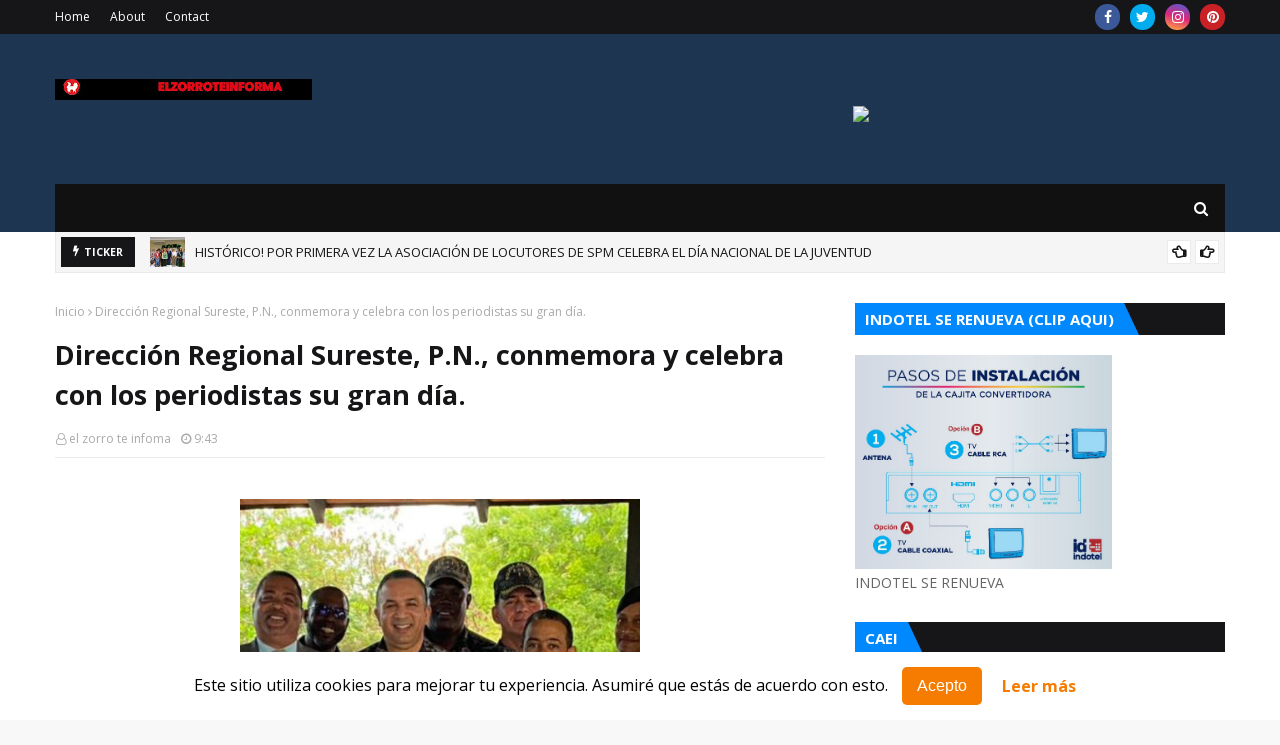

--- FILE ---
content_type: text/html; charset=utf-8
request_url: https://www.google.com/recaptcha/api2/aframe
body_size: 270
content:
<!DOCTYPE HTML><html><head><meta http-equiv="content-type" content="text/html; charset=UTF-8"></head><body><script nonce="UopYBCBbLIFXQ7Q3-WqJtQ">/** Anti-fraud and anti-abuse applications only. See google.com/recaptcha */ try{var clients={'sodar':'https://pagead2.googlesyndication.com/pagead/sodar?'};window.addEventListener("message",function(a){try{if(a.source===window.parent){var b=JSON.parse(a.data);var c=clients[b['id']];if(c){var d=document.createElement('img');d.src=c+b['params']+'&rc='+(localStorage.getItem("rc::a")?sessionStorage.getItem("rc::b"):"");window.document.body.appendChild(d);sessionStorage.setItem("rc::e",parseInt(sessionStorage.getItem("rc::e")||0)+1);localStorage.setItem("rc::h",'1770094552289');}}}catch(b){}});window.parent.postMessage("_grecaptcha_ready", "*");}catch(b){}</script></body></html>

--- FILE ---
content_type: text/javascript; charset=UTF-8
request_url: https://www.elzorroteinforma.com/feeds/posts/default?alt=json-in-script&max-results=6&callback=jQuery112406137564918525147_1770094544268&_=1770094544269
body_size: 15926
content:
// API callback
jQuery112406137564918525147_1770094544268({"version":"1.0","encoding":"UTF-8","feed":{"xmlns":"http://www.w3.org/2005/Atom","xmlns$openSearch":"http://a9.com/-/spec/opensearchrss/1.0/","xmlns$blogger":"http://schemas.google.com/blogger/2008","xmlns$georss":"http://www.georss.org/georss","xmlns$gd":"http://schemas.google.com/g/2005","xmlns$thr":"http://purl.org/syndication/thread/1.0","id":{"$t":"tag:blogger.com,1999:blog-3451271446268168912"},"updated":{"$t":"2026-02-01T10:59:14.213-08:00"},"category":[{"term":"@Luisabinader"},{"term":"@defensacivilspm"},{"term":"@comandanciaregionalsureste"},{"term":"@noticias"},{"term":"@ejersitonacional"},{"term":"@sanPedrodemacoris"},{"term":"@medioanbiente"},{"term":"@marinadegerra"},{"term":"@policianacional"},{"term":"@ministeriodelamujer"},{"term":"@sisalrilrd"},{"term":"@gobiernodelaRepúblicaDominicana@alcaldíaspm"},{"term":"@ministeriodesalud"},{"term":"@luisabinadel"},{"term":"@noticias@azua"},{"term":"Noticias"},{"term":"@notcias@defensacivilspm"},{"term":"@sesalrild"},{"term":"@noticia"},{"term":"@noticias@azua@digesett"},{"term":"@sisalril"},{"term":"@obraspublicas"},{"term":"@plicianacional"},{"term":"@presidenciadelarepública"},{"term":"@policiard"},{"term":"@bocachicard"},{"term":"luisabinader"},{"term":"@sanpedrodemacoris@juniornoticias@rafaellacerda"},{"term":"sisalrilrd"},{"term":"@saludvisual"},{"term":"@sanpedrodemacoris@juniornoticias@rafaellacerda@ramontolentino"},{"term":".szx"},{"term":"@itobisono"},{"term":"@obtica"},{"term":"@obticaamericana"},{"term":"@saludpublicard"},{"term":"jesusferisiglecias"},{"term":"@jesusferisiglesias"},{"term":"@sidalrilrd"},{"term":"#sanpedrodemacoris"},{"term":"2d"},{"term":"@Jesús erisIglesias @luisabinader"},{"term":"@caey"},{"term":"@digesett"},{"term":"@jesusferisiglecias"},{"term":"@jesusferisiglisias"},{"term":"@jesusferisivlevias"},{"term":"@luisabinadrer"},{"term":"@luusabinades"},{"term":"@metaldon"},{"term":"@ministeriodeinteriorypoliciard"},{"term":"@ugovera"},{"term":"policíasamana"},{"term":"s8salrilrd"},{"term":"vx :0(+_+=-O😍c bb d que"}],"title":{"type":"text","$t":"El Zorro Te Informa "},"subtitle":{"type":"html","$t":"Somos un periódico digital que busca mantenerte informado. "},"link":[{"rel":"http://schemas.google.com/g/2005#feed","type":"application/atom+xml","href":"https:\/\/www.elzorroteinforma.com\/feeds\/posts\/default"},{"rel":"self","type":"application/atom+xml","href":"https:\/\/www.blogger.com\/feeds\/3451271446268168912\/posts\/default?alt=json-in-script\u0026max-results=6"},{"rel":"alternate","type":"text/html","href":"https:\/\/www.elzorroteinforma.com\/"},{"rel":"hub","href":"http://pubsubhubbub.appspot.com/"},{"rel":"next","type":"application/atom+xml","href":"https:\/\/www.blogger.com\/feeds\/3451271446268168912\/posts\/default?alt=json-in-script\u0026start-index=7\u0026max-results=6"}],"author":[{"name":{"$t":"el zorro te infoma"},"uri":{"$t":"http:\/\/www.blogger.com\/profile\/10643967631810508410"},"email":{"$t":"noreply@blogger.com"},"gd$image":{"rel":"http://schemas.google.com/g/2005#thumbnail","width":"32","height":"23","src":"\/\/blogger.googleusercontent.com\/img\/b\/R29vZ2xl\/AVvXsEhzat4KhM17JkOHlGpq3g1xaqvPTXBPGzI54UBNXG9oKDY-B223mXd6OfmeNipkf6Z75xbZvnMxf1d3gE_JO9oyzSxaEC-qgjDrhwZOFCRYSWbZYII6MK-1QktClAk3Tg\/s220\/IMG_20210319_220215.jpg"}}],"generator":{"version":"7.00","uri":"http://www.blogger.com","$t":"Blogger"},"openSearch$totalResults":{"$t":"1705"},"openSearch$startIndex":{"$t":"1"},"openSearch$itemsPerPage":{"$t":"6"},"entry":[{"id":{"$t":"tag:blogger.com,1999:blog-3451271446268168912.post-106834909416213301"},"published":{"$t":"2026-02-01T10:59:04.306-08:00"},"updated":{"$t":"2026-02-01T10:59:14.213-08:00"},"title":{"type":"text","$t":"Dirección  General de Aduana Rompe Récord mes de Enero"},"content":{"type":"html","$t":"\u003Cdiv\u003E\u003Cbr\u003E\u003C\/div\u003E\u003Cdiv\u003E\u003Cbr\u003E\u003C\/div\u003E\u003Cdiv\u003E\u003Cdiv class=\"separator\" style=\"clear: both; text-align: center;\"\u003E\n  \u003Ca href=\"https:\/\/blogger.googleusercontent.com\/img\/a\/AVvXsEi6x4BIVeWm1nGN73Xvrrh-lAvRGHC-zTRCti9DDmJ2Ocnq3P3u7_rnaRpIRbv7PZD-Px52q_5oA2p7IeHMvIa8DDUj2-onjIcYxSO_L4Chw0WNS-OfED0I9hSw9et3gnB3SewN-tPfvdhTLh6Fbl0KugtXhUpPlHIw1kZttxOrdObmnBmOyFPnwPxmq04\" imageanchor=\"1\" style=\"margin-left: 1em; margin-right: 1em;\"\u003E\n    \u003Cimg border=\"0\"   src=\"https:\/\/blogger.googleusercontent.com\/img\/a\/AVvXsEi6x4BIVeWm1nGN73Xvrrh-lAvRGHC-zTRCti9DDmJ2Ocnq3P3u7_rnaRpIRbv7PZD-Px52q_5oA2p7IeHMvIa8DDUj2-onjIcYxSO_L4Chw0WNS-OfED0I9hSw9et3gnB3SewN-tPfvdhTLh6Fbl0KugtXhUpPlHIw1kZttxOrdObmnBmOyFPnwPxmq04\" width=\"400\"\u003E\n  \u003C\/a\u003E\n\u003C\/div\u003E\u003Cbr\u003E\u003C\/div\u003E\u003Cdiv\u003E\u003Cbr\u003E\u003C\/div\u003E\u003Cdiv\u003ELa Dirección General de Aduanas (DGA)cerró el mes de enero con unos RD$21,198 millones recaudados, convirtiéndose en la mayor recaudación en la historia de la institución.\u003C\/div\u003E\u003Cdiv\u003E\u003Cbr\u003E\u003C\/div\u003E\u003Cdiv\u003E\u003Cdiv class=\"separator\" style=\"clear: both; text-align: center;\"\u003E\n  \u003Ca href=\"https:\/\/blogger.googleusercontent.com\/img\/a\/AVvXsEgjUXA--7fcBKDGA-DcxTIyb_zRk-bTS6SwcBsm7H6eVJlt8sHp5FxW7NY_AXR9IVbRT8WXkSLPhejJCKhyQoNTxQTLV5qCyoQ0_UCsSJSlk2GBI3shh_oeukP2Ati6R_b4WjfxFAocFExn5umbV1eLZOLwQBbq86Y8u0L1nh30z6YNxTvw_STAwuMbFwA\" imageanchor=\"1\" style=\"margin-left: 1em; margin-right: 1em;\"\u003E\n    \u003Cimg border=\"0\"   src=\"https:\/\/blogger.googleusercontent.com\/img\/a\/AVvXsEgjUXA--7fcBKDGA-DcxTIyb_zRk-bTS6SwcBsm7H6eVJlt8sHp5FxW7NY_AXR9IVbRT8WXkSLPhejJCKhyQoNTxQTLV5qCyoQ0_UCsSJSlk2GBI3shh_oeukP2Ati6R_b4WjfxFAocFExn5umbV1eLZOLwQBbq86Y8u0L1nh30z6YNxTvw_STAwuMbFwA\" width=\"400\"\u003E\n  \u003C\/a\u003E\n\u003C\/div\u003E\u003Cbr\u003E\u003C\/div\u003E\u003Cdiv\u003E\u003Cbr\u003E\u003C\/div\u003E\u003Cdiv\u003E\u003Cbr\u003E\u003C\/div\u003E\u003Cdiv\u003E\u003Cbr\u003E\u003C\/div\u003E\u003Cdiv\u003EEl director general de Aduanas, Nelson Arroyo, indicó que esto es un buen inicio para la meta total del año 2026, la cual fue fijada en RD$294 mil millones.\u003C\/div\u003E\u003Cdiv\u003E\u003Cbr\u003E\u003C\/div\u003E\u003Cdiv\u003E\u003Cbr\u003E\u003C\/div\u003E\u003Cdiv\u003E\u003Cdiv class=\"separator\" style=\"clear: both; text-align: center;\"\u003E\n  \u003Ca href=\"https:\/\/blogger.googleusercontent.com\/img\/a\/AVvXsEi3QX_1BXPdsXFmqikgh6EKAHzfWE8dUdWf3n0vfEhMSwJVYXB4byZbyYLSTwDiO7BRde3hZxXRWCC7VVgUtMe3mib-R2AeOGPushdcaMGzMp2ekW4OYBlUQ0c_efOYMUqawfoTIpuexeMwafL4uz7WvYnYuxYeAw60BuTSPf91wp8NNSxlkw8wVXvUf0o\" imageanchor=\"1\" style=\"margin-left: 1em; margin-right: 1em;\"\u003E\n    \u003Cimg border=\"0\"   src=\"https:\/\/blogger.googleusercontent.com\/img\/a\/AVvXsEi3QX_1BXPdsXFmqikgh6EKAHzfWE8dUdWf3n0vfEhMSwJVYXB4byZbyYLSTwDiO7BRde3hZxXRWCC7VVgUtMe3mib-R2AeOGPushdcaMGzMp2ekW4OYBlUQ0c_efOYMUqawfoTIpuexeMwafL4uz7WvYnYuxYeAw60BuTSPf91wp8NNSxlkw8wVXvUf0o\" width=\"400\"\u003E\n  \u003C\/a\u003E\n\u003C\/div\u003E\u003Cbr\u003E\u003C\/div\u003E\u003Cdiv\u003E\u003Cbr\u003E\u003C\/div\u003E\u003Cdiv\u003E\u003Cbr\u003E\u003C\/div\u003E\u003Cdiv\u003ELas recaudaciones de enero de 2026 representan un incremento de 6.03 % más con relación a enero de 2025, cuando fueron recaudados RD$19,993 millones.\u003C\/div\u003E\u003Cdiv\u003EDicha diferencia se traduce de manera nominal en RD$1,204.77 millones más recaudados en enero de este año, en comparación al mismo mes del año anterior.\u003C\/div\u003E\u003Cdiv\u003ECon relación a la meta fijada para dicho mes, el monto recaudado representa un cumplimiento de 102.4 %, al haberla superado con RD$496 millones por encima de lo estimado.\u003C\/div\u003E\u003Cdiv\u003E\u003Cbr\u003E\u003C\/div\u003E\u003Cdiv\u003ESe recuerda que al asumir el cargo el pasado 8 de enero, el nuevo director de Aduanas, Nelson Arroyo, aseguró que trabajará enfocado en favor del equilibrio presupuestario del país, el incremento de las recaudaciones y facilitar, aún más, el comercio exterior en la República Dominicana.\u003C\/div\u003E\u003Cdiv\u003E\u003Cbr\u003E\u003C\/div\u003E\u003Cdiv\u003EEl titular de la DGA afirmó que continuará trabajando para el posicionamiento de la República Dominicana como un hub logístico regional, dada la ubicación estratégica, la infraestructura portuaria y aeroportuaria y la alta conectividad marítima y aérea del país, así como continuar con los reglamentos de aplicación de la Ley de Aduanas 168-21.\u003C\/div\u003E\u003Cdiv\u003E\u003Cbr\u003E\u003C\/div\u003E\u003Cdiv\u003ESigueme en instagran\u0026nbsp;\u003C\/div\u003E\u003Cdiv\u003E@elzorroteinformaoficial\u003C\/div\u003E"},"link":[{"rel":"replies","type":"application/atom+xml","href":"https:\/\/www.elzorroteinforma.com\/feeds\/106834909416213301\/comments\/default","title":"Enviar comentarios"},{"rel":"replies","type":"text/html","href":"https:\/\/www.elzorroteinforma.com\/2026\/02\/direccion-general-de-aduana-rompe.html#comment-form","title":"0 comentarios"},{"rel":"edit","type":"application/atom+xml","href":"https:\/\/www.blogger.com\/feeds\/3451271446268168912\/posts\/default\/106834909416213301"},{"rel":"self","type":"application/atom+xml","href":"https:\/\/www.blogger.com\/feeds\/3451271446268168912\/posts\/default\/106834909416213301"},{"rel":"alternate","type":"text/html","href":"https:\/\/www.elzorroteinforma.com\/2026\/02\/direccion-general-de-aduana-rompe.html","title":"Dirección  General de Aduana Rompe Récord mes de Enero"}],"author":[{"name":{"$t":"el zorro te infoma"},"uri":{"$t":"http:\/\/www.blogger.com\/profile\/10643967631810508410"},"email":{"$t":"noreply@blogger.com"},"gd$image":{"rel":"http://schemas.google.com/g/2005#thumbnail","width":"32","height":"23","src":"\/\/blogger.googleusercontent.com\/img\/b\/R29vZ2xl\/AVvXsEhzat4KhM17JkOHlGpq3g1xaqvPTXBPGzI54UBNXG9oKDY-B223mXd6OfmeNipkf6Z75xbZvnMxf1d3gE_JO9oyzSxaEC-qgjDrhwZOFCRYSWbZYII6MK-1QktClAk3Tg\/s220\/IMG_20210319_220215.jpg"}}],"media$thumbnail":{"xmlns$media":"http://search.yahoo.com/mrss/","url":"https:\/\/blogger.googleusercontent.com\/img\/a\/AVvXsEi6x4BIVeWm1nGN73Xvrrh-lAvRGHC-zTRCti9DDmJ2Ocnq3P3u7_rnaRpIRbv7PZD-Px52q_5oA2p7IeHMvIa8DDUj2-onjIcYxSO_L4Chw0WNS-OfED0I9hSw9et3gnB3SewN-tPfvdhTLh6Fbl0KugtXhUpPlHIw1kZttxOrdObmnBmOyFPnwPxmq04=s72-c","height":"72","width":"72"},"thr$total":{"$t":"0"}},{"id":{"$t":"tag:blogger.com,1999:blog-3451271446268168912.post-8216732328488150477"},"published":{"$t":"2026-01-31T18:59:19.124-08:00"},"updated":{"$t":"2026-01-31T19:16:52.998-08:00"},"title":{"type":"text","$t":"HISTÓRICO! POR PRIMERA VEZ LA ASOCIACIÓN DE LOCUTORES DE SPM CELEBRA EL DÍA NACIONAL DE LA JUVENTUD"},"content":{"type":"html","$t":"\u003Cdiv\u003E¡\u003C\/div\u003E\u003Cdiv\u003E\u003Cbr\u003E\u003C\/div\u003E\u003Cdiv\u003E\u003Cdiv\u003E\n  \u003Ca href=\"https:\/\/blogger.googleusercontent.com\/img\/a\/AVvXsEjCfYNVsNWPWqMaesIDX1Ysi-eZgglHn2OWwO8o_juJK_jxpwk6BB6uu-v52CSdxl60o5NSySE-wBMjeLH92Mx47zbcl4uI84_TkFCMuZOKc0GN6tu-_qWaPXee4JrQWpKmgq94rpIg2FOSjLydKNALEFOdGKRWyCREmpg13YSF0m8JcEFFXnWyJHk5k3M\"\u003E\n    \u003Cimg border=\"0\" src=\"https:\/\/blogger.googleusercontent.com\/img\/a\/AVvXsEjCfYNVsNWPWqMaesIDX1Ysi-eZgglHn2OWwO8o_juJK_jxpwk6BB6uu-v52CSdxl60o5NSySE-wBMjeLH92Mx47zbcl4uI84_TkFCMuZOKc0GN6tu-_qWaPXee4JrQWpKmgq94rpIg2FOSjLydKNALEFOdGKRWyCREmpg13YSF0m8JcEFFXnWyJHk5k3M\" width=\"400\"\u003E\n  \u003C\/a\u003E\n\u003C\/div\u003E\u003Cdiv\u003E\n  \u003Ca href=\"https:\/\/blogger.googleusercontent.com\/img\/a\/AVvXsEjAaP12lfOmhLzm8q1Ez8gwJdPOYwKV3U2F90miu4eCvKayN8vdJLR7ELLxvEx7UGyU6iQrCmvqKKiOtQr957HXHFjKtEIQHYFEWll_zpwqGaycDpOPcesDxZGd1OfqlelvuHSt5aEzaP2TJdq7mb0xmn4CjgTbgWSsZWiHWZNE0o0axSlviCJ3q7bxlfU\"\u003E\n    \u003Cimg border=\"0\" src=\"https:\/\/blogger.googleusercontent.com\/img\/a\/AVvXsEjAaP12lfOmhLzm8q1Ez8gwJdPOYwKV3U2F90miu4eCvKayN8vdJLR7ELLxvEx7UGyU6iQrCmvqKKiOtQr957HXHFjKtEIQHYFEWll_zpwqGaycDpOPcesDxZGd1OfqlelvuHSt5aEzaP2TJdq7mb0xmn4CjgTbgWSsZWiHWZNE0o0axSlviCJ3q7bxlfU\" width=\"400\"\u003E\n  \u003C\/a\u003E\n\u003C\/div\u003E\u003C\/div\u003E\u003Cdiv\u003E\u003Cbr\u003E\u003C\/div\u003E\u003Cdiv\u003E\u0026nbsp;\u003C\/div\u003E\u003Cdiv\u003EEn un acto que escribió un nuevo capítulo en su historia, la Asociación de Locutores de San Pedro de Macorís llevó a cabo con gran éxito la celebración del Día Nacional de la Juventud, un evento que marcó un hito al ser la primera vez que la entidad se suma a esta conmemoración dedicada a la fuerza juvenil del país.\u003C\/div\u003E\u003Cdiv\u003E\u003Cbr\u003E\u003C\/div\u003E\u003Cdiv\u003E\u003Cdiv\u003E\n  \u003Ca href=\"https:\/\/blogger.googleusercontent.com\/img\/a\/AVvXsEiMt6xEdB1kjjpIjE13kd84-VrinlcSUSr7vkeW98TPSOp8RIXQuuGVJuk4OdR7Jc7lajsnxMkaBGDIYOW4J7uu65oOv3FVoT9ia4n4-OiFQwBIIH5w0_wvx4hk4JNghKg4nsRQX3Sdg33ITS00BJ2u5w46zz9y0b14wihhaeT5GDZdY63du6N_AzatTFk\"\u003E\n    \u003Cimg border=\"0\" src=\"https:\/\/blogger.googleusercontent.com\/img\/a\/AVvXsEiMt6xEdB1kjjpIjE13kd84-VrinlcSUSr7vkeW98TPSOp8RIXQuuGVJuk4OdR7Jc7lajsnxMkaBGDIYOW4J7uu65oOv3FVoT9ia4n4-OiFQwBIIH5w0_wvx4hk4JNghKg4nsRQX3Sdg33ITS00BJ2u5w46zz9y0b14wihhaeT5GDZdY63du6N_AzatTFk\" width=\"400\"\u003E\n  \u003C\/a\u003E\n\u003C\/div\u003E\u003Cdiv\u003E\n  \u003Ca href=\"https:\/\/blogger.googleusercontent.com\/img\/a\/AVvXsEjkp0j9zXBzjiyGOYCLm65FvpsRJuKiPgbowjiZkYDfCOFbg5vqJYH4-leAKNxxxc3P4qmxrOrI2a26yfdPDqxfAcPRMo5ArYI2iadZnbyrAM2elsirDhw2tq6P91P_0aT_QxZrWTLOEpFAkp13kPqBlztiFZLESpYGESTKKhLO4YMCPyaBj0JEw8x2q7c\"\u003E\n    \u003Cimg border=\"0\" src=\"https:\/\/blogger.googleusercontent.com\/img\/a\/AVvXsEjkp0j9zXBzjiyGOYCLm65FvpsRJuKiPgbowjiZkYDfCOFbg5vqJYH4-leAKNxxxc3P4qmxrOrI2a26yfdPDqxfAcPRMo5ArYI2iadZnbyrAM2elsirDhw2tq6P91P_0aT_QxZrWTLOEpFAkp13kPqBlztiFZLESpYGESTKKhLO4YMCPyaBj0JEw8x2q7c\" width=\"400\"\u003E\n  \u003C\/a\u003E\n\u003C\/div\u003E\u003C\/div\u003E\u003Cdiv\u003E\u0026nbsp;\u003C\/div\u003E\u003Cdiv\u003EEl encuentro tuvo lugar en el Centro Cultural Macorisano, contando con la presencia de destacadas autoridades como la gobernadora provincial Yovanys Baltazar, la vicealcaldesa Wendy Reyes, el presidente del Círculo de Locutores Dominicano Bismark Morales, la ex presidenta Ana Deisy Guerrero, la vicepresidenta Nancy Santana, Brayan Mallia en representación del alcalde, la alcaldesa de Ramón Santana Santa Valdez, los regidores Luisa Pierret y Andradi Reynoso, la regidora de Guayacanes Caira Vizcaíno, el director de la Juventud Maiker Cordero y Raymundo Gantier, entre otros.\u003C\/div\u003E\u003Cdiv\u003E\u003Cbr\u003E\u003C\/div\u003E\u003Cdiv\u003E\u003Cdiv\u003E\n  \u003Ca href=\"https:\/\/blogger.googleusercontent.com\/img\/a\/AVvXsEgUCgS9PdXnO4Fod3FBdYsoKPaKjpAgBADHLSSlV1TFYFpKTV6iOyYwIPH8DZpQqmYgM1iL98Y12czG0Q5DLW3KmT1pNwFPs-CEmMVE3YkMw_67FPZaCuSukMbx8SKBBmeq2JWX-YsFh9wYTU0FeZtvDNh35apOG5e7g2cga7oGswuYPsUU9RgYhdcOyJI\"\u003E\n    \u003Cimg border=\"0\" src=\"https:\/\/blogger.googleusercontent.com\/img\/a\/AVvXsEgUCgS9PdXnO4Fod3FBdYsoKPaKjpAgBADHLSSlV1TFYFpKTV6iOyYwIPH8DZpQqmYgM1iL98Y12czG0Q5DLW3KmT1pNwFPs-CEmMVE3YkMw_67FPZaCuSukMbx8SKBBmeq2JWX-YsFh9wYTU0FeZtvDNh35apOG5e7g2cga7oGswuYPsUU9RgYhdcOyJI\" width=\"400\"\u003E\n  \u003C\/a\u003E\n\u003C\/div\u003E\u003Cdiv\u003E\n  \u003Ca href=\"https:\/\/blogger.googleusercontent.com\/img\/a\/AVvXsEhxF7O4z3DBDU-vQ7zTS-ru-BSsMsAt3wRcyU0PwqOm-bo4B5P7u2I0zGvJikDTcC9A2aWtnyhE9Ep1VKHguarneDAOEYV7QyY_CV-IK-S78HGmlUy14M8THmtxm50ndQzOsS_jx7WadB_h37NU38Hnwz3dHBawSTc95PYSB_LVbyoH54w-5zgT_axkq8Q\"\u003E\n    \u003Cimg border=\"0\" src=\"https:\/\/blogger.googleusercontent.com\/img\/a\/AVvXsEhxF7O4z3DBDU-vQ7zTS-ru-BSsMsAt3wRcyU0PwqOm-bo4B5P7u2I0zGvJikDTcC9A2aWtnyhE9Ep1VKHguarneDAOEYV7QyY_CV-IK-S78HGmlUy14M8THmtxm50ndQzOsS_jx7WadB_h37NU38Hnwz3dHBawSTc95PYSB_LVbyoH54w-5zgT_axkq8Q\" width=\"400\"\u003E\n  \u003C\/a\u003E\n\u003C\/div\u003E\u003Cdiv\u003E\n  \u003Ca href=\"https:\/\/blogger.googleusercontent.com\/img\/a\/AVvXsEhS4OY-RPIMdv_y5FPCbMGbqt_iQ5SMLdhjwnZx4qk2j6ccbzpbwwIuOihkj_BZb3Ythw0N2Ggbb4Jphv4vIDFfMDw4Un1ZBj_edQGmkMRsGOgvFChTtxO8MtlENc03NEvhmk7_YLXUhn1xNuKwCFSM-4wdVWDNjDXW3IZ2DCwtaXVBXkvrovOfG4NAqbM\"\u003E\n    \u003Cimg border=\"0\" src=\"https:\/\/blogger.googleusercontent.com\/img\/a\/AVvXsEhS4OY-RPIMdv_y5FPCbMGbqt_iQ5SMLdhjwnZx4qk2j6ccbzpbwwIuOihkj_BZb3Ythw0N2Ggbb4Jphv4vIDFfMDw4Un1ZBj_edQGmkMRsGOgvFChTtxO8MtlENc03NEvhmk7_YLXUhn1xNuKwCFSM-4wdVWDNjDXW3IZ2DCwtaXVBXkvrovOfG4NAqbM\" width=\"400\"\u003E\n  \u003C\/a\u003E\n\u003C\/div\u003E\u003C\/div\u003E\u003Cdiv\u003E\u0026nbsp;\u003C\/div\u003E\u003Cdiv\u003EEl pre-show estuvo a cargo de Charli Fermín, joven miembro de la Sinfónica Nacional, mientras que la oración y reflexión fue a cargo del pastor Maiker Carpiadosa. Posteriormente, el comunicador Maicol Miguel Holguin ofreció una disertación sobre la Comunicación Posmoderna.\u003C\/div\u003E\u003Cdiv\u003E\u003Cdiv\u003E\n  \u003Ca href=\"https:\/\/blogger.googleusercontent.com\/img\/a\/AVvXsEiOR-fPMSkQ9InvELDeRF7N18MWDDpMRGplDVq-211oLK4cOivtNcYOoYEGJC1-9I7mchX2sgy80Q0h-2Jk8ZcXdXyeCs9WukEv8Qd7Wav4Jre6D0fTZWeYliLwPW5l2LRmR91ov22fH2mSlHNFzzj_lK2hb_Ig3HaLLKNPcl3rEVVwaPTFQpavaoqGk2E\"\u003E\n    \u003Cimg border=\"0\" src=\"https:\/\/blogger.googleusercontent.com\/img\/a\/AVvXsEiOR-fPMSkQ9InvELDeRF7N18MWDDpMRGplDVq-211oLK4cOivtNcYOoYEGJC1-9I7mchX2sgy80Q0h-2Jk8ZcXdXyeCs9WukEv8Qd7Wav4Jre6D0fTZWeYliLwPW5l2LRmR91ov22fH2mSlHNFzzj_lK2hb_Ig3HaLLKNPcl3rEVVwaPTFQpavaoqGk2E\" width=\"400\"\u003E\n  \u003C\/a\u003E\n\u003C\/div\u003E\u003Cdiv\u003E\n  \u003Ca href=\"https:\/\/blogger.googleusercontent.com\/img\/a\/AVvXsEg_2OXhUYv9BMRjQYSSGuF5A-j0yAgvd-LLx3mFVtfGKyifX4HCj5TeeVRY_5v5MHaTYGKQwqB9Jf1-MggPj2ZyzW2IbgSXF42UPwmBczfpAhxJFOt0PZaOtaSvdejEqIjUb0g26S7BCmJvZ52jPy3atpTxP__1wrf7ep7WR9RMMUskKY6exGT_8ibK9x4\"\u003E\n    \u003Cimg border=\"0\" src=\"https:\/\/blogger.googleusercontent.com\/img\/a\/AVvXsEg_2OXhUYv9BMRjQYSSGuF5A-j0yAgvd-LLx3mFVtfGKyifX4HCj5TeeVRY_5v5MHaTYGKQwqB9Jf1-MggPj2ZyzW2IbgSXF42UPwmBczfpAhxJFOt0PZaOtaSvdejEqIjUb0g26S7BCmJvZ52jPy3atpTxP__1wrf7ep7WR9RMMUskKY6exGT_8ibK9x4\" width=\"400\"\u003E\n  \u003C\/a\u003E\n\u003C\/div\u003E\u003C\/div\u003E\u003Cdiv\u003E\u0026nbsp;\u003C\/div\u003E\u003Cdiv\u003EComo parte de esta celebración histórica, se reconocieron a 15 jóvenes destacados por su trayectoria en la ciudad: Diana Vargas, María Isabel Berroa, Luis Enrique Morales, Charli Rafael Fermín, Milka L. Santana, José Gabriel Sánchez, Maicol Nova, Daneliza De Los Santos, María Pierret, Erick Croker, Manuel de Jesús Valenzuela, Heissel Ramírez, Carlos Beltre, Ariel Díaz Sánchez y Manuel Vinicio.\u003C\/div\u003E\u003Cdiv\u003E\u003Cbr\u003E\u003C\/div\u003E\u003Cdiv\u003E\u003Cdiv\u003E\n  \u003Ca href=\"https:\/\/blogger.googleusercontent.com\/img\/a\/AVvXsEjnPju9DXfqwmrSvZP6i8AwjZDolDYcsawjdsVuNbLk4qz3fXBUpaJt-yOJr-1Q86gZKAdcRBk_98tmZc0aRJVBx2oAzv_asVNj3zyd0fqfaluKHVj_7HwEjayCPfNY3y2V8KgNrrA3LzzrOjZU_DLBnmk63PZOUzHoPoRSMftYqhoOQCDuAlmL48Vt_vY\"\u003E\n    \u003Cimg border=\"0\" src=\"https:\/\/blogger.googleusercontent.com\/img\/a\/AVvXsEjnPju9DXfqwmrSvZP6i8AwjZDolDYcsawjdsVuNbLk4qz3fXBUpaJt-yOJr-1Q86gZKAdcRBk_98tmZc0aRJVBx2oAzv_asVNj3zyd0fqfaluKHVj_7HwEjayCPfNY3y2V8KgNrrA3LzzrOjZU_DLBnmk63PZOUzHoPoRSMftYqhoOQCDuAlmL48Vt_vY\" width=\"400\"\u003E\n  \u003C\/a\u003E\n\u003C\/div\u003E\u003Cdiv\u003E\n  \u003Ca href=\"https:\/\/blogger.googleusercontent.com\/img\/a\/AVvXsEhZflgWUadRJSN3YtKxDx11FJfTx3kswU4mP_9lCpWu9yUj9_IjlOxV3KElhx_KNZLGF4HyBJFSYUaAlheNQTNLG7v8tIfelz_F0WRFTF4fMTNAUwMVgAbgL5IZXv9qQAl7DWnlG4SbdSNM-8Qb9i3vvXxL2Tp4_U3ItcZ9bwgXPfiArMBTrW_hdOrrM3E\"\u003E\n    \u003Cimg border=\"0\" src=\"https:\/\/blogger.googleusercontent.com\/img\/a\/AVvXsEhZflgWUadRJSN3YtKxDx11FJfTx3kswU4mP_9lCpWu9yUj9_IjlOxV3KElhx_KNZLGF4HyBJFSYUaAlheNQTNLG7v8tIfelz_F0WRFTF4fMTNAUwMVgAbgL5IZXv9qQAl7DWnlG4SbdSNM-8Qb9i3vvXxL2Tp4_U3ItcZ9bwgXPfiArMBTrW_hdOrrM3E\" width=\"400\"\u003E\n  \u003C\/a\u003E\n\u003C\/div\u003E\u003C\/div\u003E\u003Cdiv\u003E\u0026nbsp;\u003C\/div\u003E\u003Cdiv\u003EAdemás, Jorge Familia, director de INDOTEL-ITLA Ext. San Pedro, entregó 40 becas a jóvenes beneficiarios. El acto concluyó con la presentación de la banda juvenil de los llanos, que deleitó a los asistentes con su música cultural.\u003C\/div\u003E\u003Cdiv\u003E\u003Cdiv\u003E\n  \u003Ca href=\"https:\/\/blogger.googleusercontent.com\/img\/a\/AVvXsEif6dG_BF73O6bztdDbciTsfkWHZ04tYZq5G92n-Rf4Ebu3P3Ce1vFFIbB2J0RLPnwQye7MvRapMl8d7-SwPiskdG-jdKSpYv1xnHapuAybxWFgIxTaGysw_wYyBXVn3W_9augxHjktdjoxaqU1iqpzvjx4PMxca036MqQyoYVGay1JaDnmxjpz4HSafFc\"\u003E\n    \u003Cimg border=\"0\" src=\"https:\/\/blogger.googleusercontent.com\/img\/a\/AVvXsEif6dG_BF73O6bztdDbciTsfkWHZ04tYZq5G92n-Rf4Ebu3P3Ce1vFFIbB2J0RLPnwQye7MvRapMl8d7-SwPiskdG-jdKSpYv1xnHapuAybxWFgIxTaGysw_wYyBXVn3W_9augxHjktdjoxaqU1iqpzvjx4PMxca036MqQyoYVGay1JaDnmxjpz4HSafFc\" width=\"400\"\u003E\n  \u003C\/a\u003E\n\u003C\/div\u003E\u003Cdiv\u003E\n  \u003Ca href=\"https:\/\/blogger.googleusercontent.com\/img\/a\/AVvXsEg2-qkwrmou-z4a2ouRjvTVXCzqqnobO1ZKZOmSNEOK2krIycN8vsuez_9NyyauDgRf_Y0-NfjhKE-h6w_Ro7AXaxiUHi895clCAI7bK4TiEtBiEGzSdztSLaacwpIJasUb5um-nVLPyNfVEHH0IDwQZcQE2OvI_Mo-s5aNbFi3b9ROjmrK9ynoXBs8TEY\"\u003E\n    \u003Cimg border=\"0\" src=\"https:\/\/blogger.googleusercontent.com\/img\/a\/AVvXsEg2-qkwrmou-z4a2ouRjvTVXCzqqnobO1ZKZOmSNEOK2krIycN8vsuez_9NyyauDgRf_Y0-NfjhKE-h6w_Ro7AXaxiUHi895clCAI7bK4TiEtBiEGzSdztSLaacwpIJasUb5um-nVLPyNfVEHH0IDwQZcQE2OvI_Mo-s5aNbFi3b9ROjmrK9ynoXBs8TEY\" width=\"400\"\u003E\n  \u003C\/a\u003E\n\u003C\/div\u003E\u003C\/div\u003E\u003Cdiv\u003E\u0026nbsp;\u003C\/div\u003E\u003Cdiv\u003ERelaciones Públicas: María Isabel Berroa, Directiva Asociación de Locutores de SPM\u003C\/div\u003E\u003Cdiv\u003E\u0026nbsp;\u003C\/div\u003E\u003Cdiv\u003E\u0026nbsp;\u003Cdiv\u003E\n  \u003Ca href=\"https:\/\/blogger.googleusercontent.com\/img\/a\/AVvXsEgrARzmgqmNnOlji7phHXgPs3gvp1ZNKpMhqd2fgVKaLaZGS8TDl8_QtUuHT7KrKD23w5rSSVYsVVZvifQtaCTYgFMJLLfKyr0wjvMFKCiPAjk29onSAg55adc0EGXYJ5m8vAFSrDn9rn08muwiXx7_o5feOcx_2K-5EEEh4sPGZJ-lgmu1HOX2WUbMfPQ\"\u003E\n    \u003Cimg border=\"0\" src=\"https:\/\/blogger.googleusercontent.com\/img\/a\/AVvXsEgrARzmgqmNnOlji7phHXgPs3gvp1ZNKpMhqd2fgVKaLaZGS8TDl8_QtUuHT7KrKD23w5rSSVYsVVZvifQtaCTYgFMJLLfKyr0wjvMFKCiPAjk29onSAg55adc0EGXYJ5m8vAFSrDn9rn08muwiXx7_o5feOcx_2K-5EEEh4sPGZJ-lgmu1HOX2WUbMfPQ\" width=\"400\"\u003E\n  \u003C\/a\u003E\n\u003C\/div\u003E\u003C\/div\u003E\u003Cdiv\u003E\u0026nbsp;\u003C\/div\u003E\u003Cdiv\u003E\n  \u003Ca href=\"https:\/\/blogger.googleusercontent.com\/img\/a\/AVvXsEi8nOGk1AHhZyP6xXRtCed8tpdvysH4ISK2thzX2-5E7yT8X0XQ6U-UI2KErLyLpy_lxAp-WdNb1C2WkFK1KX8yCaAKOaDuo-Hcj0j4OFOZ2OToe-OvA7w-DmAzbr83aYWFMkVuqodH2oX-r-JfC8MlEtCS4FSPdIMYy2APv_eYuAQffwyLK6VrHw280Wc\"\u003E\n    \u003Cimg border=\"0\" src=\"https:\/\/blogger.googleusercontent.com\/img\/a\/AVvXsEi8nOGk1AHhZyP6xXRtCed8tpdvysH4ISK2thzX2-5E7yT8X0XQ6U-UI2KErLyLpy_lxAp-WdNb1C2WkFK1KX8yCaAKOaDuo-Hcj0j4OFOZ2OToe-OvA7w-DmAzbr83aYWFMkVuqodH2oX-r-JfC8MlEtCS4FSPdIMYy2APv_eYuAQffwyLK6VrHw280Wc\" width=\"400\"\u003E\n  \u003C\/a\u003E\n\u003C\/div\u003E\u003Cdiv\u003E#HistoriaEnSPM #DiaNacionalDeLaJuventud #JuventudRD #AsociacionDeLocutores #LocutoresRD #SanPedroDeMacoris #SPM #PrimeraVez #JuventudDestacada #INDOTEL #CulturaRD\u003C\/div\u003E\u003Cdiv\u003E\u0026nbsp;\u003C\/div\u003E\u003Cdiv\u003E\u0026nbsp;\u003Cdiv\u003E\n  \u003Ca href=\"https:\/\/blogger.googleusercontent.com\/img\/a\/AVvXsEj8KzLsyI07Sd62-e1D1zOMV9vN34QcKWkvjUCyGN6gv7uXpFxfwveS4CDjB0ocSri0uBotaLDeXs4EAH9L0KVOF0baRV1x0ycI7QNeI8iUBeUkwxlFPp5AGiBha9LCXtSfX3SRxFV1lCHNc1SY3JH7ujrGm7nGnaQTkZJFMGS_MXsm6E0UAzVRXqkF2uw\"\u003E\n    \u003Cimg border=\"0\" src=\"https:\/\/blogger.googleusercontent.com\/img\/a\/AVvXsEj8KzLsyI07Sd62-e1D1zOMV9vN34QcKWkvjUCyGN6gv7uXpFxfwveS4CDjB0ocSri0uBotaLDeXs4EAH9L0KVOF0baRV1x0ycI7QNeI8iUBeUkwxlFPp5AGiBha9LCXtSfX3SRxFV1lCHNc1SY3JH7ujrGm7nGnaQTkZJFMGS_MXsm6E0UAzVRXqkF2uw\" width=\"400\"\u003E\n  \u003C\/a\u003E\n\u003C\/div\u003E\u003C\/div\u003E\u003Cdiv\u003E\u0026nbsp;\u003C\/div\u003E\u003Cdiv\u003E\u003Cbr\u003E\u003C\/div\u003E\u003Cdiv\u003E\u003Cbr\u003E\u003C\/div\u003E\u003Cdiv\u003E\u003Cdiv\u003E\n  \u003Ca href=\"https:\/\/blogger.googleusercontent.com\/img\/a\/AVvXsEghLIRdf3_xaMVPInzAc6jeO5eqFUzHSrjQwo822Y79W2iifz0x1-zFwT0nKuHhaHWM3Mp7DogxChPJ1cMHVwtZ1GdJzEzTT-1YrRK9ylyd3e93KVfHkU_mgdutZGrGsFnYP_jSPZPcSBF7M1tKJWHpS9d-XfNhJ6_1wbwO4XkAdxpo_xzYnl782eY-bPs\"\u003E\n    \u003Cimg border=\"0\" src=\"https:\/\/blogger.googleusercontent.com\/img\/a\/AVvXsEghLIRdf3_xaMVPInzAc6jeO5eqFUzHSrjQwo822Y79W2iifz0x1-zFwT0nKuHhaHWM3Mp7DogxChPJ1cMHVwtZ1GdJzEzTT-1YrRK9ylyd3e93KVfHkU_mgdutZGrGsFnYP_jSPZPcSBF7M1tKJWHpS9d-XfNhJ6_1wbwO4XkAdxpo_xzYnl782eY-bPs\" width=\"400\"\u003E\n  \u003C\/a\u003E\n\u003C\/div\u003E\u003Cbr\u003E\u003C\/div\u003E"},"link":[{"rel":"replies","type":"application/atom+xml","href":"https:\/\/www.elzorroteinforma.com\/feeds\/8216732328488150477\/comments\/default","title":"Enviar comentarios"},{"rel":"replies","type":"text/html","href":"https:\/\/www.elzorroteinforma.com\/2026\/01\/historico-por-primera-vez-la-asociacion.html#comment-form","title":"0 comentarios"},{"rel":"edit","type":"application/atom+xml","href":"https:\/\/www.blogger.com\/feeds\/3451271446268168912\/posts\/default\/8216732328488150477"},{"rel":"self","type":"application/atom+xml","href":"https:\/\/www.blogger.com\/feeds\/3451271446268168912\/posts\/default\/8216732328488150477"},{"rel":"alternate","type":"text/html","href":"https:\/\/www.elzorroteinforma.com\/2026\/01\/historico-por-primera-vez-la-asociacion.html","title":"HISTÓRICO! POR PRIMERA VEZ LA ASOCIACIÓN DE LOCUTORES DE SPM CELEBRA EL DÍA NACIONAL DE LA JUVENTUD"}],"author":[{"name":{"$t":"el zorro te infoma"},"uri":{"$t":"http:\/\/www.blogger.com\/profile\/10643967631810508410"},"email":{"$t":"noreply@blogger.com"},"gd$image":{"rel":"http://schemas.google.com/g/2005#thumbnail","width":"32","height":"23","src":"\/\/blogger.googleusercontent.com\/img\/b\/R29vZ2xl\/AVvXsEhzat4KhM17JkOHlGpq3g1xaqvPTXBPGzI54UBNXG9oKDY-B223mXd6OfmeNipkf6Z75xbZvnMxf1d3gE_JO9oyzSxaEC-qgjDrhwZOFCRYSWbZYII6MK-1QktClAk3Tg\/s220\/IMG_20210319_220215.jpg"}}],"media$thumbnail":{"xmlns$media":"http://search.yahoo.com/mrss/","url":"https:\/\/blogger.googleusercontent.com\/img\/a\/AVvXsEjCfYNVsNWPWqMaesIDX1Ysi-eZgglHn2OWwO8o_juJK_jxpwk6BB6uu-v52CSdxl60o5NSySE-wBMjeLH92Mx47zbcl4uI84_TkFCMuZOKc0GN6tu-_qWaPXee4JrQWpKmgq94rpIg2FOSjLydKNALEFOdGKRWyCREmpg13YSF0m8JcEFFXnWyJHk5k3M=s72-c","height":"72","width":"72"},"thr$total":{"$t":"0"}},{"id":{"$t":"tag:blogger.com,1999:blog-3451271446268168912.post-5472312726223406053"},"published":{"$t":"2026-01-30T13:21:14.155-08:00"},"updated":{"$t":"2026-01-30T13:21:57.050-08:00"},"title":{"type":"text","$t":"FALLECE RAMÓN ALBURQUERQUE, DESTACADO LÍDER POLÍTICO DEL PRM San "},"content":{"type":"html","$t":"\u003Cdiv\u003EFALLECE RAMÓN ALBURQUERQUE, DESTACADO LÍDER POLÍTICO DEL PRM\u003C\/div\u003E\u003Cdiv\u003E\u003Cbr\u003E\u003C\/div\u003E\u003Cdiv\u003E\u003Cdiv\u003E\n  \u003Ca href=\"https:\/\/blogger.googleusercontent.com\/img\/a\/AVvXsEj2MrHDxx0PRiAELU-B-j9iKCQ9ZYAXBcc7QrNvsMVkzqeVcvq_lHu1j7ozP3VAmV-TzvBjbryUhayFn14d2VR40KslLlsk15W2CpntwjXu26KNiweihgD-5z1hB0fzXlUSbcav3jJ6NTBcDDR-CQlfGaCTqUVMvN7GFNMsBIh7nNKDbrthBaX22cTyn2Y\"\u003E\n    \u003Cimg border=\"0\" src=\"https:\/\/blogger.googleusercontent.com\/img\/a\/AVvXsEj2MrHDxx0PRiAELU-B-j9iKCQ9ZYAXBcc7QrNvsMVkzqeVcvq_lHu1j7ozP3VAmV-TzvBjbryUhayFn14d2VR40KslLlsk15W2CpntwjXu26KNiweihgD-5z1hB0fzXlUSbcav3jJ6NTBcDDR-CQlfGaCTqUVMvN7GFNMsBIh7nNKDbrthBaX22cTyn2Y\" width=\"400\"\u003E\n  \u003C\/a\u003E\n\u003C\/div\u003E\u003Cbr\u003E\u003C\/div\u003E\u003Cdiv\u003E\u0026nbsp;\u003C\/div\u003E\u003Cdiv class=\"separator\" style=\"clear: both; text-align: center;\"\u003E\n  \u003Ca href=\"https:\/\/blogger.googleusercontent.com\/img\/a\/AVvXsEiEFn00YjRvpg4Gv9Y7cCyukfw8vRSx2lrlR1z_bF5ZjirdSxeO4nCJE1nT7XFmrorCT3tBZid0IhxQf6DBB5QCaUs9nNBO1jiP6WVh46QhZe-_499mphJ1wLGxtc-i4bGeuXT4VJzG5gFneVUb473DLj16NdQD0Jb4xLyxD1R3mrxguEXBCM3v7NQT_s4\" imageanchor=\"1\" style=\"margin-left: 1em; margin-right: 1em;\"\u003E\n    \u003Cimg border=\"0\"   src=\"https:\/\/blogger.googleusercontent.com\/img\/a\/AVvXsEiEFn00YjRvpg4Gv9Y7cCyukfw8vRSx2lrlR1z_bF5ZjirdSxeO4nCJE1nT7XFmrorCT3tBZid0IhxQf6DBB5QCaUs9nNBO1jiP6WVh46QhZe-_499mphJ1wLGxtc-i4bGeuXT4VJzG5gFneVUb473DLj16NdQD0Jb4xLyxD1R3mrxguEXBCM3v7NQT_s4\" width=\"400\"\u003E\n  \u003C\/a\u003E\n\u003C\/div\u003E\u003Cdiv\u003ESan Pedro de Macorís, 30 de enero de 2026 – El reconocido político dominicano Ramón Alburquerque falleció esta tarde en el centro médico Cedimat, a los 76 años de edad, debido a complicaciones de salud derivadas de un cáncer de hígado. Su partida representa una gran pérdida para el ámbito político nacional y para el Partido Revolucionario Moderno (PRM), del cual fue uno de sus líderes más emblemáticos.\u003C\/div\u003E\u003Cdiv\u003E\u0026nbsp;\u003C\/div\u003E\u003Cdiv\u003EA lo largo de su extensa trayectoria, Ramón Alburquerque ocupó cargos de relevancia en la vida pública dominicana: fue exaspirante presidencial, presidente del Senado de la República y ministro de Economía. Inició su militancia política en el Partido Revolucionario Dominicano (PRD) y posteriormente se integró al PRM, donde consolidó su labor en pro del desarrollo democrático y el progreso del país.\u003C\/div\u003E\u003Cdiv\u003E\u0026nbsp;\u003C\/div\u003E\u003Cdiv\u003ELa primera dama Raquel Arbaje destacó en un comunicado su \"formación académica sólida y sus excepcionales cualidades humanas\", además de reconocer su compromiso con la lucha por una nación más justa e igualitaria.\u003C\/div\u003E\u003Cdiv\u003E\u0026nbsp;\u003C\/div\u003E\u003Cdiv\u003ELas autoridades han anunciado que se definirán en los próximos horas los detalles del velorio y los actos de homenaje en honor a su legado político y social.\u003C\/div\u003E\u003Cdiv\u003E\u0026nbsp;\u003C\/div\u003E\u003Cdiv\u003E#RamónAlburquerque #PRM #Fallecimiento #PoliticaDominicana #LiderazgoPolitico\u003C\/div\u003E\u003Cdiv\u003E\u0026nbsp;\u003C\/div\u003E\u003Cdiv\u003E\u0026nbsp;\u003C\/div\u003E\u003Cdiv\u003E\u0026nbsp;\u003C\/div\u003E\u003Cdiv\u003ESigueme en instagran\u0026nbsp;\u003C\/div\u003E\u003Cdiv\u003E@elzorroteinformaoficial\u003C\/div\u003E"},"link":[{"rel":"replies","type":"application/atom+xml","href":"https:\/\/www.elzorroteinforma.com\/feeds\/5472312726223406053\/comments\/default","title":"Enviar comentarios"},{"rel":"replies","type":"text/html","href":"https:\/\/www.elzorroteinforma.com\/2026\/01\/fallece-ramon-alburquerque-destacado.html#comment-form","title":"0 comentarios"},{"rel":"edit","type":"application/atom+xml","href":"https:\/\/www.blogger.com\/feeds\/3451271446268168912\/posts\/default\/5472312726223406053"},{"rel":"self","type":"application/atom+xml","href":"https:\/\/www.blogger.com\/feeds\/3451271446268168912\/posts\/default\/5472312726223406053"},{"rel":"alternate","type":"text/html","href":"https:\/\/www.elzorroteinforma.com\/2026\/01\/fallece-ramon-alburquerque-destacado.html","title":"FALLECE RAMÓN ALBURQUERQUE, DESTACADO LÍDER POLÍTICO DEL PRM San "}],"author":[{"name":{"$t":"el zorro te infoma"},"uri":{"$t":"http:\/\/www.blogger.com\/profile\/10643967631810508410"},"email":{"$t":"noreply@blogger.com"},"gd$image":{"rel":"http://schemas.google.com/g/2005#thumbnail","width":"32","height":"23","src":"\/\/blogger.googleusercontent.com\/img\/b\/R29vZ2xl\/AVvXsEhzat4KhM17JkOHlGpq3g1xaqvPTXBPGzI54UBNXG9oKDY-B223mXd6OfmeNipkf6Z75xbZvnMxf1d3gE_JO9oyzSxaEC-qgjDrhwZOFCRYSWbZYII6MK-1QktClAk3Tg\/s220\/IMG_20210319_220215.jpg"}}],"media$thumbnail":{"xmlns$media":"http://search.yahoo.com/mrss/","url":"https:\/\/blogger.googleusercontent.com\/img\/a\/AVvXsEj2MrHDxx0PRiAELU-B-j9iKCQ9ZYAXBcc7QrNvsMVkzqeVcvq_lHu1j7ozP3VAmV-TzvBjbryUhayFn14d2VR40KslLlsk15W2CpntwjXu26KNiweihgD-5z1hB0fzXlUSbcav3jJ6NTBcDDR-CQlfGaCTqUVMvN7GFNMsBIh7nNKDbrthBaX22cTyn2Y=s72-c","height":"72","width":"72"},"thr$total":{"$t":"0"}},{"id":{"$t":"tag:blogger.com,1999:blog-3451271446268168912.post-3861742048332044073"},"published":{"$t":"2026-01-30T12:41:53.234-08:00"},"updated":{"$t":"2026-01-30T12:43:24.508-08:00"},"title":{"type":"text","$t":"DETENIDO AL LLEGAR AL PAÍS! PELOTERO LISTHER JUNIOR SOSA GÓMEZ ENFRENTA CARGOS POR VIOLENCIA DOMÉSTICA"},"content":{"type":"html","$t":"\u003Cdiv\u003E\u003Cbr\u003E\u003C\/div\u003E\u003Cdiv\u003E\u003Cbr\u003E\u003C\/div\u003E\u003Cdiv\u003E\u003Cdiv\u003E\n  \u003Ca href=\"https:\/\/blogger.googleusercontent.com\/img\/a\/AVvXsEiSun5Kj-tHwmm3ror1cONNeecyDCBUX0D9A9W0V8MZqvOXi-u7f0JqIW1HRwkLghJ8ePYByk9SBJjDcqbpQCzUG8BPKm4wfoGAG-NaUfKuwEpf75hF3073PqWQtnvGnKhMuxz2Cw_RhV7iQAjexYiEA2ijVNdUZ7pHT8G6_oH_Qf-RC-ImNr-epO3oLBE\"\u003E\n    \u003Cimg border=\"0\" src=\"https:\/\/blogger.googleusercontent.com\/img\/a\/AVvXsEiSun5Kj-tHwmm3ror1cONNeecyDCBUX0D9A9W0V8MZqvOXi-u7f0JqIW1HRwkLghJ8ePYByk9SBJjDcqbpQCzUG8BPKm4wfoGAG-NaUfKuwEpf75hF3073PqWQtnvGnKhMuxz2Cw_RhV7iQAjexYiEA2ijVNdUZ7pHT8G6_oH_Qf-RC-ImNr-epO3oLBE\" width=\"400\"\u003E\n  \u003C\/a\u003E\n\u003C\/div\u003E\u003Cdiv class=\"separator\" style=\"clear: both; text-align: center;\"\u003E\n  \u003Ca href=\"https:\/\/blogger.googleusercontent.com\/img\/a\/AVvXsEhN1K5pk6o0E7RIxd1laDv8QtvtlivumPVHNrViYxEkE0U3AnN6nC4rW2M0R27hlYRw7Glh9SfAQ9YhN4cmtx1SLLCxN1K1t2yv9hWO4NbA4IxgYu9hgACDG46InJINPXG2E5am39hQFymdggrdzw4C__mYgqoJVVvpcCji_SK_UK37l6D-QlJl5CAuBgY\" imageanchor=\"1\" style=\"margin-left: 1em; margin-right: 1em;\"\u003E\n    \u003Cimg border=\"0\"   src=\"https:\/\/blogger.googleusercontent.com\/img\/a\/AVvXsEhN1K5pk6o0E7RIxd1laDv8QtvtlivumPVHNrViYxEkE0U3AnN6nC4rW2M0R27hlYRw7Glh9SfAQ9YhN4cmtx1SLLCxN1K1t2yv9hWO4NbA4IxgYu9hgACDG46InJINPXG2E5am39hQFymdggrdzw4C__mYgqoJVVvpcCji_SK_UK37l6D-QlJl5CAuBgY\" width=\"400\"\u003E\n  \u003C\/a\u003E\n\u003C\/div\u003E\u003C\/div\u003E\u003Cdiv\u003E\u0026nbsp;\u003C\/div\u003E\u003Cdiv\u003EEl pelotero Listher Junior Sosa Gómez fue detenido de inmediato al arribar al territorio dominicano y enfrenta cargos por agresión contra su expareja, quien presentó la querella correspondiente. Este viernes por la mañana, en el Palacio de Justicia de San Pedro de Macorís, se celebró la audiencia inicial del caso, la cual fue aplazada hasta el próximo miércoles para definir la medida de coerción que se aplicará al imputado, así como para permitir que ambas partes presenten más elementos probatorios.\u003C\/div\u003E\u003Cdiv\u003E\u003Cbr\u003E\u003C\/div\u003E\u003Cdiv\u003E\u003Cdiv\u003E\n  \u003Ca href=\"https:\/\/blogger.googleusercontent.com\/img\/a\/AVvXsEgeH5ggMdRCnuZ2t2lC-uAQf30ouG1cNQgIWWWv6eDeDkoUQ4T7xCelQo3Ox_fhglra0X5aCzd0BdoJ3_p5ruH-CcPcKPGvPQJre68-l5579KXQyljIoKC-yueyEl5A5OxnU6RcmtUVhdFv-pbZ1u7Fzwj6_Za7acCzB1rXIIPlFfdSqcHqgVmsyZ24pKE\"\u003E\n    \u003Cimg border=\"0\" src=\"https:\/\/blogger.googleusercontent.com\/img\/a\/AVvXsEgeH5ggMdRCnuZ2t2lC-uAQf30ouG1cNQgIWWWv6eDeDkoUQ4T7xCelQo3Ox_fhglra0X5aCzd0BdoJ3_p5ruH-CcPcKPGvPQJre68-l5579KXQyljIoKC-yueyEl5A5OxnU6RcmtUVhdFv-pbZ1u7Fzwj6_Za7acCzB1rXIIPlFfdSqcHqgVmsyZ24pKE\" width=\"400\"\u003E\n  \u003C\/a\u003E\n\u003C\/div\u003E\u003Cdiv class=\"separator\" style=\"clear: both; text-align: center;\"\u003E\n  \u003Ca href=\"https:\/\/blogger.googleusercontent.com\/img\/a\/AVvXsEhsOhmFZtlt7VHvwY4fYUKbvov6z0-n4u8g0wvLhrn-qqSkPRZUkrh7u-d23oCMJchyZq5l1lAC7ZhZaclX9-GMQTsij6Me1x_7i1S0EePrk_p9QxMv4RF2NP2n2Af8AR9lRAOAJ6sl2MNDkewQeXdt9VzlYlm8dBhv0msymNQARoxIaa5VWjirtRJU1Hw\" imageanchor=\"1\" style=\"margin-left: 1em; margin-right: 1em;\"\u003E\n    \u003Cimg border=\"0\"   src=\"https:\/\/blogger.googleusercontent.com\/img\/a\/AVvXsEhsOhmFZtlt7VHvwY4fYUKbvov6z0-n4u8g0wvLhrn-qqSkPRZUkrh7u-d23oCMJchyZq5l1lAC7ZhZaclX9-GMQTsij6Me1x_7i1S0EePrk_p9QxMv4RF2NP2n2Af8AR9lRAOAJ6sl2MNDkewQeXdt9VzlYlm8dBhv0msymNQARoxIaa5VWjirtRJU1Hw\" width=\"400\"\u003E\n  \u003C\/a\u003E\n\u003C\/div\u003E\u003C\/div\u003E\u003Cdiv\u003E\u0026nbsp;\u003C\/div\u003E\u003Cdiv\u003EPreviamente, el atleta tuvo un conflicto relacionado con dopaje: fue positivo en una prueba de sustancias prohibidas y como consecuencia fue expulsado de su equipo y suspendido de actividades deportivas por un período establecido según las regulaciones de la liga en la que competía. Este incidente había generado ya controversia en el ámbito deportivo nacional e internaciona\u003C\/div\u003E\u003Cdiv\u003E\u003Cbr\u003E\u003C\/div\u003E\u003Cdiv\u003E\u003Cbr\u003E\u003C\/div\u003E\u003Cdiv\u003E\u003Cdiv\u003E\n  \u003Ca href=\"https:\/\/blogger.googleusercontent.com\/img\/a\/AVvXsEhoy5Qe1D1huNgZO5YWw9IpkH_q0_pY7MykQkQaMNgmaEtsB9e0DOTyO38_dCaUBwiS3Bq3vBEA5VGUDsfaUN5nBuE2NA9uIjpOdEz2sEIlZcwLaRQhyH6hPHoe7XguP5hFCiMrdM_Kk__mYQZHkUGgenS-qWvUj3YzzjjpP0FRHAmnZoBm3dWFiKF3DUI\"\u003E\n    \u003Cimg border=\"0\" src=\"https:\/\/blogger.googleusercontent.com\/img\/a\/AVvXsEhoy5Qe1D1huNgZO5YWw9IpkH_q0_pY7MykQkQaMNgmaEtsB9e0DOTyO38_dCaUBwiS3Bq3vBEA5VGUDsfaUN5nBuE2NA9uIjpOdEz2sEIlZcwLaRQhyH6hPHoe7XguP5hFCiMrdM_Kk__mYQZHkUGgenS-qWvUj3YzzjjpP0FRHAmnZoBm3dWFiKF3DUI\" width=\"400\"\u003E\n  \u003C\/a\u003E\n\u003C\/div\u003E\u003Cbr\u003E\u003C\/div\u003E\u003Cdiv\u003E\u0026nbsp;\u003C\/div\u003E\u003Cdiv class=\"separator\" style=\"clear: both; text-align: center;\"\u003E\n  \u003Ca href=\"https:\/\/blogger.googleusercontent.com\/img\/a\/AVvXsEif-IsRBeJmHJHnds2vM_v3NpYYKpSpjIvpikSVDlownaUPYTC8iyQZ77Pd0FolnKX_nY-Wo1dRrp4T3BSEeMXb8uB1AI050w4GzpnANkzJXOKWLtg8tGOqcCTgtrcHX2R4VwSUL4vYEviq9YOXA-hkdxPrTMn5TLICY_7WlWUh4UvcJzQ_VBgYvsjnFWk\" imageanchor=\"1\" style=\"margin-left: 1em; margin-right: 1em;\"\u003E\n    \u003Cimg border=\"0\"   src=\"https:\/\/blogger.googleusercontent.com\/img\/a\/AVvXsEif-IsRBeJmHJHnds2vM_v3NpYYKpSpjIvpikSVDlownaUPYTC8iyQZ77Pd0FolnKX_nY-Wo1dRrp4T3BSEeMXb8uB1AI050w4GzpnANkzJXOKWLtg8tGOqcCTgtrcHX2R4VwSUL4vYEviq9YOXA-hkdxPrTMn5TLICY_7WlWUh4UvcJzQ_VBgYvsjnFWk\" width=\"400\"\u003E\n  \u003C\/a\u003E\n\u003C\/div\u003E\u003Cdiv\u003EDe acuerdo con el Código Penal Dominicano (Ley N° 74-25), las medidas de coerción en casos de violencia doméstica buscan garantizar la seguridad de la víctima y asegurar la comparecencia del imputado en los actos procesales. Estas pueden incluir prohibición de acercarse a la expareja, desalojo temporal del hogar en caso de convivencia, restricciones de traslado y otras disposiciones legales que se ajusten a las particularidades del caso.\u003C\/div\u003E\u003Cdiv\u003E\u003Cbr\u003E\u003C\/div\u003E\u003Cdiv\u003E\u003Cbr\u003E\u003C\/div\u003E\u003Cdiv\u003E\u003Cdiv\u003E\n  \u003Ca href=\"https:\/\/blogger.googleusercontent.com\/img\/a\/AVvXsEj-v4MA7roDV7OksMBBPcZtsustGsEahuU_zrlNf35-uTpqLocC86063dOpD0V_MvgscWLAPzjanN98-SpknTU_iHTPc6HjV6E0k3tEa4_RNvpZV2gbsD_EBur9pBYt83C6U_sfChN87nJDpHeRYT9fjWFBfEdWz42YQR-3Fx19SrMVGi_55sURtt6iLWs\"\u003E\n    \u003Cimg border=\"0\" src=\"https:\/\/blogger.googleusercontent.com\/img\/a\/AVvXsEj-v4MA7roDV7OksMBBPcZtsustGsEahuU_zrlNf35-uTpqLocC86063dOpD0V_MvgscWLAPzjanN98-SpknTU_iHTPc6HjV6E0k3tEa4_RNvpZV2gbsD_EBur9pBYt83C6U_sfChN87nJDpHeRYT9fjWFBfEdWz42YQR-3Fx19SrMVGi_55sURtt6iLWs\" width=\"400\"\u003E\n  \u003C\/a\u003E\n\u003C\/div\u003E\u003Cdiv class=\"separator\" style=\"clear: both; text-align: center;\"\u003E\n  \u003Ca href=\"https:\/\/blogger.googleusercontent.com\/img\/a\/AVvXsEicgFqgy3vTNJMeISx7CIz00rlT6x3UAfyzx72t1k66v5DJoou4_tAYDnwTfeIkc4Oi2Yh8y0xtIhcVZ9K27hOXEexLI3Ti3C7b75SEtEXlPk8xY1XfVnNLrBAhXGGLDKrhZBfHbrfWl5tRKbHVHPLKb27GFDMTJVb4n5nhSVpATMnP57L4T0GVVg3Z4NQ\" imageanchor=\"1\" style=\"margin-left: 1em; margin-right: 1em;\"\u003E\n    \u003Cimg border=\"0\"   src=\"https:\/\/blogger.googleusercontent.com\/img\/a\/AVvXsEicgFqgy3vTNJMeISx7CIz00rlT6x3UAfyzx72t1k66v5DJoou4_tAYDnwTfeIkc4Oi2Yh8y0xtIhcVZ9K27hOXEexLI3Ti3C7b75SEtEXlPk8xY1XfVnNLrBAhXGGLDKrhZBfHbrfWl5tRKbHVHPLKb27GFDMTJVb4n5nhSVpATMnP57L4T0GVVg3Z4NQ\" width=\"400\"\u003E\n  \u003C\/a\u003E\n\u003C\/div\u003E\u003C\/div\u003E\u003Cdiv\u003E\u0026nbsp;\u003C\/div\u003E\u003Cdiv\u003ELas autoridades han destacado que la ley se aplicará sin distinción de personas, independientemente de la condición o trayectoria deportiva del imputado, y que la violencia contra la mujer y en el ámbito doméstico no tendrá impunidad.\u003C\/div\u003E\u003Cdiv\u003E\u0026nbsp;\u003C\/div\u003E\u003Cdiv\u003E#ListherJuniorSosaGomez #DetenidoAlLlegar #ViolenciaContraLaMujerNo #ExparejaAcosada #JusticiaEnSPS MedidaDeCoerción AudienciaAplazada Dopaje SuspensiónDeportiva\u003C\/div\u003E\u003Cdiv\u003E\u003Cbr\u003E\u003C\/div\u003E\u003Cdiv\u003ESigueme en instagran\u0026nbsp;\u003C\/div\u003E\u003Cdiv\u003E@elzorroteinformaoficial\u003C\/div\u003E"},"link":[{"rel":"replies","type":"application/atom+xml","href":"https:\/\/www.elzorroteinforma.com\/feeds\/3861742048332044073\/comments\/default","title":"Enviar comentarios"},{"rel":"replies","type":"text/html","href":"https:\/\/www.elzorroteinforma.com\/2026\/01\/detenido-al-llegar-al-pais-pelotero.html#comment-form","title":"0 comentarios"},{"rel":"edit","type":"application/atom+xml","href":"https:\/\/www.blogger.com\/feeds\/3451271446268168912\/posts\/default\/3861742048332044073"},{"rel":"self","type":"application/atom+xml","href":"https:\/\/www.blogger.com\/feeds\/3451271446268168912\/posts\/default\/3861742048332044073"},{"rel":"alternate","type":"text/html","href":"https:\/\/www.elzorroteinforma.com\/2026\/01\/detenido-al-llegar-al-pais-pelotero.html","title":"DETENIDO AL LLEGAR AL PAÍS! PELOTERO LISTHER JUNIOR SOSA GÓMEZ ENFRENTA CARGOS POR VIOLENCIA DOMÉSTICA"}],"author":[{"name":{"$t":"el zorro te infoma"},"uri":{"$t":"http:\/\/www.blogger.com\/profile\/10643967631810508410"},"email":{"$t":"noreply@blogger.com"},"gd$image":{"rel":"http://schemas.google.com/g/2005#thumbnail","width":"32","height":"23","src":"\/\/blogger.googleusercontent.com\/img\/b\/R29vZ2xl\/AVvXsEhzat4KhM17JkOHlGpq3g1xaqvPTXBPGzI54UBNXG9oKDY-B223mXd6OfmeNipkf6Z75xbZvnMxf1d3gE_JO9oyzSxaEC-qgjDrhwZOFCRYSWbZYII6MK-1QktClAk3Tg\/s220\/IMG_20210319_220215.jpg"}}],"media$thumbnail":{"xmlns$media":"http://search.yahoo.com/mrss/","url":"https:\/\/blogger.googleusercontent.com\/img\/a\/AVvXsEiSun5Kj-tHwmm3ror1cONNeecyDCBUX0D9A9W0V8MZqvOXi-u7f0JqIW1HRwkLghJ8ePYByk9SBJjDcqbpQCzUG8BPKm4wfoGAG-NaUfKuwEpf75hF3073PqWQtnvGnKhMuxz2Cw_RhV7iQAjexYiEA2ijVNdUZ7pHT8G6_oH_Qf-RC-ImNr-epO3oLBE=s72-c","height":"72","width":"72"},"thr$total":{"$t":"0"}},{"id":{"$t":"tag:blogger.com,1999:blog-3451271446268168912.post-6070742300610719753"},"published":{"$t":"2026-01-28T12:19:04.831-08:00"},"updated":{"$t":"2026-01-28T12:22:41.140-08:00"},"title":{"type":"text","$t":"ALIN MERCEDES ASUME COMO DIRECTORA REGIONAL ESTE DE SUPÉRATE EN SAN PEDRO DE MACORÍS!"},"content":{"type":"html","$t":"\u003Cdiv\u003E\u003Cbr\u003E\u003C\/div\u003E\u003Cdiv\u003E\u003Cdiv\u003E\n  \u003Ca href=\"https:\/\/blogger.googleusercontent.com\/img\/a\/AVvXsEhIiSqbX46ZOZvyrApmk6X7CU3I-5mzYlxisr0g94QrSbbWCy6ndPQ4NnavAc0yWhGGy5nILbsLkJH7jau_JtiWL3oO77Hf4CuzS4v3k7HCHqmnUecL5OThBvkQr1at3mHB-H86qSYoUwlSMkdIPW3_gkE0oL-10vy7gDOQni9t_ty5__Z36q2aPMutHCg\"\u003E\n    \u003Cimg border=\"0\" src=\"https:\/\/blogger.googleusercontent.com\/img\/a\/AVvXsEhIiSqbX46ZOZvyrApmk6X7CU3I-5mzYlxisr0g94QrSbbWCy6ndPQ4NnavAc0yWhGGy5nILbsLkJH7jau_JtiWL3oO77Hf4CuzS4v3k7HCHqmnUecL5OThBvkQr1at3mHB-H86qSYoUwlSMkdIPW3_gkE0oL-10vy7gDOQni9t_ty5__Z36q2aPMutHCg\" width=\"400\"\u003E\n  \u003C\/a\u003E\n\u003C\/div\u003E\u003Cdiv class=\"separator\" style=\"clear: both; text-align: center;\"\u003E\n  \u003Ca href=\"https:\/\/blogger.googleusercontent.com\/img\/a\/AVvXsEhTK2HSI9TNqRTCplKtqBugO5gnDH1eP2d6QzydB_ns64OeqOrrDhzP9o9ZeXhXFl2uo6Sr7DwbMurMUQJ7SGSXTj4esdFIliUoIbFCAP40r_20wk4QaSEvGpq-Ax02LA5peO3NJXvwzFmpDlXGEGa-OhDAqoGS2tkaMc2hKgu4Gzyf2uI3eU2elC1N5b0\" imageanchor=\"1\" style=\"margin-left: 1em; margin-right: 1em;\"\u003E\n    \u003Cimg border=\"0\"   src=\"https:\/\/blogger.googleusercontent.com\/img\/a\/AVvXsEhTK2HSI9TNqRTCplKtqBugO5gnDH1eP2d6QzydB_ns64OeqOrrDhzP9o9ZeXhXFl2uo6Sr7DwbMurMUQJ7SGSXTj4esdFIliUoIbFCAP40r_20wk4QaSEvGpq-Ax02LA5peO3NJXvwzFmpDlXGEGa-OhDAqoGS2tkaMc2hKgu4Gzyf2uI3eU2elC1N5b0\" width=\"400\"\u003E\n  \u003C\/a\u003E\n\u003C\/div\u003E\u003C\/div\u003E\u003Cdiv\u003E\u0026nbsp;\u003C\/div\u003E\u003Cdiv\u003ESAN PEDRO DE MACORÍS, R.D.- Alin Mercedes fue oficialmente designada como la nueva Directora Regional Este del programa Supérate, con el compromiso de fortalecer las políticas de protección social y acompañar a familias en situación de vulnerabilidad en las provincias de la demarcación.\u003C\/div\u003E\u003Cdiv\u003E\u003Cbr\u003E\u003C\/div\u003E\u003Cdiv\u003E\u003Cdiv\u003E\n  \u003Ca href=\"https:\/\/blogger.googleusercontent.com\/img\/a\/AVvXsEg2yZ1jSRpLiLtkrmyg0OxGXi70a-Ap0mSZZ4cd5vTq6vrR2GcA6RibaCIOfUn0UYlnZYWYKRyV1sQJL55wdEi_w_W5nFdRk-r50-QghugQvysOElF_bjfDPNV18E4TBurzGtVUzjRDagTid5ddMksMn8dw3hI2dpgvEatvkoe_5_OeDUxAKnf9O0jqh34\"\u003E\n    \u003Cimg border=\"0\" src=\"https:\/\/blogger.googleusercontent.com\/img\/a\/AVvXsEg2yZ1jSRpLiLtkrmyg0OxGXi70a-Ap0mSZZ4cd5vTq6vrR2GcA6RibaCIOfUn0UYlnZYWYKRyV1sQJL55wdEi_w_W5nFdRk-r50-QghugQvysOElF_bjfDPNV18E4TBurzGtVUzjRDagTid5ddMksMn8dw3hI2dpgvEatvkoe_5_OeDUxAKnf9O0jqh34\" width=\"400\"\u003E\n  \u003C\/a\u003E\n\u003C\/div\u003E\u003Cdiv class=\"separator\" style=\"clear: both; text-align: center;\"\u003E\n  \u003Ca href=\"https:\/\/blogger.googleusercontent.com\/img\/a\/AVvXsEheyegjC9CLzmgCGCKsM5JP_XUhPRpSyFc2LkzKPd-cXId-zljt0137sW5DQ_f035Zl6uEmRx2Wm6N-tYq3jfqi-tQ98CAl0gI1KZm7agY9SzayUo--6qEPgqOe2xtKvnmvTlJc8x0yX_0UhkWulYNVJf7Qgcc_Wva0yDHONMufsvkyXNcZ3pMKHMgQ9x4\" imageanchor=\"1\" style=\"margin-left: 1em; margin-right: 1em;\"\u003E\n    \u003Cimg border=\"0\"   src=\"https:\/\/blogger.googleusercontent.com\/img\/a\/AVvXsEheyegjC9CLzmgCGCKsM5JP_XUhPRpSyFc2LkzKPd-cXId-zljt0137sW5DQ_f035Zl6uEmRx2Wm6N-tYq3jfqi-tQ98CAl0gI1KZm7agY9SzayUo--6qEPgqOe2xtKvnmvTlJc8x0yX_0UhkWulYNVJf7Qgcc_Wva0yDHONMufsvkyXNcZ3pMKHMgQ9x4\" width=\"400\"\u003E\n  \u003C\/a\u003E\n\u003C\/div\u003E\u003C\/div\u003E\u003Cdiv\u003E\u0026nbsp;\u003C\/div\u003E\u003Cdiv\u003EEn su cargo, coordinará y supervisará los programas sociales de la entidad en la región, enfocándose en eficiencia institucional, transparencia y el impacto positivo de las ayudas a los sectores más necesitados. Reafirmó su disposición de trabajar en conjunto con autoridades locales, líderes comunitarios y organizaciones sociales para garantizar que los beneficios lleguen oportunamente y de manera justa a quienes los requieren.\u003C\/div\u003E\u003Cdiv\u003E\u003Cbr\u003E\u003C\/div\u003E\u003Cdiv\u003E\u003Cdiv\u003E\n  \u003Ca href=\"https:\/\/blogger.googleusercontent.com\/img\/a\/AVvXsEg65yjxf6mcNlmcUt4cy7U-C6yP9ELBe385V1scqreLJUgOjyxG7_qn6wRswqL5jJ4QTcwIDP8xsLdX_YM11dD-L_SrM5jr4V83dh7no8gKYoOKa8GNrk8FpmG8R2PgPXGf3M1Bw5Kq7gx6-mb0jqGHmE9_mQZIhVVSV_dcLf7Ig2AawxlF7l6hBjG6s00\"\u003E\n    \u003Cimg border=\"0\" src=\"https:\/\/blogger.googleusercontent.com\/img\/a\/AVvXsEg65yjxf6mcNlmcUt4cy7U-C6yP9ELBe385V1scqreLJUgOjyxG7_qn6wRswqL5jJ4QTcwIDP8xsLdX_YM11dD-L_SrM5jr4V83dh7no8gKYoOKa8GNrk8FpmG8R2PgPXGf3M1Bw5Kq7gx6-mb0jqGHmE9_mQZIhVVSV_dcLf7Ig2AawxlF7l6hBjG6s00\" width=\"400\"\u003E\n  \u003C\/a\u003E\n\u003C\/div\u003E\u003Cbr\u003E\u003C\/div\u003E\u003Cdiv\u003E\u0026nbsp;\u003Cbr\u003E\u003C\/div\u003E\u003Cdiv class=\"separator\" style=\"clear: both; text-align: center;\"\u003E\n  \u003Ca href=\"https:\/\/blogger.googleusercontent.com\/img\/a\/AVvXsEhUMl3xMRRvabcwqbbGDB_KG-tHt1IcXgQjloKd0lMHWbCHYLmCsU9v3MJxGlfdxGZZZ5fbkDNt_cT_5uYFkphlvT6GU2c8rdbGlQ372G8838LXuN16wt_O5NhqWC6kYfA3g26f3vra-yktStY9CSPiDIf06lSNZG-TbRwC1KWlGzsj1Bjxbyi0VYp7-28\" imageanchor=\"1\" style=\"margin-left: 1em; margin-right: 1em;\"\u003E\n    \u003Cimg border=\"0\"   src=\"https:\/\/blogger.googleusercontent.com\/img\/a\/AVvXsEhUMl3xMRRvabcwqbbGDB_KG-tHt1IcXgQjloKd0lMHWbCHYLmCsU9v3MJxGlfdxGZZZ5fbkDNt_cT_5uYFkphlvT6GU2c8rdbGlQ372G8838LXuN16wt_O5NhqWC6kYfA3g26f3vra-yktStY9CSPiDIf06lSNZG-TbRwC1KWlGzsj1Bjxbyi0VYp7-28\" width=\"400\"\u003E\n  \u003C\/a\u003E\n\u003C\/div\u003E\u003Cdiv\u003EEsta designación forma parte de los esfuerzos gubernamentales por consolidar una política social más cercana, inclusiva y efectiva en todo el país.\u003C\/div\u003E\u003Cdiv\u003E\u003Cdiv\u003E\n  \u003Ca href=\"https:\/\/blogger.googleusercontent.com\/img\/a\/AVvXsEhf9dfExz4SD57dEAAE52iJBr3fMo5IoLWrdC-v0uJWZxSgIC15ildi-kPOWvx57tw8azTsN75KrdveiO01UtTXfEIscpA8SHm8WwjKod3l41G77r5Og3pGt08jiDTjpey7k2NANcGbrZP2Jp5aVm82DmVsITwA1a7jS8rVUzxTEAAvLr_u8DYd_tOhfeo\"\u003E\n    \u003Cimg border=\"0\" src=\"https:\/\/blogger.googleusercontent.com\/img\/a\/AVvXsEhf9dfExz4SD57dEAAE52iJBr3fMo5IoLWrdC-v0uJWZxSgIC15ildi-kPOWvx57tw8azTsN75KrdveiO01UtTXfEIscpA8SHm8WwjKod3l41G77r5Og3pGt08jiDTjpey7k2NANcGbrZP2Jp5aVm82DmVsITwA1a7jS8rVUzxTEAAvLr_u8DYd_tOhfeo\" width=\"400\"\u003E\n  \u003C\/a\u003E\n\u003C\/div\u003E\u003Cdiv class=\"separator\" style=\"clear: both; text-align: center;\"\u003E\n  \u003Ca href=\"https:\/\/blogger.googleusercontent.com\/img\/a\/AVvXsEgQx-RpYpLoUlKxrllT-ijP_QXjXbfylcfCA3n7eqoxGyvLVpFWnE4XgcZHHxIdJVPnG6fP9S7Sbk0rp-45QtAGqmIwK-bVSfFjWopSaz8dR07D3K4SkdTOnEuugFAZvmYDYm1otv6bax9-NSIvK7MgYB9oeNwpNogW-mbR2pwYLjmgtBWKff4JC4wJHNM\" imageanchor=\"1\" style=\"margin-left: 1em; margin-right: 1em;\"\u003E\n    \u003Cimg border=\"0\"   src=\"https:\/\/blogger.googleusercontent.com\/img\/a\/AVvXsEgQx-RpYpLoUlKxrllT-ijP_QXjXbfylcfCA3n7eqoxGyvLVpFWnE4XgcZHHxIdJVPnG6fP9S7Sbk0rp-45QtAGqmIwK-bVSfFjWopSaz8dR07D3K4SkdTOnEuugFAZvmYDYm1otv6bax9-NSIvK7MgYB9oeNwpNogW-mbR2pwYLjmgtBWKff4JC4wJHNM\" width=\"400\"\u003E\n  \u003C\/a\u003E\n\u003C\/div\u003E\u003C\/div\u003E\u003Cdiv\u003E\u0026nbsp;\u003C\/div\u003E\u003Cdiv\u003ESanPedroDeMacoris SuperateRD AlinMercedes ProteccionSocial PoliticaSocial DireccionRegional RepublicaDominicana AyudaSocial\u003C\/div\u003E\u003Cdiv\u003E\u0026nbsp;\u003C\/div\u003E\u003Cdiv\u003E\u0026nbsp;\u003Cdiv\u003E\n  \u003Ca href=\"https:\/\/blogger.googleusercontent.com\/img\/a\/AVvXsEiETZnleYANatA736tZuyQhUK1lHtHiTMJ9wUpMLTw-zl6MhS1eLifwv3l-CZz4JDVEwz8OcWIWb2Q4ZOD0Wl8ZMNvIP_tR8dZJ4A4np2ziRNP3pgEEHR7U19oRGmLKHJkXNzMIoQb72E7hN8ZQQS2KlmnaH8bVnmjKMYkREDvlwVAxa35_sqkwgRKtcTo\"\u003E\n    \u003Cimg border=\"0\" src=\"https:\/\/blogger.googleusercontent.com\/img\/a\/AVvXsEiETZnleYANatA736tZuyQhUK1lHtHiTMJ9wUpMLTw-zl6MhS1eLifwv3l-CZz4JDVEwz8OcWIWb2Q4ZOD0Wl8ZMNvIP_tR8dZJ4A4np2ziRNP3pgEEHR7U19oRGmLKHJkXNzMIoQb72E7hN8ZQQS2KlmnaH8bVnmjKMYkREDvlwVAxa35_sqkwgRKtcTo\" width=\"400\"\u003E\n  \u003C\/a\u003E\n\u003C\/div\u003E\u003C\/div\u003E\u003Cdiv\u003E\u0026nbsp;\u003C\/div\u003E\u003Cdiv\u003E\u003Cdiv class=\"separator\" style=\"clear: both; text-align: center;\"\u003E\n  \u003Ca href=\"https:\/\/blogger.googleusercontent.com\/img\/a\/AVvXsEiNOokh_xsjaL_BsYnt7_okuATHtrYtMzB3Og4RZ3bYSCjlXmEAsxzK_K-p6zMb64ypenVRVkJdLsGD5JaYhppeYAnrMzmRbwhm_wZgR-a6OmMnEY-VB4YwpvQ6ZniJ2SOSB_j80Sl4bqV8Q3RTNjWGdpHIbRbD-yR152vsCLadjgP22ltquLiEAZhWG_0\" imageanchor=\"1\" style=\"margin-left: 1em; margin-right: 1em;\"\u003E\n    \u003Cimg border=\"0\"   src=\"https:\/\/blogger.googleusercontent.com\/img\/a\/AVvXsEiNOokh_xsjaL_BsYnt7_okuATHtrYtMzB3Og4RZ3bYSCjlXmEAsxzK_K-p6zMb64ypenVRVkJdLsGD5JaYhppeYAnrMzmRbwhm_wZgR-a6OmMnEY-VB4YwpvQ6ZniJ2SOSB_j80Sl4bqV8Q3RTNjWGdpHIbRbD-yR152vsCLadjgP22ltquLiEAZhWG_0\" width=\"400\"\u003E\n  \u003C\/a\u003E\n\u003C\/div\u003E\u003C\/div\u003E\u003Cdiv\u003ESigueme en instagran\u0026nbsp;\u003C\/div\u003E\u003Cdiv\u003E@elzorroteinformaoficial\u003C\/div\u003E\u003Cdiv\u003E\u003Cdiv\u003E\n  \u003Ca href=\"https:\/\/blogger.googleusercontent.com\/img\/a\/AVvXsEhmuPicV24c-ccQOAALyfBznVHWt3fLtjBQe4p-6yIdamP3CeqEbi912Qx5Rj39Mfmpcrg_vTgdKPOfseTTJOXK5_CeeeFZYryBc4DXTSikhxFqVvJ7sMBVtDkPbaz-6qFRt93HtIZHXW4Nu9G1TFICRtsUE_tGypW0THzjHTPZ2y_4mwKi7yzmU6mcY0w\"\u003E\n    \u003Cimg border=\"0\" src=\"https:\/\/blogger.googleusercontent.com\/img\/a\/AVvXsEhmuPicV24c-ccQOAALyfBznVHWt3fLtjBQe4p-6yIdamP3CeqEbi912Qx5Rj39Mfmpcrg_vTgdKPOfseTTJOXK5_CeeeFZYryBc4DXTSikhxFqVvJ7sMBVtDkPbaz-6qFRt93HtIZHXW4Nu9G1TFICRtsUE_tGypW0THzjHTPZ2y_4mwKi7yzmU6mcY0w\" width=\"400\"\u003E\n  \u003C\/a\u003E\n\u003C\/div\u003E\u003Cdiv class=\"separator\" style=\"clear: both; text-align: center;\"\u003E\n  \u003Ca href=\"https:\/\/blogger.googleusercontent.com\/img\/a\/AVvXsEg_fNJmeCFwdlilQiwXtHLqStIdchMuNZ6TRdcsnIKaGhP0tUYWMAORLuCViWr1BRGPicAwT39d2-PaMxkd9pIE08Pz1d71mHfYDnnGNBlrAb4m9wO5aZk7keDmMQdkegZp63aYnFBEr2P-BDu8IW1LXnvPKnWFqdrvFgZt9o3lmvxrGiZrhlneT1BqulE\" imageanchor=\"1\" style=\"margin-left: 1em; margin-right: 1em;\"\u003E\n    \u003Cimg border=\"0\"   src=\"https:\/\/blogger.googleusercontent.com\/img\/a\/AVvXsEg_fNJmeCFwdlilQiwXtHLqStIdchMuNZ6TRdcsnIKaGhP0tUYWMAORLuCViWr1BRGPicAwT39d2-PaMxkd9pIE08Pz1d71mHfYDnnGNBlrAb4m9wO5aZk7keDmMQdkegZp63aYnFBEr2P-BDu8IW1LXnvPKnWFqdrvFgZt9o3lmvxrGiZrhlneT1BqulE\" width=\"400\"\u003E\n  \u003C\/a\u003E\n\u003C\/div\u003E\u003C\/div\u003E"},"link":[{"rel":"replies","type":"application/atom+xml","href":"https:\/\/www.elzorroteinforma.com\/feeds\/6070742300610719753\/comments\/default","title":"Enviar comentarios"},{"rel":"replies","type":"text/html","href":"https:\/\/www.elzorroteinforma.com\/2026\/01\/regional-este-de-superate-en-san-pedro.html#comment-form","title":"0 comentarios"},{"rel":"edit","type":"application/atom+xml","href":"https:\/\/www.blogger.com\/feeds\/3451271446268168912\/posts\/default\/6070742300610719753"},{"rel":"self","type":"application/atom+xml","href":"https:\/\/www.blogger.com\/feeds\/3451271446268168912\/posts\/default\/6070742300610719753"},{"rel":"alternate","type":"text/html","href":"https:\/\/www.elzorroteinforma.com\/2026\/01\/regional-este-de-superate-en-san-pedro.html","title":"ALIN MERCEDES ASUME COMO DIRECTORA REGIONAL ESTE DE SUPÉRATE EN SAN PEDRO DE MACORÍS!"}],"author":[{"name":{"$t":"el zorro te infoma"},"uri":{"$t":"http:\/\/www.blogger.com\/profile\/10643967631810508410"},"email":{"$t":"noreply@blogger.com"},"gd$image":{"rel":"http://schemas.google.com/g/2005#thumbnail","width":"32","height":"23","src":"\/\/blogger.googleusercontent.com\/img\/b\/R29vZ2xl\/AVvXsEhzat4KhM17JkOHlGpq3g1xaqvPTXBPGzI54UBNXG9oKDY-B223mXd6OfmeNipkf6Z75xbZvnMxf1d3gE_JO9oyzSxaEC-qgjDrhwZOFCRYSWbZYII6MK-1QktClAk3Tg\/s220\/IMG_20210319_220215.jpg"}}],"media$thumbnail":{"xmlns$media":"http://search.yahoo.com/mrss/","url":"https:\/\/blogger.googleusercontent.com\/img\/a\/AVvXsEhIiSqbX46ZOZvyrApmk6X7CU3I-5mzYlxisr0g94QrSbbWCy6ndPQ4NnavAc0yWhGGy5nILbsLkJH7jau_JtiWL3oO77Hf4CuzS4v3k7HCHqmnUecL5OThBvkQr1at3mHB-H86qSYoUwlSMkdIPW3_gkE0oL-10vy7gDOQni9t_ty5__Z36q2aPMutHCg=s72-c","height":"72","width":"72"},"thr$total":{"$t":"0"}},{"id":{"$t":"tag:blogger.com,1999:blog-3451271446268168912.post-8509088636564828386"},"published":{"$t":"2026-01-26T17:27:07.384-08:00"},"updated":{"$t":"2026-01-26T17:38:03.603-08:00"},"title":{"type":"text","$t":"⚾ LOCUTORES Y FARÁNDULA PROTAGONIZAN HISTÓRICA JORNADA DE SÓFTBOL EN SANTO DOMINGO "},"content":{"type":"html","$t":"\u003Cdiv\u003E\u003Cbr\u003E\u003C\/div\u003E\u003Cdiv\u003E\u003Cbr\u003E\u003C\/div\u003E\u003Cdiv\u003E\u003Cbr\u003E\u003C\/div\u003E\u003Cdiv\u003E\u003Cbr\u003E\u003C\/div\u003E\u003Cdiv\u003E\u003Cdiv\u003E\n  \u003Ca href=\"https:\/\/blogger.googleusercontent.com\/img\/a\/AVvXsEjQ-zKDkJTh0HEVxPts8K63h4vNKndE8_1R6aTaHQmWNk6P_YHjZMG-UNyS6IDhPMZpH0K-JPD62BRkFDr24TTsgAJSHjgMTiEUY9ROKGg5SHyjSjKi35yFFJOUA-jgYV0fcKoQCOqANrZikJnqjvhAuhwNvE3YwWtpawpyjV_e3vB4gtc8m1iiPkFzqaU\"\u003E\n    \u003Cimg border=\"0\" src=\"https:\/\/blogger.googleusercontent.com\/img\/a\/AVvXsEjQ-zKDkJTh0HEVxPts8K63h4vNKndE8_1R6aTaHQmWNk6P_YHjZMG-UNyS6IDhPMZpH0K-JPD62BRkFDr24TTsgAJSHjgMTiEUY9ROKGg5SHyjSjKi35yFFJOUA-jgYV0fcKoQCOqANrZikJnqjvhAuhwNvE3YwWtpawpyjV_e3vB4gtc8m1iiPkFzqaU\" width=\"400\"\u003E\n  \u003C\/a\u003E\n\u003C\/div\u003E\u003Cbr\u003E\u003C\/div\u003E\u003Cdiv\u003E\u003Cdiv\u003E\n  \u003Ca href=\"https:\/\/blogger.googleusercontent.com\/img\/a\/AVvXsEjPZZd1Xl8G9OJYXdi3rpb0wtsQUEPx7Yuth6Kjj7sJgTUfD0ZgdfmRDxuCFia9_m2N-uqAxZraK_hLi5lyCwl6TybYgBT7NiXvapwfONVt38piZbSYdyvhhHSgbqGxOdPqaeILRt5PN7PkfrlzGVvQzcQV7dzY6I2wXLLko-7BuYvq-SS9DVDJji6iooY\"\u003E\n    \u003Cimg border=\"0\" src=\"https:\/\/blogger.googleusercontent.com\/img\/a\/AVvXsEjPZZd1Xl8G9OJYXdi3rpb0wtsQUEPx7Yuth6Kjj7sJgTUfD0ZgdfmRDxuCFia9_m2N-uqAxZraK_hLi5lyCwl6TybYgBT7NiXvapwfONVt38piZbSYdyvhhHSgbqGxOdPqaeILRt5PN7PkfrlzGVvQzcQV7dzY6I2wXLLko-7BuYvq-SS9DVDJji6iooY\" width=\"400\"\u003E\n  \u003C\/a\u003E\n\u003C\/div\u003E\u003C\/div\u003E\u003Cdiv\u003ESanto domingo .–\u003C\/div\u003E\u003Cdiv\u003ELa Asociación de Locutores de San Pedro de Macorís en coordinación con la Liga de la Farándula, celebró otra memorable e histórica jornada de sóftbol, desarrollada en las modernas instalaciones de la Liga de la Farándula, en un ambiente cargado de deporte, confraternidad y unidad familiar.\u003C\/div\u003E\u003Cdiv\u003E\u003Cbr\u003E\u003C\/div\u003E\u003Cdiv\u003E\u003Cdiv\u003E\n  \u003Ca href=\"https:\/\/blogger.googleusercontent.com\/img\/a\/AVvXsEgUG7-F4hA2k09B2KRP9Po_ccE9JC1bUNLmgGHySAHzK8Bs9PLS3CdzPZKm_dmAtFV0BIA81f5gxP_UNMytw_tKICyWqdoO7BFeDA_NaUbTuFE948RJjDZlSWvX1p71BsBuTSViv4oNkSIJQB8YHs4Txklb7VtMlllrrWrkfj-F1UFN7Da5A3yXKUp7oqQ\"\u003E\n    \u003Cimg border=\"0\" src=\"https:\/\/blogger.googleusercontent.com\/img\/a\/AVvXsEgUG7-F4hA2k09B2KRP9Po_ccE9JC1bUNLmgGHySAHzK8Bs9PLS3CdzPZKm_dmAtFV0BIA81f5gxP_UNMytw_tKICyWqdoO7BFeDA_NaUbTuFE948RJjDZlSWvX1p71BsBuTSViv4oNkSIJQB8YHs4Txklb7VtMlllrrWrkfj-F1UFN7Da5A3yXKUp7oqQ\" width=\"400\"\u003E\n  \u003C\/a\u003E\n\u003C\/div\u003E\u003Cdiv\u003E\n  \u003Ca href=\"https:\/\/blogger.googleusercontent.com\/img\/a\/AVvXsEghZKXM34mH9lzxIlclw6Fo0vWYWedQHzKKFc4gGP8dsI3OgeXnxjzL8jLXNhZHA8Z8PtqZA0356HC3tom6P52_sBVU8L6r7inuRmLdWzoWHwjV5OaWUL3QKxhzNb-gnz7Kv7grcEJGZ5g5zT7JajLc0bE4ezN087crWwNsp3zcUR1z8Gh-xs20rYnH0Bw\"\u003E\n    \u003Cimg border=\"0\" src=\"https:\/\/blogger.googleusercontent.com\/img\/a\/AVvXsEghZKXM34mH9lzxIlclw6Fo0vWYWedQHzKKFc4gGP8dsI3OgeXnxjzL8jLXNhZHA8Z8PtqZA0356HC3tom6P52_sBVU8L6r7inuRmLdWzoWHwjV5OaWUL3QKxhzNb-gnz7Kv7grcEJGZ5g5zT7JajLc0bE4ezN087crWwNsp3zcUR1z8Gh-xs20rYnH0Bw\" width=\"400\"\u003E\n  \u003C\/a\u003E\n\u003C\/div\u003E\u003C\/div\u003E\u003Cdiv\u003E\u003Cbr\u003E\u003C\/div\u003E\u003Cdiv\u003EEl presidente de ALSAPROMA, Jhon Carmelo Gil, junto a Euclides Javier (Chichí), encargado de Deportes, manifestaron sentirse altamente complacidos por el cálido recibimiento ofrecido por Pavel Aguiló y los directivos de la Liga de la Farándula a los jugadores del equipo de locutores, familiares, directivos y relacionados.\u003C\/div\u003E\u003Cdiv\u003E\u003Cbr\u003E\u003C\/div\u003E\u003Cdiv\u003EEn el plano deportivo, el equipo de los locutores dominó la jornada, imponiéndose en ambos encuentros: el primero con pizarra de 20 carreras por 4 y el segundo 10 por 5, evidenciando disciplina, talento y espíritu competitivo.\u003C\/div\u003E\u003Cdiv\u003E\u003Cdiv\u003E\n  \u003Ca href=\"https:\/\/blogger.googleusercontent.com\/img\/a\/AVvXsEiitVdOyBF_nT74A7ESj8XvjKpZgWQWJQjueEYorymP9iDu5rXJzxFWtYjxE8auoq8VPNHwktvQz1zUbtWqXLMkbUHPVnMMlnFCHlGHpuL_apcf0e2liGlWEfMoXzNgF3TgQGKN5bG8zf8bJpHhBU2Y8GFoLctcWdhsPcgwsKTSVprKf2MFvnavTJD4Kww\"\u003E\n    \u003Cimg border=\"0\" src=\"https:\/\/blogger.googleusercontent.com\/img\/a\/AVvXsEiitVdOyBF_nT74A7ESj8XvjKpZgWQWJQjueEYorymP9iDu5rXJzxFWtYjxE8auoq8VPNHwktvQz1zUbtWqXLMkbUHPVnMMlnFCHlGHpuL_apcf0e2liGlWEfMoXzNgF3TgQGKN5bG8zf8bJpHhBU2Y8GFoLctcWdhsPcgwsKTSVprKf2MFvnavTJD4Kww\" width=\"400\"\u003E\n  \u003C\/a\u003E\n\u003C\/div\u003E\u003Cbr\u003E\u003C\/div\u003E\u003Cdiv\u003E\u003Cdiv\u003E\n  \u003Ca href=\"https:\/\/blogger.googleusercontent.com\/img\/a\/AVvXsEhc5WA2jNhYe4-m3PqfPqdt1TE7gmXatyx-kNVkCD4CYzEIt248GAUM4zDf3OZpNKZN_cOBjbsFuAql2PjsjFMuEU3LO53yDRdXHmHTM9QFy1HnkmT-I-z0Ttx5t5khqxzAxNg4u4zYsAJ97uAn3vH63QdKJhpnVRG8AoosK-HxGgjNhQFcqw065rB7a8c\"\u003E\n    \u003Cimg border=\"0\" src=\"https:\/\/blogger.googleusercontent.com\/img\/a\/AVvXsEhc5WA2jNhYe4-m3PqfPqdt1TE7gmXatyx-kNVkCD4CYzEIt248GAUM4zDf3OZpNKZN_cOBjbsFuAql2PjsjFMuEU3LO53yDRdXHmHTM9QFy1HnkmT-I-z0Ttx5t5khqxzAxNg4u4zYsAJ97uAn3vH63QdKJhpnVRG8AoosK-HxGgjNhQFcqw065rB7a8c\" width=\"400\"\u003E\n  \u003C\/a\u003E\n\u003C\/div\u003E\u003C\/div\u003E\u003Cdiv\u003ELa actividad concluyó con broche de oro, con un exquisito almuerzo preparado por la Liga de la Farándula, seguido de una orquesta en vivo, que puso a disfrutar a todos los presentes.\u003C\/div\u003E\u003Cdiv\u003EDurante su intervención, Pavel Aguiló informó que el presidente de las Estrellas Orientales y reconocido empresario, César Iglesias, a través de Don Miguel Feris, expresó su firme respaldo a la Asociación de Locutores de San Pedro de Macorís, destacando el excelente trabajo que viene realizando la entidad, así como su apoyo al presidente Jhon Carmelo Gil y a toda su directiva.\u003C\/div\u003E\u003Cdiv\u003E\u003Cbr\u003E\u003C\/div\u003E\u003Cdiv\u003E\u003Cdiv\u003E\n  \u003Ca href=\"https:\/\/blogger.googleusercontent.com\/img\/a\/AVvXsEgNzVeZka1MNotyU47fX18CIOXhk30OgLCFfKS_CDHQougxv0j2hKoHJYTgq_AolgwCvpBNN99nsRiPM-4AC6_ccXBRmyCaQpR2FF4N-tGlx3agj8GDvsJc8j93JJaf_poaIIr-P6jBtz0ql2IuXOdfXf3D2DLMZg4Tp8QrfW4CX5SidRuXkqrcEwi1ZeM\"\u003E\n    \u003Cimg border=\"0\" src=\"https:\/\/blogger.googleusercontent.com\/img\/a\/AVvXsEgNzVeZka1MNotyU47fX18CIOXhk30OgLCFfKS_CDHQougxv0j2hKoHJYTgq_AolgwCvpBNN99nsRiPM-4AC6_ccXBRmyCaQpR2FF4N-tGlx3agj8GDvsJc8j93JJaf_poaIIr-P6jBtz0ql2IuXOdfXf3D2DLMZg4Tp8QrfW4CX5SidRuXkqrcEwi1ZeM\" width=\"400\"\u003E\n  \u003C\/a\u003E\n\u003C\/div\u003E\u003Cdiv\u003E\n  \u003Ca href=\"https:\/\/blogger.googleusercontent.com\/img\/a\/AVvXsEgwMj_OFGHjScIxz42asDAYnsL4AIvAgB6m5oQDQmq9n_NFmEQm2QZVSkuGvFcUOg8SA4JD5_b5C2kA9HSmkEUxOzGznDyOEgxeqj9VmgE00jmFxF4rDambkSPshCywu6Q82_9CSRNOCkjEQ-OFDaw4aRivZeMTBhj0aibS-V9ELp3pU0XGIH1cbgIZN_w\"\u003E\n    \u003Cimg border=\"0\" src=\"https:\/\/blogger.googleusercontent.com\/img\/a\/AVvXsEgwMj_OFGHjScIxz42asDAYnsL4AIvAgB6m5oQDQmq9n_NFmEQm2QZVSkuGvFcUOg8SA4JD5_b5C2kA9HSmkEUxOzGznDyOEgxeqj9VmgE00jmFxF4rDambkSPshCywu6Q82_9CSRNOCkjEQ-OFDaw4aRivZeMTBhj0aibS-V9ELp3pU0XGIH1cbgIZN_w\" width=\"400\"\u003E\n  \u003C\/a\u003E\n\u003C\/div\u003E\u003C\/div\u003E\u003Cdiv\u003E\u003Cbr\u003E\u003C\/div\u003E\u003Cdiv\u003E#SanPedroDeMacorís\u003C\/div\u003E\u003Cdiv\u003E#ALSAPROMA\u003C\/div\u003E\u003Cdiv\u003E#AsociaciónDeLocutores\u003C\/div\u003E\u003Cdiv\u003E#LigaDeLaFarandula\u003C\/div\u003E\u003Cdiv\u003E#SoftbolEnSanPedro\u003C\/div\u003E\u003Cdiv\u003EDeporteYConfraternidad\u003C\/div\u003E\u003Cdiv\u003EJhonCarmeloGil\u003C\/div\u003E\u003Cdiv\u003EPavelAguilo\u003C\/div\u003E\u003Cdiv\u003EEstrellasOrientales\u003C\/div\u003E\u003Cdiv\u003ECesarIglesias\u003C\/div\u003E\u003Cdiv\u003ENoticiasLocales\u003C\/div\u003E\u003Cdiv\u003EDeporteDominicano\u003C\/div\u003E\u003Cdiv\u003EElZorroTeInforma\u003C\/div\u003E\u003Cdiv\u003E✍️ Por: José Manuel Santana\u003C\/div\u003E\u003Cdiv\u003E“El Zorro te informa”\u003C\/div\u003E\u003Cdiv\u003E\u003Cbr\u003E\u003C\/div\u003E\u003Cdiv\u003E\u003Cdiv\u003E\n  \u003Ca href=\"https:\/\/blogger.googleusercontent.com\/img\/a\/AVvXsEi_UWbxnvz4ggNGOw68mzVIyD_HFgwKpfMylcWN425Lwg2zOIJhADFDIaRWjtIsNVZDy011qs6aihu-x8fwHgBmu1cGTmTKVc1MOuPMXeTPvQQDMPwFJANqOyjOmV-bO3xOj30skvVxQFkoGUsmrSLBUzwtqJlfbLA_mjA8vm5wFf5EnMa_cd0-kJWe87M\"\u003E\n    \u003Cimg border=\"0\" src=\"https:\/\/blogger.googleusercontent.com\/img\/a\/AVvXsEi_UWbxnvz4ggNGOw68mzVIyD_HFgwKpfMylcWN425Lwg2zOIJhADFDIaRWjtIsNVZDy011qs6aihu-x8fwHgBmu1cGTmTKVc1MOuPMXeTPvQQDMPwFJANqOyjOmV-bO3xOj30skvVxQFkoGUsmrSLBUzwtqJlfbLA_mjA8vm5wFf5EnMa_cd0-kJWe87M\" width=\"400\"\u003E\n  \u003C\/a\u003E\n\u003C\/div\u003E\u003Cdiv\u003E\n  \u003Ca href=\"https:\/\/blogger.googleusercontent.com\/img\/a\/AVvXsEgyPv7IQDswnnyTnWpMqadCFHQGa9FjUGKglWR4yfisvs6nUHXPHVpZQ0ek-ZjCLrRqTvFHDoeMuzqAm3v71Pu_U-GuKRsq1_nNUVVxFEV62E53C24EkdISJYDgHOdA60j3-Q32XtIdGXQF8CV57EyhMqNczDorEYoUOt6ZYdSKWLHjT5urXGp77wFfHQE\"\u003E\n    \u003Cimg border=\"0\" src=\"https:\/\/blogger.googleusercontent.com\/img\/a\/AVvXsEgyPv7IQDswnnyTnWpMqadCFHQGa9FjUGKglWR4yfisvs6nUHXPHVpZQ0ek-ZjCLrRqTvFHDoeMuzqAm3v71Pu_U-GuKRsq1_nNUVVxFEV62E53C24EkdISJYDgHOdA60j3-Q32XtIdGXQF8CV57EyhMqNczDorEYoUOt6ZYdSKWLHjT5urXGp77wFfHQE\" width=\"400\"\u003E\n  \u003C\/a\u003E\n\u003C\/div\u003E\u003C\/div\u003E"},"link":[{"rel":"replies","type":"application/atom+xml","href":"https:\/\/www.elzorroteinforma.com\/feeds\/8509088636564828386\/comments\/default","title":"Enviar comentarios"},{"rel":"replies","type":"text/html","href":"https:\/\/www.elzorroteinforma.com\/2026\/01\/locutores-y-farandula-protagonizan.html#comment-form","title":"0 comentarios"},{"rel":"edit","type":"application/atom+xml","href":"https:\/\/www.blogger.com\/feeds\/3451271446268168912\/posts\/default\/8509088636564828386"},{"rel":"self","type":"application/atom+xml","href":"https:\/\/www.blogger.com\/feeds\/3451271446268168912\/posts\/default\/8509088636564828386"},{"rel":"alternate","type":"text/html","href":"https:\/\/www.elzorroteinforma.com\/2026\/01\/locutores-y-farandula-protagonizan.html","title":"⚾ LOCUTORES Y FARÁNDULA PROTAGONIZAN HISTÓRICA JORNADA DE SÓFTBOL EN SANTO DOMINGO "}],"author":[{"name":{"$t":"el zorro te infoma"},"uri":{"$t":"http:\/\/www.blogger.com\/profile\/10643967631810508410"},"email":{"$t":"noreply@blogger.com"},"gd$image":{"rel":"http://schemas.google.com/g/2005#thumbnail","width":"32","height":"23","src":"\/\/blogger.googleusercontent.com\/img\/b\/R29vZ2xl\/AVvXsEhzat4KhM17JkOHlGpq3g1xaqvPTXBPGzI54UBNXG9oKDY-B223mXd6OfmeNipkf6Z75xbZvnMxf1d3gE_JO9oyzSxaEC-qgjDrhwZOFCRYSWbZYII6MK-1QktClAk3Tg\/s220\/IMG_20210319_220215.jpg"}}],"media$thumbnail":{"xmlns$media":"http://search.yahoo.com/mrss/","url":"https:\/\/blogger.googleusercontent.com\/img\/a\/AVvXsEjQ-zKDkJTh0HEVxPts8K63h4vNKndE8_1R6aTaHQmWNk6P_YHjZMG-UNyS6IDhPMZpH0K-JPD62BRkFDr24TTsgAJSHjgMTiEUY9ROKGg5SHyjSjKi35yFFJOUA-jgYV0fcKoQCOqANrZikJnqjvhAuhwNvE3YwWtpawpyjV_e3vB4gtc8m1iiPkFzqaU=s72-c","height":"72","width":"72"},"thr$total":{"$t":"0"}}]}});

--- FILE ---
content_type: text/javascript; charset=UTF-8
request_url: https://www.elzorroteinforma.com/feeds/posts/default?max-results=3&start-index=3&alt=json-in-script&callback=jQuery112406137564918525147_1770094544270&_=1770094544271
body_size: 7862
content:
// API callback
jQuery112406137564918525147_1770094544270({"version":"1.0","encoding":"UTF-8","feed":{"xmlns":"http://www.w3.org/2005/Atom","xmlns$openSearch":"http://a9.com/-/spec/opensearchrss/1.0/","xmlns$blogger":"http://schemas.google.com/blogger/2008","xmlns$georss":"http://www.georss.org/georss","xmlns$gd":"http://schemas.google.com/g/2005","xmlns$thr":"http://purl.org/syndication/thread/1.0","id":{"$t":"tag:blogger.com,1999:blog-3451271446268168912"},"updated":{"$t":"2026-02-01T10:59:14.213-08:00"},"category":[{"term":"@Luisabinader"},{"term":"@defensacivilspm"},{"term":"@comandanciaregionalsureste"},{"term":"@noticias"},{"term":"@ejersitonacional"},{"term":"@sanPedrodemacoris"},{"term":"@medioanbiente"},{"term":"@marinadegerra"},{"term":"@policianacional"},{"term":"@ministeriodelamujer"},{"term":"@sisalrilrd"},{"term":"@gobiernodelaRepúblicaDominicana@alcaldíaspm"},{"term":"@ministeriodesalud"},{"term":"@luisabinadel"},{"term":"@noticias@azua"},{"term":"Noticias"},{"term":"@notcias@defensacivilspm"},{"term":"@sesalrild"},{"term":"@noticia"},{"term":"@noticias@azua@digesett"},{"term":"@sisalril"},{"term":"@obraspublicas"},{"term":"@plicianacional"},{"term":"@presidenciadelarepública"},{"term":"@policiard"},{"term":"@bocachicard"},{"term":"luisabinader"},{"term":"@sanpedrodemacoris@juniornoticias@rafaellacerda"},{"term":"sisalrilrd"},{"term":"@saludvisual"},{"term":"@sanpedrodemacoris@juniornoticias@rafaellacerda@ramontolentino"},{"term":".szx"},{"term":"@itobisono"},{"term":"@obtica"},{"term":"@obticaamericana"},{"term":"@saludpublicard"},{"term":"jesusferisiglecias"},{"term":"@jesusferisiglesias"},{"term":"@sidalrilrd"},{"term":"#sanpedrodemacoris"},{"term":"2d"},{"term":"@Jesús erisIglesias @luisabinader"},{"term":"@caey"},{"term":"@digesett"},{"term":"@jesusferisiglecias"},{"term":"@jesusferisiglisias"},{"term":"@jesusferisivlevias"},{"term":"@luisabinadrer"},{"term":"@luusabinades"},{"term":"@metaldon"},{"term":"@ministeriodeinteriorypoliciard"},{"term":"@ugovera"},{"term":"policíasamana"},{"term":"s8salrilrd"},{"term":"vx :0(+_+=-O😍c bb d que"}],"title":{"type":"text","$t":"El Zorro Te Informa "},"subtitle":{"type":"html","$t":"Somos un periódico digital que busca mantenerte informado. "},"link":[{"rel":"http://schemas.google.com/g/2005#feed","type":"application/atom+xml","href":"https:\/\/www.elzorroteinforma.com\/feeds\/posts\/default"},{"rel":"self","type":"application/atom+xml","href":"https:\/\/www.blogger.com\/feeds\/3451271446268168912\/posts\/default?alt=json-in-script\u0026start-index=3\u0026max-results=3"},{"rel":"alternate","type":"text/html","href":"https:\/\/www.elzorroteinforma.com\/"},{"rel":"hub","href":"http://pubsubhubbub.appspot.com/"},{"rel":"previous","type":"application/atom+xml","href":"https:\/\/www.blogger.com\/feeds\/3451271446268168912\/posts\/default?alt=json-in-script\u0026start-index=1\u0026max-results=3"},{"rel":"next","type":"application/atom+xml","href":"https:\/\/www.blogger.com\/feeds\/3451271446268168912\/posts\/default?alt=json-in-script\u0026start-index=6\u0026max-results=3"}],"author":[{"name":{"$t":"el zorro te infoma"},"uri":{"$t":"http:\/\/www.blogger.com\/profile\/10643967631810508410"},"email":{"$t":"noreply@blogger.com"},"gd$image":{"rel":"http://schemas.google.com/g/2005#thumbnail","width":"32","height":"23","src":"\/\/blogger.googleusercontent.com\/img\/b\/R29vZ2xl\/AVvXsEhzat4KhM17JkOHlGpq3g1xaqvPTXBPGzI54UBNXG9oKDY-B223mXd6OfmeNipkf6Z75xbZvnMxf1d3gE_JO9oyzSxaEC-qgjDrhwZOFCRYSWbZYII6MK-1QktClAk3Tg\/s220\/IMG_20210319_220215.jpg"}}],"generator":{"version":"7.00","uri":"http://www.blogger.com","$t":"Blogger"},"openSearch$totalResults":{"$t":"1705"},"openSearch$startIndex":{"$t":"3"},"openSearch$itemsPerPage":{"$t":"3"},"entry":[{"id":{"$t":"tag:blogger.com,1999:blog-3451271446268168912.post-5472312726223406053"},"published":{"$t":"2026-01-30T13:21:14.155-08:00"},"updated":{"$t":"2026-01-30T13:21:57.050-08:00"},"title":{"type":"text","$t":"FALLECE RAMÓN ALBURQUERQUE, DESTACADO LÍDER POLÍTICO DEL PRM San "},"content":{"type":"html","$t":"\u003Cdiv\u003EFALLECE RAMÓN ALBURQUERQUE, DESTACADO LÍDER POLÍTICO DEL PRM\u003C\/div\u003E\u003Cdiv\u003E\u003Cbr\u003E\u003C\/div\u003E\u003Cdiv\u003E\u003Cdiv\u003E\n  \u003Ca href=\"https:\/\/blogger.googleusercontent.com\/img\/a\/AVvXsEj2MrHDxx0PRiAELU-B-j9iKCQ9ZYAXBcc7QrNvsMVkzqeVcvq_lHu1j7ozP3VAmV-TzvBjbryUhayFn14d2VR40KslLlsk15W2CpntwjXu26KNiweihgD-5z1hB0fzXlUSbcav3jJ6NTBcDDR-CQlfGaCTqUVMvN7GFNMsBIh7nNKDbrthBaX22cTyn2Y\"\u003E\n    \u003Cimg border=\"0\" src=\"https:\/\/blogger.googleusercontent.com\/img\/a\/AVvXsEj2MrHDxx0PRiAELU-B-j9iKCQ9ZYAXBcc7QrNvsMVkzqeVcvq_lHu1j7ozP3VAmV-TzvBjbryUhayFn14d2VR40KslLlsk15W2CpntwjXu26KNiweihgD-5z1hB0fzXlUSbcav3jJ6NTBcDDR-CQlfGaCTqUVMvN7GFNMsBIh7nNKDbrthBaX22cTyn2Y\" width=\"400\"\u003E\n  \u003C\/a\u003E\n\u003C\/div\u003E\u003Cbr\u003E\u003C\/div\u003E\u003Cdiv\u003E\u0026nbsp;\u003C\/div\u003E\u003Cdiv class=\"separator\" style=\"clear: both; text-align: center;\"\u003E\n  \u003Ca href=\"https:\/\/blogger.googleusercontent.com\/img\/a\/AVvXsEiEFn00YjRvpg4Gv9Y7cCyukfw8vRSx2lrlR1z_bF5ZjirdSxeO4nCJE1nT7XFmrorCT3tBZid0IhxQf6DBB5QCaUs9nNBO1jiP6WVh46QhZe-_499mphJ1wLGxtc-i4bGeuXT4VJzG5gFneVUb473DLj16NdQD0Jb4xLyxD1R3mrxguEXBCM3v7NQT_s4\" imageanchor=\"1\" style=\"margin-left: 1em; margin-right: 1em;\"\u003E\n    \u003Cimg border=\"0\"   src=\"https:\/\/blogger.googleusercontent.com\/img\/a\/AVvXsEiEFn00YjRvpg4Gv9Y7cCyukfw8vRSx2lrlR1z_bF5ZjirdSxeO4nCJE1nT7XFmrorCT3tBZid0IhxQf6DBB5QCaUs9nNBO1jiP6WVh46QhZe-_499mphJ1wLGxtc-i4bGeuXT4VJzG5gFneVUb473DLj16NdQD0Jb4xLyxD1R3mrxguEXBCM3v7NQT_s4\" width=\"400\"\u003E\n  \u003C\/a\u003E\n\u003C\/div\u003E\u003Cdiv\u003ESan Pedro de Macorís, 30 de enero de 2026 – El reconocido político dominicano Ramón Alburquerque falleció esta tarde en el centro médico Cedimat, a los 76 años de edad, debido a complicaciones de salud derivadas de un cáncer de hígado. Su partida representa una gran pérdida para el ámbito político nacional y para el Partido Revolucionario Moderno (PRM), del cual fue uno de sus líderes más emblemáticos.\u003C\/div\u003E\u003Cdiv\u003E\u0026nbsp;\u003C\/div\u003E\u003Cdiv\u003EA lo largo de su extensa trayectoria, Ramón Alburquerque ocupó cargos de relevancia en la vida pública dominicana: fue exaspirante presidencial, presidente del Senado de la República y ministro de Economía. Inició su militancia política en el Partido Revolucionario Dominicano (PRD) y posteriormente se integró al PRM, donde consolidó su labor en pro del desarrollo democrático y el progreso del país.\u003C\/div\u003E\u003Cdiv\u003E\u0026nbsp;\u003C\/div\u003E\u003Cdiv\u003ELa primera dama Raquel Arbaje destacó en un comunicado su \"formación académica sólida y sus excepcionales cualidades humanas\", además de reconocer su compromiso con la lucha por una nación más justa e igualitaria.\u003C\/div\u003E\u003Cdiv\u003E\u0026nbsp;\u003C\/div\u003E\u003Cdiv\u003ELas autoridades han anunciado que se definirán en los próximos horas los detalles del velorio y los actos de homenaje en honor a su legado político y social.\u003C\/div\u003E\u003Cdiv\u003E\u0026nbsp;\u003C\/div\u003E\u003Cdiv\u003E#RamónAlburquerque #PRM #Fallecimiento #PoliticaDominicana #LiderazgoPolitico\u003C\/div\u003E\u003Cdiv\u003E\u0026nbsp;\u003C\/div\u003E\u003Cdiv\u003E\u0026nbsp;\u003C\/div\u003E\u003Cdiv\u003E\u0026nbsp;\u003C\/div\u003E\u003Cdiv\u003ESigueme en instagran\u0026nbsp;\u003C\/div\u003E\u003Cdiv\u003E@elzorroteinformaoficial\u003C\/div\u003E"},"link":[{"rel":"replies","type":"application/atom+xml","href":"https:\/\/www.elzorroteinforma.com\/feeds\/5472312726223406053\/comments\/default","title":"Enviar comentarios"},{"rel":"replies","type":"text/html","href":"https:\/\/www.elzorroteinforma.com\/2026\/01\/fallece-ramon-alburquerque-destacado.html#comment-form","title":"0 comentarios"},{"rel":"edit","type":"application/atom+xml","href":"https:\/\/www.blogger.com\/feeds\/3451271446268168912\/posts\/default\/5472312726223406053"},{"rel":"self","type":"application/atom+xml","href":"https:\/\/www.blogger.com\/feeds\/3451271446268168912\/posts\/default\/5472312726223406053"},{"rel":"alternate","type":"text/html","href":"https:\/\/www.elzorroteinforma.com\/2026\/01\/fallece-ramon-alburquerque-destacado.html","title":"FALLECE RAMÓN ALBURQUERQUE, DESTACADO LÍDER POLÍTICO DEL PRM San "}],"author":[{"name":{"$t":"el zorro te infoma"},"uri":{"$t":"http:\/\/www.blogger.com\/profile\/10643967631810508410"},"email":{"$t":"noreply@blogger.com"},"gd$image":{"rel":"http://schemas.google.com/g/2005#thumbnail","width":"32","height":"23","src":"\/\/blogger.googleusercontent.com\/img\/b\/R29vZ2xl\/AVvXsEhzat4KhM17JkOHlGpq3g1xaqvPTXBPGzI54UBNXG9oKDY-B223mXd6OfmeNipkf6Z75xbZvnMxf1d3gE_JO9oyzSxaEC-qgjDrhwZOFCRYSWbZYII6MK-1QktClAk3Tg\/s220\/IMG_20210319_220215.jpg"}}],"media$thumbnail":{"xmlns$media":"http://search.yahoo.com/mrss/","url":"https:\/\/blogger.googleusercontent.com\/img\/a\/AVvXsEj2MrHDxx0PRiAELU-B-j9iKCQ9ZYAXBcc7QrNvsMVkzqeVcvq_lHu1j7ozP3VAmV-TzvBjbryUhayFn14d2VR40KslLlsk15W2CpntwjXu26KNiweihgD-5z1hB0fzXlUSbcav3jJ6NTBcDDR-CQlfGaCTqUVMvN7GFNMsBIh7nNKDbrthBaX22cTyn2Y=s72-c","height":"72","width":"72"},"thr$total":{"$t":"0"}},{"id":{"$t":"tag:blogger.com,1999:blog-3451271446268168912.post-3861742048332044073"},"published":{"$t":"2026-01-30T12:41:53.234-08:00"},"updated":{"$t":"2026-01-30T12:43:24.508-08:00"},"title":{"type":"text","$t":"DETENIDO AL LLEGAR AL PAÍS! PELOTERO LISTHER JUNIOR SOSA GÓMEZ ENFRENTA CARGOS POR VIOLENCIA DOMÉSTICA"},"content":{"type":"html","$t":"\u003Cdiv\u003E\u003Cbr\u003E\u003C\/div\u003E\u003Cdiv\u003E\u003Cbr\u003E\u003C\/div\u003E\u003Cdiv\u003E\u003Cdiv\u003E\n  \u003Ca href=\"https:\/\/blogger.googleusercontent.com\/img\/a\/AVvXsEiSun5Kj-tHwmm3ror1cONNeecyDCBUX0D9A9W0V8MZqvOXi-u7f0JqIW1HRwkLghJ8ePYByk9SBJjDcqbpQCzUG8BPKm4wfoGAG-NaUfKuwEpf75hF3073PqWQtnvGnKhMuxz2Cw_RhV7iQAjexYiEA2ijVNdUZ7pHT8G6_oH_Qf-RC-ImNr-epO3oLBE\"\u003E\n    \u003Cimg border=\"0\" src=\"https:\/\/blogger.googleusercontent.com\/img\/a\/AVvXsEiSun5Kj-tHwmm3ror1cONNeecyDCBUX0D9A9W0V8MZqvOXi-u7f0JqIW1HRwkLghJ8ePYByk9SBJjDcqbpQCzUG8BPKm4wfoGAG-NaUfKuwEpf75hF3073PqWQtnvGnKhMuxz2Cw_RhV7iQAjexYiEA2ijVNdUZ7pHT8G6_oH_Qf-RC-ImNr-epO3oLBE\" width=\"400\"\u003E\n  \u003C\/a\u003E\n\u003C\/div\u003E\u003Cdiv class=\"separator\" style=\"clear: both; text-align: center;\"\u003E\n  \u003Ca href=\"https:\/\/blogger.googleusercontent.com\/img\/a\/AVvXsEhN1K5pk6o0E7RIxd1laDv8QtvtlivumPVHNrViYxEkE0U3AnN6nC4rW2M0R27hlYRw7Glh9SfAQ9YhN4cmtx1SLLCxN1K1t2yv9hWO4NbA4IxgYu9hgACDG46InJINPXG2E5am39hQFymdggrdzw4C__mYgqoJVVvpcCji_SK_UK37l6D-QlJl5CAuBgY\" imageanchor=\"1\" style=\"margin-left: 1em; margin-right: 1em;\"\u003E\n    \u003Cimg border=\"0\"   src=\"https:\/\/blogger.googleusercontent.com\/img\/a\/AVvXsEhN1K5pk6o0E7RIxd1laDv8QtvtlivumPVHNrViYxEkE0U3AnN6nC4rW2M0R27hlYRw7Glh9SfAQ9YhN4cmtx1SLLCxN1K1t2yv9hWO4NbA4IxgYu9hgACDG46InJINPXG2E5am39hQFymdggrdzw4C__mYgqoJVVvpcCji_SK_UK37l6D-QlJl5CAuBgY\" width=\"400\"\u003E\n  \u003C\/a\u003E\n\u003C\/div\u003E\u003C\/div\u003E\u003Cdiv\u003E\u0026nbsp;\u003C\/div\u003E\u003Cdiv\u003EEl pelotero Listher Junior Sosa Gómez fue detenido de inmediato al arribar al territorio dominicano y enfrenta cargos por agresión contra su expareja, quien presentó la querella correspondiente. Este viernes por la mañana, en el Palacio de Justicia de San Pedro de Macorís, se celebró la audiencia inicial del caso, la cual fue aplazada hasta el próximo miércoles para definir la medida de coerción que se aplicará al imputado, así como para permitir que ambas partes presenten más elementos probatorios.\u003C\/div\u003E\u003Cdiv\u003E\u003Cbr\u003E\u003C\/div\u003E\u003Cdiv\u003E\u003Cdiv\u003E\n  \u003Ca href=\"https:\/\/blogger.googleusercontent.com\/img\/a\/AVvXsEgeH5ggMdRCnuZ2t2lC-uAQf30ouG1cNQgIWWWv6eDeDkoUQ4T7xCelQo3Ox_fhglra0X5aCzd0BdoJ3_p5ruH-CcPcKPGvPQJre68-l5579KXQyljIoKC-yueyEl5A5OxnU6RcmtUVhdFv-pbZ1u7Fzwj6_Za7acCzB1rXIIPlFfdSqcHqgVmsyZ24pKE\"\u003E\n    \u003Cimg border=\"0\" src=\"https:\/\/blogger.googleusercontent.com\/img\/a\/AVvXsEgeH5ggMdRCnuZ2t2lC-uAQf30ouG1cNQgIWWWv6eDeDkoUQ4T7xCelQo3Ox_fhglra0X5aCzd0BdoJ3_p5ruH-CcPcKPGvPQJre68-l5579KXQyljIoKC-yueyEl5A5OxnU6RcmtUVhdFv-pbZ1u7Fzwj6_Za7acCzB1rXIIPlFfdSqcHqgVmsyZ24pKE\" width=\"400\"\u003E\n  \u003C\/a\u003E\n\u003C\/div\u003E\u003Cdiv class=\"separator\" style=\"clear: both; text-align: center;\"\u003E\n  \u003Ca href=\"https:\/\/blogger.googleusercontent.com\/img\/a\/AVvXsEhsOhmFZtlt7VHvwY4fYUKbvov6z0-n4u8g0wvLhrn-qqSkPRZUkrh7u-d23oCMJchyZq5l1lAC7ZhZaclX9-GMQTsij6Me1x_7i1S0EePrk_p9QxMv4RF2NP2n2Af8AR9lRAOAJ6sl2MNDkewQeXdt9VzlYlm8dBhv0msymNQARoxIaa5VWjirtRJU1Hw\" imageanchor=\"1\" style=\"margin-left: 1em; margin-right: 1em;\"\u003E\n    \u003Cimg border=\"0\"   src=\"https:\/\/blogger.googleusercontent.com\/img\/a\/AVvXsEhsOhmFZtlt7VHvwY4fYUKbvov6z0-n4u8g0wvLhrn-qqSkPRZUkrh7u-d23oCMJchyZq5l1lAC7ZhZaclX9-GMQTsij6Me1x_7i1S0EePrk_p9QxMv4RF2NP2n2Af8AR9lRAOAJ6sl2MNDkewQeXdt9VzlYlm8dBhv0msymNQARoxIaa5VWjirtRJU1Hw\" width=\"400\"\u003E\n  \u003C\/a\u003E\n\u003C\/div\u003E\u003C\/div\u003E\u003Cdiv\u003E\u0026nbsp;\u003C\/div\u003E\u003Cdiv\u003EPreviamente, el atleta tuvo un conflicto relacionado con dopaje: fue positivo en una prueba de sustancias prohibidas y como consecuencia fue expulsado de su equipo y suspendido de actividades deportivas por un período establecido según las regulaciones de la liga en la que competía. Este incidente había generado ya controversia en el ámbito deportivo nacional e internaciona\u003C\/div\u003E\u003Cdiv\u003E\u003Cbr\u003E\u003C\/div\u003E\u003Cdiv\u003E\u003Cbr\u003E\u003C\/div\u003E\u003Cdiv\u003E\u003Cdiv\u003E\n  \u003Ca href=\"https:\/\/blogger.googleusercontent.com\/img\/a\/AVvXsEhoy5Qe1D1huNgZO5YWw9IpkH_q0_pY7MykQkQaMNgmaEtsB9e0DOTyO38_dCaUBwiS3Bq3vBEA5VGUDsfaUN5nBuE2NA9uIjpOdEz2sEIlZcwLaRQhyH6hPHoe7XguP5hFCiMrdM_Kk__mYQZHkUGgenS-qWvUj3YzzjjpP0FRHAmnZoBm3dWFiKF3DUI\"\u003E\n    \u003Cimg border=\"0\" src=\"https:\/\/blogger.googleusercontent.com\/img\/a\/AVvXsEhoy5Qe1D1huNgZO5YWw9IpkH_q0_pY7MykQkQaMNgmaEtsB9e0DOTyO38_dCaUBwiS3Bq3vBEA5VGUDsfaUN5nBuE2NA9uIjpOdEz2sEIlZcwLaRQhyH6hPHoe7XguP5hFCiMrdM_Kk__mYQZHkUGgenS-qWvUj3YzzjjpP0FRHAmnZoBm3dWFiKF3DUI\" width=\"400\"\u003E\n  \u003C\/a\u003E\n\u003C\/div\u003E\u003Cbr\u003E\u003C\/div\u003E\u003Cdiv\u003E\u0026nbsp;\u003C\/div\u003E\u003Cdiv class=\"separator\" style=\"clear: both; text-align: center;\"\u003E\n  \u003Ca href=\"https:\/\/blogger.googleusercontent.com\/img\/a\/AVvXsEif-IsRBeJmHJHnds2vM_v3NpYYKpSpjIvpikSVDlownaUPYTC8iyQZ77Pd0FolnKX_nY-Wo1dRrp4T3BSEeMXb8uB1AI050w4GzpnANkzJXOKWLtg8tGOqcCTgtrcHX2R4VwSUL4vYEviq9YOXA-hkdxPrTMn5TLICY_7WlWUh4UvcJzQ_VBgYvsjnFWk\" imageanchor=\"1\" style=\"margin-left: 1em; margin-right: 1em;\"\u003E\n    \u003Cimg border=\"0\"   src=\"https:\/\/blogger.googleusercontent.com\/img\/a\/AVvXsEif-IsRBeJmHJHnds2vM_v3NpYYKpSpjIvpikSVDlownaUPYTC8iyQZ77Pd0FolnKX_nY-Wo1dRrp4T3BSEeMXb8uB1AI050w4GzpnANkzJXOKWLtg8tGOqcCTgtrcHX2R4VwSUL4vYEviq9YOXA-hkdxPrTMn5TLICY_7WlWUh4UvcJzQ_VBgYvsjnFWk\" width=\"400\"\u003E\n  \u003C\/a\u003E\n\u003C\/div\u003E\u003Cdiv\u003EDe acuerdo con el Código Penal Dominicano (Ley N° 74-25), las medidas de coerción en casos de violencia doméstica buscan garantizar la seguridad de la víctima y asegurar la comparecencia del imputado en los actos procesales. Estas pueden incluir prohibición de acercarse a la expareja, desalojo temporal del hogar en caso de convivencia, restricciones de traslado y otras disposiciones legales que se ajusten a las particularidades del caso.\u003C\/div\u003E\u003Cdiv\u003E\u003Cbr\u003E\u003C\/div\u003E\u003Cdiv\u003E\u003Cbr\u003E\u003C\/div\u003E\u003Cdiv\u003E\u003Cdiv\u003E\n  \u003Ca href=\"https:\/\/blogger.googleusercontent.com\/img\/a\/AVvXsEj-v4MA7roDV7OksMBBPcZtsustGsEahuU_zrlNf35-uTpqLocC86063dOpD0V_MvgscWLAPzjanN98-SpknTU_iHTPc6HjV6E0k3tEa4_RNvpZV2gbsD_EBur9pBYt83C6U_sfChN87nJDpHeRYT9fjWFBfEdWz42YQR-3Fx19SrMVGi_55sURtt6iLWs\"\u003E\n    \u003Cimg border=\"0\" src=\"https:\/\/blogger.googleusercontent.com\/img\/a\/AVvXsEj-v4MA7roDV7OksMBBPcZtsustGsEahuU_zrlNf35-uTpqLocC86063dOpD0V_MvgscWLAPzjanN98-SpknTU_iHTPc6HjV6E0k3tEa4_RNvpZV2gbsD_EBur9pBYt83C6U_sfChN87nJDpHeRYT9fjWFBfEdWz42YQR-3Fx19SrMVGi_55sURtt6iLWs\" width=\"400\"\u003E\n  \u003C\/a\u003E\n\u003C\/div\u003E\u003Cdiv class=\"separator\" style=\"clear: both; text-align: center;\"\u003E\n  \u003Ca href=\"https:\/\/blogger.googleusercontent.com\/img\/a\/AVvXsEicgFqgy3vTNJMeISx7CIz00rlT6x3UAfyzx72t1k66v5DJoou4_tAYDnwTfeIkc4Oi2Yh8y0xtIhcVZ9K27hOXEexLI3Ti3C7b75SEtEXlPk8xY1XfVnNLrBAhXGGLDKrhZBfHbrfWl5tRKbHVHPLKb27GFDMTJVb4n5nhSVpATMnP57L4T0GVVg3Z4NQ\" imageanchor=\"1\" style=\"margin-left: 1em; margin-right: 1em;\"\u003E\n    \u003Cimg border=\"0\"   src=\"https:\/\/blogger.googleusercontent.com\/img\/a\/AVvXsEicgFqgy3vTNJMeISx7CIz00rlT6x3UAfyzx72t1k66v5DJoou4_tAYDnwTfeIkc4Oi2Yh8y0xtIhcVZ9K27hOXEexLI3Ti3C7b75SEtEXlPk8xY1XfVnNLrBAhXGGLDKrhZBfHbrfWl5tRKbHVHPLKb27GFDMTJVb4n5nhSVpATMnP57L4T0GVVg3Z4NQ\" width=\"400\"\u003E\n  \u003C\/a\u003E\n\u003C\/div\u003E\u003C\/div\u003E\u003Cdiv\u003E\u0026nbsp;\u003C\/div\u003E\u003Cdiv\u003ELas autoridades han destacado que la ley se aplicará sin distinción de personas, independientemente de la condición o trayectoria deportiva del imputado, y que la violencia contra la mujer y en el ámbito doméstico no tendrá impunidad.\u003C\/div\u003E\u003Cdiv\u003E\u0026nbsp;\u003C\/div\u003E\u003Cdiv\u003E#ListherJuniorSosaGomez #DetenidoAlLlegar #ViolenciaContraLaMujerNo #ExparejaAcosada #JusticiaEnSPS MedidaDeCoerción AudienciaAplazada Dopaje SuspensiónDeportiva\u003C\/div\u003E\u003Cdiv\u003E\u003Cbr\u003E\u003C\/div\u003E\u003Cdiv\u003ESigueme en instagran\u0026nbsp;\u003C\/div\u003E\u003Cdiv\u003E@elzorroteinformaoficial\u003C\/div\u003E"},"link":[{"rel":"replies","type":"application/atom+xml","href":"https:\/\/www.elzorroteinforma.com\/feeds\/3861742048332044073\/comments\/default","title":"Enviar comentarios"},{"rel":"replies","type":"text/html","href":"https:\/\/www.elzorroteinforma.com\/2026\/01\/detenido-al-llegar-al-pais-pelotero.html#comment-form","title":"0 comentarios"},{"rel":"edit","type":"application/atom+xml","href":"https:\/\/www.blogger.com\/feeds\/3451271446268168912\/posts\/default\/3861742048332044073"},{"rel":"self","type":"application/atom+xml","href":"https:\/\/www.blogger.com\/feeds\/3451271446268168912\/posts\/default\/3861742048332044073"},{"rel":"alternate","type":"text/html","href":"https:\/\/www.elzorroteinforma.com\/2026\/01\/detenido-al-llegar-al-pais-pelotero.html","title":"DETENIDO AL LLEGAR AL PAÍS! PELOTERO LISTHER JUNIOR SOSA GÓMEZ ENFRENTA CARGOS POR VIOLENCIA DOMÉSTICA"}],"author":[{"name":{"$t":"el zorro te infoma"},"uri":{"$t":"http:\/\/www.blogger.com\/profile\/10643967631810508410"},"email":{"$t":"noreply@blogger.com"},"gd$image":{"rel":"http://schemas.google.com/g/2005#thumbnail","width":"32","height":"23","src":"\/\/blogger.googleusercontent.com\/img\/b\/R29vZ2xl\/AVvXsEhzat4KhM17JkOHlGpq3g1xaqvPTXBPGzI54UBNXG9oKDY-B223mXd6OfmeNipkf6Z75xbZvnMxf1d3gE_JO9oyzSxaEC-qgjDrhwZOFCRYSWbZYII6MK-1QktClAk3Tg\/s220\/IMG_20210319_220215.jpg"}}],"media$thumbnail":{"xmlns$media":"http://search.yahoo.com/mrss/","url":"https:\/\/blogger.googleusercontent.com\/img\/a\/AVvXsEiSun5Kj-tHwmm3ror1cONNeecyDCBUX0D9A9W0V8MZqvOXi-u7f0JqIW1HRwkLghJ8ePYByk9SBJjDcqbpQCzUG8BPKm4wfoGAG-NaUfKuwEpf75hF3073PqWQtnvGnKhMuxz2Cw_RhV7iQAjexYiEA2ijVNdUZ7pHT8G6_oH_Qf-RC-ImNr-epO3oLBE=s72-c","height":"72","width":"72"},"thr$total":{"$t":"0"}},{"id":{"$t":"tag:blogger.com,1999:blog-3451271446268168912.post-6070742300610719753"},"published":{"$t":"2026-01-28T12:19:04.831-08:00"},"updated":{"$t":"2026-01-28T12:22:41.140-08:00"},"title":{"type":"text","$t":"ALIN MERCEDES ASUME COMO DIRECTORA REGIONAL ESTE DE SUPÉRATE EN SAN PEDRO DE MACORÍS!"},"content":{"type":"html","$t":"\u003Cdiv\u003E\u003Cbr\u003E\u003C\/div\u003E\u003Cdiv\u003E\u003Cdiv\u003E\n  \u003Ca href=\"https:\/\/blogger.googleusercontent.com\/img\/a\/AVvXsEhIiSqbX46ZOZvyrApmk6X7CU3I-5mzYlxisr0g94QrSbbWCy6ndPQ4NnavAc0yWhGGy5nILbsLkJH7jau_JtiWL3oO77Hf4CuzS4v3k7HCHqmnUecL5OThBvkQr1at3mHB-H86qSYoUwlSMkdIPW3_gkE0oL-10vy7gDOQni9t_ty5__Z36q2aPMutHCg\"\u003E\n    \u003Cimg border=\"0\" src=\"https:\/\/blogger.googleusercontent.com\/img\/a\/AVvXsEhIiSqbX46ZOZvyrApmk6X7CU3I-5mzYlxisr0g94QrSbbWCy6ndPQ4NnavAc0yWhGGy5nILbsLkJH7jau_JtiWL3oO77Hf4CuzS4v3k7HCHqmnUecL5OThBvkQr1at3mHB-H86qSYoUwlSMkdIPW3_gkE0oL-10vy7gDOQni9t_ty5__Z36q2aPMutHCg\" width=\"400\"\u003E\n  \u003C\/a\u003E\n\u003C\/div\u003E\u003Cdiv class=\"separator\" style=\"clear: both; text-align: center;\"\u003E\n  \u003Ca href=\"https:\/\/blogger.googleusercontent.com\/img\/a\/AVvXsEhTK2HSI9TNqRTCplKtqBugO5gnDH1eP2d6QzydB_ns64OeqOrrDhzP9o9ZeXhXFl2uo6Sr7DwbMurMUQJ7SGSXTj4esdFIliUoIbFCAP40r_20wk4QaSEvGpq-Ax02LA5peO3NJXvwzFmpDlXGEGa-OhDAqoGS2tkaMc2hKgu4Gzyf2uI3eU2elC1N5b0\" imageanchor=\"1\" style=\"margin-left: 1em; margin-right: 1em;\"\u003E\n    \u003Cimg border=\"0\"   src=\"https:\/\/blogger.googleusercontent.com\/img\/a\/AVvXsEhTK2HSI9TNqRTCplKtqBugO5gnDH1eP2d6QzydB_ns64OeqOrrDhzP9o9ZeXhXFl2uo6Sr7DwbMurMUQJ7SGSXTj4esdFIliUoIbFCAP40r_20wk4QaSEvGpq-Ax02LA5peO3NJXvwzFmpDlXGEGa-OhDAqoGS2tkaMc2hKgu4Gzyf2uI3eU2elC1N5b0\" width=\"400\"\u003E\n  \u003C\/a\u003E\n\u003C\/div\u003E\u003C\/div\u003E\u003Cdiv\u003E\u0026nbsp;\u003C\/div\u003E\u003Cdiv\u003ESAN PEDRO DE MACORÍS, R.D.- Alin Mercedes fue oficialmente designada como la nueva Directora Regional Este del programa Supérate, con el compromiso de fortalecer las políticas de protección social y acompañar a familias en situación de vulnerabilidad en las provincias de la demarcación.\u003C\/div\u003E\u003Cdiv\u003E\u003Cbr\u003E\u003C\/div\u003E\u003Cdiv\u003E\u003Cdiv\u003E\n  \u003Ca href=\"https:\/\/blogger.googleusercontent.com\/img\/a\/AVvXsEg2yZ1jSRpLiLtkrmyg0OxGXi70a-Ap0mSZZ4cd5vTq6vrR2GcA6RibaCIOfUn0UYlnZYWYKRyV1sQJL55wdEi_w_W5nFdRk-r50-QghugQvysOElF_bjfDPNV18E4TBurzGtVUzjRDagTid5ddMksMn8dw3hI2dpgvEatvkoe_5_OeDUxAKnf9O0jqh34\"\u003E\n    \u003Cimg border=\"0\" src=\"https:\/\/blogger.googleusercontent.com\/img\/a\/AVvXsEg2yZ1jSRpLiLtkrmyg0OxGXi70a-Ap0mSZZ4cd5vTq6vrR2GcA6RibaCIOfUn0UYlnZYWYKRyV1sQJL55wdEi_w_W5nFdRk-r50-QghugQvysOElF_bjfDPNV18E4TBurzGtVUzjRDagTid5ddMksMn8dw3hI2dpgvEatvkoe_5_OeDUxAKnf9O0jqh34\" width=\"400\"\u003E\n  \u003C\/a\u003E\n\u003C\/div\u003E\u003Cdiv class=\"separator\" style=\"clear: both; text-align: center;\"\u003E\n  \u003Ca href=\"https:\/\/blogger.googleusercontent.com\/img\/a\/AVvXsEheyegjC9CLzmgCGCKsM5JP_XUhPRpSyFc2LkzKPd-cXId-zljt0137sW5DQ_f035Zl6uEmRx2Wm6N-tYq3jfqi-tQ98CAl0gI1KZm7agY9SzayUo--6qEPgqOe2xtKvnmvTlJc8x0yX_0UhkWulYNVJf7Qgcc_Wva0yDHONMufsvkyXNcZ3pMKHMgQ9x4\" imageanchor=\"1\" style=\"margin-left: 1em; margin-right: 1em;\"\u003E\n    \u003Cimg border=\"0\"   src=\"https:\/\/blogger.googleusercontent.com\/img\/a\/AVvXsEheyegjC9CLzmgCGCKsM5JP_XUhPRpSyFc2LkzKPd-cXId-zljt0137sW5DQ_f035Zl6uEmRx2Wm6N-tYq3jfqi-tQ98CAl0gI1KZm7agY9SzayUo--6qEPgqOe2xtKvnmvTlJc8x0yX_0UhkWulYNVJf7Qgcc_Wva0yDHONMufsvkyXNcZ3pMKHMgQ9x4\" width=\"400\"\u003E\n  \u003C\/a\u003E\n\u003C\/div\u003E\u003C\/div\u003E\u003Cdiv\u003E\u0026nbsp;\u003C\/div\u003E\u003Cdiv\u003EEn su cargo, coordinará y supervisará los programas sociales de la entidad en la región, enfocándose en eficiencia institucional, transparencia y el impacto positivo de las ayudas a los sectores más necesitados. Reafirmó su disposición de trabajar en conjunto con autoridades locales, líderes comunitarios y organizaciones sociales para garantizar que los beneficios lleguen oportunamente y de manera justa a quienes los requieren.\u003C\/div\u003E\u003Cdiv\u003E\u003Cbr\u003E\u003C\/div\u003E\u003Cdiv\u003E\u003Cdiv\u003E\n  \u003Ca href=\"https:\/\/blogger.googleusercontent.com\/img\/a\/AVvXsEg65yjxf6mcNlmcUt4cy7U-C6yP9ELBe385V1scqreLJUgOjyxG7_qn6wRswqL5jJ4QTcwIDP8xsLdX_YM11dD-L_SrM5jr4V83dh7no8gKYoOKa8GNrk8FpmG8R2PgPXGf3M1Bw5Kq7gx6-mb0jqGHmE9_mQZIhVVSV_dcLf7Ig2AawxlF7l6hBjG6s00\"\u003E\n    \u003Cimg border=\"0\" src=\"https:\/\/blogger.googleusercontent.com\/img\/a\/AVvXsEg65yjxf6mcNlmcUt4cy7U-C6yP9ELBe385V1scqreLJUgOjyxG7_qn6wRswqL5jJ4QTcwIDP8xsLdX_YM11dD-L_SrM5jr4V83dh7no8gKYoOKa8GNrk8FpmG8R2PgPXGf3M1Bw5Kq7gx6-mb0jqGHmE9_mQZIhVVSV_dcLf7Ig2AawxlF7l6hBjG6s00\" width=\"400\"\u003E\n  \u003C\/a\u003E\n\u003C\/div\u003E\u003Cbr\u003E\u003C\/div\u003E\u003Cdiv\u003E\u0026nbsp;\u003Cbr\u003E\u003C\/div\u003E\u003Cdiv class=\"separator\" style=\"clear: both; text-align: center;\"\u003E\n  \u003Ca href=\"https:\/\/blogger.googleusercontent.com\/img\/a\/AVvXsEhUMl3xMRRvabcwqbbGDB_KG-tHt1IcXgQjloKd0lMHWbCHYLmCsU9v3MJxGlfdxGZZZ5fbkDNt_cT_5uYFkphlvT6GU2c8rdbGlQ372G8838LXuN16wt_O5NhqWC6kYfA3g26f3vra-yktStY9CSPiDIf06lSNZG-TbRwC1KWlGzsj1Bjxbyi0VYp7-28\" imageanchor=\"1\" style=\"margin-left: 1em; margin-right: 1em;\"\u003E\n    \u003Cimg border=\"0\"   src=\"https:\/\/blogger.googleusercontent.com\/img\/a\/AVvXsEhUMl3xMRRvabcwqbbGDB_KG-tHt1IcXgQjloKd0lMHWbCHYLmCsU9v3MJxGlfdxGZZZ5fbkDNt_cT_5uYFkphlvT6GU2c8rdbGlQ372G8838LXuN16wt_O5NhqWC6kYfA3g26f3vra-yktStY9CSPiDIf06lSNZG-TbRwC1KWlGzsj1Bjxbyi0VYp7-28\" width=\"400\"\u003E\n  \u003C\/a\u003E\n\u003C\/div\u003E\u003Cdiv\u003EEsta designación forma parte de los esfuerzos gubernamentales por consolidar una política social más cercana, inclusiva y efectiva en todo el país.\u003C\/div\u003E\u003Cdiv\u003E\u003Cdiv\u003E\n  \u003Ca href=\"https:\/\/blogger.googleusercontent.com\/img\/a\/AVvXsEhf9dfExz4SD57dEAAE52iJBr3fMo5IoLWrdC-v0uJWZxSgIC15ildi-kPOWvx57tw8azTsN75KrdveiO01UtTXfEIscpA8SHm8WwjKod3l41G77r5Og3pGt08jiDTjpey7k2NANcGbrZP2Jp5aVm82DmVsITwA1a7jS8rVUzxTEAAvLr_u8DYd_tOhfeo\"\u003E\n    \u003Cimg border=\"0\" src=\"https:\/\/blogger.googleusercontent.com\/img\/a\/AVvXsEhf9dfExz4SD57dEAAE52iJBr3fMo5IoLWrdC-v0uJWZxSgIC15ildi-kPOWvx57tw8azTsN75KrdveiO01UtTXfEIscpA8SHm8WwjKod3l41G77r5Og3pGt08jiDTjpey7k2NANcGbrZP2Jp5aVm82DmVsITwA1a7jS8rVUzxTEAAvLr_u8DYd_tOhfeo\" width=\"400\"\u003E\n  \u003C\/a\u003E\n\u003C\/div\u003E\u003Cdiv class=\"separator\" style=\"clear: both; text-align: center;\"\u003E\n  \u003Ca href=\"https:\/\/blogger.googleusercontent.com\/img\/a\/AVvXsEgQx-RpYpLoUlKxrllT-ijP_QXjXbfylcfCA3n7eqoxGyvLVpFWnE4XgcZHHxIdJVPnG6fP9S7Sbk0rp-45QtAGqmIwK-bVSfFjWopSaz8dR07D3K4SkdTOnEuugFAZvmYDYm1otv6bax9-NSIvK7MgYB9oeNwpNogW-mbR2pwYLjmgtBWKff4JC4wJHNM\" imageanchor=\"1\" style=\"margin-left: 1em; margin-right: 1em;\"\u003E\n    \u003Cimg border=\"0\"   src=\"https:\/\/blogger.googleusercontent.com\/img\/a\/AVvXsEgQx-RpYpLoUlKxrllT-ijP_QXjXbfylcfCA3n7eqoxGyvLVpFWnE4XgcZHHxIdJVPnG6fP9S7Sbk0rp-45QtAGqmIwK-bVSfFjWopSaz8dR07D3K4SkdTOnEuugFAZvmYDYm1otv6bax9-NSIvK7MgYB9oeNwpNogW-mbR2pwYLjmgtBWKff4JC4wJHNM\" width=\"400\"\u003E\n  \u003C\/a\u003E\n\u003C\/div\u003E\u003C\/div\u003E\u003Cdiv\u003E\u0026nbsp;\u003C\/div\u003E\u003Cdiv\u003ESanPedroDeMacoris SuperateRD AlinMercedes ProteccionSocial PoliticaSocial DireccionRegional RepublicaDominicana AyudaSocial\u003C\/div\u003E\u003Cdiv\u003E\u0026nbsp;\u003C\/div\u003E\u003Cdiv\u003E\u0026nbsp;\u003Cdiv\u003E\n  \u003Ca href=\"https:\/\/blogger.googleusercontent.com\/img\/a\/AVvXsEiETZnleYANatA736tZuyQhUK1lHtHiTMJ9wUpMLTw-zl6MhS1eLifwv3l-CZz4JDVEwz8OcWIWb2Q4ZOD0Wl8ZMNvIP_tR8dZJ4A4np2ziRNP3pgEEHR7U19oRGmLKHJkXNzMIoQb72E7hN8ZQQS2KlmnaH8bVnmjKMYkREDvlwVAxa35_sqkwgRKtcTo\"\u003E\n    \u003Cimg border=\"0\" src=\"https:\/\/blogger.googleusercontent.com\/img\/a\/AVvXsEiETZnleYANatA736tZuyQhUK1lHtHiTMJ9wUpMLTw-zl6MhS1eLifwv3l-CZz4JDVEwz8OcWIWb2Q4ZOD0Wl8ZMNvIP_tR8dZJ4A4np2ziRNP3pgEEHR7U19oRGmLKHJkXNzMIoQb72E7hN8ZQQS2KlmnaH8bVnmjKMYkREDvlwVAxa35_sqkwgRKtcTo\" width=\"400\"\u003E\n  \u003C\/a\u003E\n\u003C\/div\u003E\u003C\/div\u003E\u003Cdiv\u003E\u0026nbsp;\u003C\/div\u003E\u003Cdiv\u003E\u003Cdiv class=\"separator\" style=\"clear: both; text-align: center;\"\u003E\n  \u003Ca href=\"https:\/\/blogger.googleusercontent.com\/img\/a\/AVvXsEiNOokh_xsjaL_BsYnt7_okuATHtrYtMzB3Og4RZ3bYSCjlXmEAsxzK_K-p6zMb64ypenVRVkJdLsGD5JaYhppeYAnrMzmRbwhm_wZgR-a6OmMnEY-VB4YwpvQ6ZniJ2SOSB_j80Sl4bqV8Q3RTNjWGdpHIbRbD-yR152vsCLadjgP22ltquLiEAZhWG_0\" imageanchor=\"1\" style=\"margin-left: 1em; margin-right: 1em;\"\u003E\n    \u003Cimg border=\"0\"   src=\"https:\/\/blogger.googleusercontent.com\/img\/a\/AVvXsEiNOokh_xsjaL_BsYnt7_okuATHtrYtMzB3Og4RZ3bYSCjlXmEAsxzK_K-p6zMb64ypenVRVkJdLsGD5JaYhppeYAnrMzmRbwhm_wZgR-a6OmMnEY-VB4YwpvQ6ZniJ2SOSB_j80Sl4bqV8Q3RTNjWGdpHIbRbD-yR152vsCLadjgP22ltquLiEAZhWG_0\" width=\"400\"\u003E\n  \u003C\/a\u003E\n\u003C\/div\u003E\u003C\/div\u003E\u003Cdiv\u003ESigueme en instagran\u0026nbsp;\u003C\/div\u003E\u003Cdiv\u003E@elzorroteinformaoficial\u003C\/div\u003E\u003Cdiv\u003E\u003Cdiv\u003E\n  \u003Ca href=\"https:\/\/blogger.googleusercontent.com\/img\/a\/AVvXsEhmuPicV24c-ccQOAALyfBznVHWt3fLtjBQe4p-6yIdamP3CeqEbi912Qx5Rj39Mfmpcrg_vTgdKPOfseTTJOXK5_CeeeFZYryBc4DXTSikhxFqVvJ7sMBVtDkPbaz-6qFRt93HtIZHXW4Nu9G1TFICRtsUE_tGypW0THzjHTPZ2y_4mwKi7yzmU6mcY0w\"\u003E\n    \u003Cimg border=\"0\" src=\"https:\/\/blogger.googleusercontent.com\/img\/a\/AVvXsEhmuPicV24c-ccQOAALyfBznVHWt3fLtjBQe4p-6yIdamP3CeqEbi912Qx5Rj39Mfmpcrg_vTgdKPOfseTTJOXK5_CeeeFZYryBc4DXTSikhxFqVvJ7sMBVtDkPbaz-6qFRt93HtIZHXW4Nu9G1TFICRtsUE_tGypW0THzjHTPZ2y_4mwKi7yzmU6mcY0w\" width=\"400\"\u003E\n  \u003C\/a\u003E\n\u003C\/div\u003E\u003Cdiv class=\"separator\" style=\"clear: both; text-align: center;\"\u003E\n  \u003Ca href=\"https:\/\/blogger.googleusercontent.com\/img\/a\/AVvXsEg_fNJmeCFwdlilQiwXtHLqStIdchMuNZ6TRdcsnIKaGhP0tUYWMAORLuCViWr1BRGPicAwT39d2-PaMxkd9pIE08Pz1d71mHfYDnnGNBlrAb4m9wO5aZk7keDmMQdkegZp63aYnFBEr2P-BDu8IW1LXnvPKnWFqdrvFgZt9o3lmvxrGiZrhlneT1BqulE\" imageanchor=\"1\" style=\"margin-left: 1em; margin-right: 1em;\"\u003E\n    \u003Cimg border=\"0\"   src=\"https:\/\/blogger.googleusercontent.com\/img\/a\/AVvXsEg_fNJmeCFwdlilQiwXtHLqStIdchMuNZ6TRdcsnIKaGhP0tUYWMAORLuCViWr1BRGPicAwT39d2-PaMxkd9pIE08Pz1d71mHfYDnnGNBlrAb4m9wO5aZk7keDmMQdkegZp63aYnFBEr2P-BDu8IW1LXnvPKnWFqdrvFgZt9o3lmvxrGiZrhlneT1BqulE\" width=\"400\"\u003E\n  \u003C\/a\u003E\n\u003C\/div\u003E\u003C\/div\u003E"},"link":[{"rel":"replies","type":"application/atom+xml","href":"https:\/\/www.elzorroteinforma.com\/feeds\/6070742300610719753\/comments\/default","title":"Enviar comentarios"},{"rel":"replies","type":"text/html","href":"https:\/\/www.elzorroteinforma.com\/2026\/01\/regional-este-de-superate-en-san-pedro.html#comment-form","title":"0 comentarios"},{"rel":"edit","type":"application/atom+xml","href":"https:\/\/www.blogger.com\/feeds\/3451271446268168912\/posts\/default\/6070742300610719753"},{"rel":"self","type":"application/atom+xml","href":"https:\/\/www.blogger.com\/feeds\/3451271446268168912\/posts\/default\/6070742300610719753"},{"rel":"alternate","type":"text/html","href":"https:\/\/www.elzorroteinforma.com\/2026\/01\/regional-este-de-superate-en-san-pedro.html","title":"ALIN MERCEDES ASUME COMO DIRECTORA REGIONAL ESTE DE SUPÉRATE EN SAN PEDRO DE MACORÍS!"}],"author":[{"name":{"$t":"el zorro te infoma"},"uri":{"$t":"http:\/\/www.blogger.com\/profile\/10643967631810508410"},"email":{"$t":"noreply@blogger.com"},"gd$image":{"rel":"http://schemas.google.com/g/2005#thumbnail","width":"32","height":"23","src":"\/\/blogger.googleusercontent.com\/img\/b\/R29vZ2xl\/AVvXsEhzat4KhM17JkOHlGpq3g1xaqvPTXBPGzI54UBNXG9oKDY-B223mXd6OfmeNipkf6Z75xbZvnMxf1d3gE_JO9oyzSxaEC-qgjDrhwZOFCRYSWbZYII6MK-1QktClAk3Tg\/s220\/IMG_20210319_220215.jpg"}}],"media$thumbnail":{"xmlns$media":"http://search.yahoo.com/mrss/","url":"https:\/\/blogger.googleusercontent.com\/img\/a\/AVvXsEhIiSqbX46ZOZvyrApmk6X7CU3I-5mzYlxisr0g94QrSbbWCy6ndPQ4NnavAc0yWhGGy5nILbsLkJH7jau_JtiWL3oO77Hf4CuzS4v3k7HCHqmnUecL5OThBvkQr1at3mHB-H86qSYoUwlSMkdIPW3_gkE0oL-10vy7gDOQni9t_ty5__Z36q2aPMutHCg=s72-c","height":"72","width":"72"},"thr$total":{"$t":"0"}}]}});

--- FILE ---
content_type: text/javascript; charset=UTF-8
request_url: https://www.elzorroteinforma.com/feeds/posts/default?max-results=3&start-index=3&alt=json-in-script&callback=jQuery112406137564918525147_1770094544274&_=1770094544275
body_size: 7807
content:
// API callback
jQuery112406137564918525147_1770094544274({"version":"1.0","encoding":"UTF-8","feed":{"xmlns":"http://www.w3.org/2005/Atom","xmlns$openSearch":"http://a9.com/-/spec/opensearchrss/1.0/","xmlns$blogger":"http://schemas.google.com/blogger/2008","xmlns$georss":"http://www.georss.org/georss","xmlns$gd":"http://schemas.google.com/g/2005","xmlns$thr":"http://purl.org/syndication/thread/1.0","id":{"$t":"tag:blogger.com,1999:blog-3451271446268168912"},"updated":{"$t":"2026-02-01T10:59:14.213-08:00"},"category":[{"term":"@Luisabinader"},{"term":"@defensacivilspm"},{"term":"@comandanciaregionalsureste"},{"term":"@noticias"},{"term":"@ejersitonacional"},{"term":"@sanPedrodemacoris"},{"term":"@medioanbiente"},{"term":"@marinadegerra"},{"term":"@policianacional"},{"term":"@ministeriodelamujer"},{"term":"@sisalrilrd"},{"term":"@gobiernodelaRepúblicaDominicana@alcaldíaspm"},{"term":"@ministeriodesalud"},{"term":"@luisabinadel"},{"term":"@noticias@azua"},{"term":"Noticias"},{"term":"@notcias@defensacivilspm"},{"term":"@sesalrild"},{"term":"@noticia"},{"term":"@noticias@azua@digesett"},{"term":"@sisalril"},{"term":"@obraspublicas"},{"term":"@plicianacional"},{"term":"@presidenciadelarepública"},{"term":"@policiard"},{"term":"@bocachicard"},{"term":"luisabinader"},{"term":"@sanpedrodemacoris@juniornoticias@rafaellacerda"},{"term":"sisalrilrd"},{"term":"@saludvisual"},{"term":"@sanpedrodemacoris@juniornoticias@rafaellacerda@ramontolentino"},{"term":".szx"},{"term":"@itobisono"},{"term":"@obtica"},{"term":"@obticaamericana"},{"term":"@saludpublicard"},{"term":"jesusferisiglecias"},{"term":"@jesusferisiglesias"},{"term":"@sidalrilrd"},{"term":"#sanpedrodemacoris"},{"term":"2d"},{"term":"@Jesús erisIglesias @luisabinader"},{"term":"@caey"},{"term":"@digesett"},{"term":"@jesusferisiglecias"},{"term":"@jesusferisiglisias"},{"term":"@jesusferisivlevias"},{"term":"@luisabinadrer"},{"term":"@luusabinades"},{"term":"@metaldon"},{"term":"@ministeriodeinteriorypoliciard"},{"term":"@ugovera"},{"term":"policíasamana"},{"term":"s8salrilrd"},{"term":"vx :0(+_+=-O😍c bb d que"}],"title":{"type":"text","$t":"El Zorro Te Informa "},"subtitle":{"type":"html","$t":"Somos un periódico digital que busca mantenerte informado. "},"link":[{"rel":"http://schemas.google.com/g/2005#feed","type":"application/atom+xml","href":"https:\/\/www.elzorroteinforma.com\/feeds\/posts\/default"},{"rel":"self","type":"application/atom+xml","href":"https:\/\/www.blogger.com\/feeds\/3451271446268168912\/posts\/default?alt=json-in-script\u0026start-index=3\u0026max-results=3"},{"rel":"alternate","type":"text/html","href":"https:\/\/www.elzorroteinforma.com\/"},{"rel":"hub","href":"http://pubsubhubbub.appspot.com/"},{"rel":"previous","type":"application/atom+xml","href":"https:\/\/www.blogger.com\/feeds\/3451271446268168912\/posts\/default?alt=json-in-script\u0026start-index=1\u0026max-results=3"},{"rel":"next","type":"application/atom+xml","href":"https:\/\/www.blogger.com\/feeds\/3451271446268168912\/posts\/default?alt=json-in-script\u0026start-index=6\u0026max-results=3"}],"author":[{"name":{"$t":"el zorro te infoma"},"uri":{"$t":"http:\/\/www.blogger.com\/profile\/10643967631810508410"},"email":{"$t":"noreply@blogger.com"},"gd$image":{"rel":"http://schemas.google.com/g/2005#thumbnail","width":"32","height":"23","src":"\/\/blogger.googleusercontent.com\/img\/b\/R29vZ2xl\/AVvXsEhzat4KhM17JkOHlGpq3g1xaqvPTXBPGzI54UBNXG9oKDY-B223mXd6OfmeNipkf6Z75xbZvnMxf1d3gE_JO9oyzSxaEC-qgjDrhwZOFCRYSWbZYII6MK-1QktClAk3Tg\/s220\/IMG_20210319_220215.jpg"}}],"generator":{"version":"7.00","uri":"http://www.blogger.com","$t":"Blogger"},"openSearch$totalResults":{"$t":"1705"},"openSearch$startIndex":{"$t":"3"},"openSearch$itemsPerPage":{"$t":"3"},"entry":[{"id":{"$t":"tag:blogger.com,1999:blog-3451271446268168912.post-5472312726223406053"},"published":{"$t":"2026-01-30T13:21:14.155-08:00"},"updated":{"$t":"2026-01-30T13:21:57.050-08:00"},"title":{"type":"text","$t":"FALLECE RAMÓN ALBURQUERQUE, DESTACADO LÍDER POLÍTICO DEL PRM San "},"content":{"type":"html","$t":"\u003Cdiv\u003EFALLECE RAMÓN ALBURQUERQUE, DESTACADO LÍDER POLÍTICO DEL PRM\u003C\/div\u003E\u003Cdiv\u003E\u003Cbr\u003E\u003C\/div\u003E\u003Cdiv\u003E\u003Cdiv\u003E\n  \u003Ca href=\"https:\/\/blogger.googleusercontent.com\/img\/a\/AVvXsEj2MrHDxx0PRiAELU-B-j9iKCQ9ZYAXBcc7QrNvsMVkzqeVcvq_lHu1j7ozP3VAmV-TzvBjbryUhayFn14d2VR40KslLlsk15W2CpntwjXu26KNiweihgD-5z1hB0fzXlUSbcav3jJ6NTBcDDR-CQlfGaCTqUVMvN7GFNMsBIh7nNKDbrthBaX22cTyn2Y\"\u003E\n    \u003Cimg border=\"0\" src=\"https:\/\/blogger.googleusercontent.com\/img\/a\/AVvXsEj2MrHDxx0PRiAELU-B-j9iKCQ9ZYAXBcc7QrNvsMVkzqeVcvq_lHu1j7ozP3VAmV-TzvBjbryUhayFn14d2VR40KslLlsk15W2CpntwjXu26KNiweihgD-5z1hB0fzXlUSbcav3jJ6NTBcDDR-CQlfGaCTqUVMvN7GFNMsBIh7nNKDbrthBaX22cTyn2Y\" width=\"400\"\u003E\n  \u003C\/a\u003E\n\u003C\/div\u003E\u003Cbr\u003E\u003C\/div\u003E\u003Cdiv\u003E\u0026nbsp;\u003C\/div\u003E\u003Cdiv class=\"separator\" style=\"clear: both; text-align: center;\"\u003E\n  \u003Ca href=\"https:\/\/blogger.googleusercontent.com\/img\/a\/AVvXsEiEFn00YjRvpg4Gv9Y7cCyukfw8vRSx2lrlR1z_bF5ZjirdSxeO4nCJE1nT7XFmrorCT3tBZid0IhxQf6DBB5QCaUs9nNBO1jiP6WVh46QhZe-_499mphJ1wLGxtc-i4bGeuXT4VJzG5gFneVUb473DLj16NdQD0Jb4xLyxD1R3mrxguEXBCM3v7NQT_s4\" imageanchor=\"1\" style=\"margin-left: 1em; margin-right: 1em;\"\u003E\n    \u003Cimg border=\"0\"   src=\"https:\/\/blogger.googleusercontent.com\/img\/a\/AVvXsEiEFn00YjRvpg4Gv9Y7cCyukfw8vRSx2lrlR1z_bF5ZjirdSxeO4nCJE1nT7XFmrorCT3tBZid0IhxQf6DBB5QCaUs9nNBO1jiP6WVh46QhZe-_499mphJ1wLGxtc-i4bGeuXT4VJzG5gFneVUb473DLj16NdQD0Jb4xLyxD1R3mrxguEXBCM3v7NQT_s4\" width=\"400\"\u003E\n  \u003C\/a\u003E\n\u003C\/div\u003E\u003Cdiv\u003ESan Pedro de Macorís, 30 de enero de 2026 – El reconocido político dominicano Ramón Alburquerque falleció esta tarde en el centro médico Cedimat, a los 76 años de edad, debido a complicaciones de salud derivadas de un cáncer de hígado. Su partida representa una gran pérdida para el ámbito político nacional y para el Partido Revolucionario Moderno (PRM), del cual fue uno de sus líderes más emblemáticos.\u003C\/div\u003E\u003Cdiv\u003E\u0026nbsp;\u003C\/div\u003E\u003Cdiv\u003EA lo largo de su extensa trayectoria, Ramón Alburquerque ocupó cargos de relevancia en la vida pública dominicana: fue exaspirante presidencial, presidente del Senado de la República y ministro de Economía. Inició su militancia política en el Partido Revolucionario Dominicano (PRD) y posteriormente se integró al PRM, donde consolidó su labor en pro del desarrollo democrático y el progreso del país.\u003C\/div\u003E\u003Cdiv\u003E\u0026nbsp;\u003C\/div\u003E\u003Cdiv\u003ELa primera dama Raquel Arbaje destacó en un comunicado su \"formación académica sólida y sus excepcionales cualidades humanas\", además de reconocer su compromiso con la lucha por una nación más justa e igualitaria.\u003C\/div\u003E\u003Cdiv\u003E\u0026nbsp;\u003C\/div\u003E\u003Cdiv\u003ELas autoridades han anunciado que se definirán en los próximos horas los detalles del velorio y los actos de homenaje en honor a su legado político y social.\u003C\/div\u003E\u003Cdiv\u003E\u0026nbsp;\u003C\/div\u003E\u003Cdiv\u003E#RamónAlburquerque #PRM #Fallecimiento #PoliticaDominicana #LiderazgoPolitico\u003C\/div\u003E\u003Cdiv\u003E\u0026nbsp;\u003C\/div\u003E\u003Cdiv\u003E\u0026nbsp;\u003C\/div\u003E\u003Cdiv\u003E\u0026nbsp;\u003C\/div\u003E\u003Cdiv\u003ESigueme en instagran\u0026nbsp;\u003C\/div\u003E\u003Cdiv\u003E@elzorroteinformaoficial\u003C\/div\u003E"},"link":[{"rel":"replies","type":"application/atom+xml","href":"https:\/\/www.elzorroteinforma.com\/feeds\/5472312726223406053\/comments\/default","title":"Enviar comentarios"},{"rel":"replies","type":"text/html","href":"https:\/\/www.elzorroteinforma.com\/2026\/01\/fallece-ramon-alburquerque-destacado.html#comment-form","title":"0 comentarios"},{"rel":"edit","type":"application/atom+xml","href":"https:\/\/www.blogger.com\/feeds\/3451271446268168912\/posts\/default\/5472312726223406053"},{"rel":"self","type":"application/atom+xml","href":"https:\/\/www.blogger.com\/feeds\/3451271446268168912\/posts\/default\/5472312726223406053"},{"rel":"alternate","type":"text/html","href":"https:\/\/www.elzorroteinforma.com\/2026\/01\/fallece-ramon-alburquerque-destacado.html","title":"FALLECE RAMÓN ALBURQUERQUE, DESTACADO LÍDER POLÍTICO DEL PRM San "}],"author":[{"name":{"$t":"el zorro te infoma"},"uri":{"$t":"http:\/\/www.blogger.com\/profile\/10643967631810508410"},"email":{"$t":"noreply@blogger.com"},"gd$image":{"rel":"http://schemas.google.com/g/2005#thumbnail","width":"32","height":"23","src":"\/\/blogger.googleusercontent.com\/img\/b\/R29vZ2xl\/AVvXsEhzat4KhM17JkOHlGpq3g1xaqvPTXBPGzI54UBNXG9oKDY-B223mXd6OfmeNipkf6Z75xbZvnMxf1d3gE_JO9oyzSxaEC-qgjDrhwZOFCRYSWbZYII6MK-1QktClAk3Tg\/s220\/IMG_20210319_220215.jpg"}}],"media$thumbnail":{"xmlns$media":"http://search.yahoo.com/mrss/","url":"https:\/\/blogger.googleusercontent.com\/img\/a\/AVvXsEj2MrHDxx0PRiAELU-B-j9iKCQ9ZYAXBcc7QrNvsMVkzqeVcvq_lHu1j7ozP3VAmV-TzvBjbryUhayFn14d2VR40KslLlsk15W2CpntwjXu26KNiweihgD-5z1hB0fzXlUSbcav3jJ6NTBcDDR-CQlfGaCTqUVMvN7GFNMsBIh7nNKDbrthBaX22cTyn2Y=s72-c","height":"72","width":"72"},"thr$total":{"$t":"0"}},{"id":{"$t":"tag:blogger.com,1999:blog-3451271446268168912.post-3861742048332044073"},"published":{"$t":"2026-01-30T12:41:53.234-08:00"},"updated":{"$t":"2026-01-30T12:43:24.508-08:00"},"title":{"type":"text","$t":"DETENIDO AL LLEGAR AL PAÍS! PELOTERO LISTHER JUNIOR SOSA GÓMEZ ENFRENTA CARGOS POR VIOLENCIA DOMÉSTICA"},"content":{"type":"html","$t":"\u003Cdiv\u003E\u003Cbr\u003E\u003C\/div\u003E\u003Cdiv\u003E\u003Cbr\u003E\u003C\/div\u003E\u003Cdiv\u003E\u003Cdiv\u003E\n  \u003Ca href=\"https:\/\/blogger.googleusercontent.com\/img\/a\/AVvXsEiSun5Kj-tHwmm3ror1cONNeecyDCBUX0D9A9W0V8MZqvOXi-u7f0JqIW1HRwkLghJ8ePYByk9SBJjDcqbpQCzUG8BPKm4wfoGAG-NaUfKuwEpf75hF3073PqWQtnvGnKhMuxz2Cw_RhV7iQAjexYiEA2ijVNdUZ7pHT8G6_oH_Qf-RC-ImNr-epO3oLBE\"\u003E\n    \u003Cimg border=\"0\" src=\"https:\/\/blogger.googleusercontent.com\/img\/a\/AVvXsEiSun5Kj-tHwmm3ror1cONNeecyDCBUX0D9A9W0V8MZqvOXi-u7f0JqIW1HRwkLghJ8ePYByk9SBJjDcqbpQCzUG8BPKm4wfoGAG-NaUfKuwEpf75hF3073PqWQtnvGnKhMuxz2Cw_RhV7iQAjexYiEA2ijVNdUZ7pHT8G6_oH_Qf-RC-ImNr-epO3oLBE\" width=\"400\"\u003E\n  \u003C\/a\u003E\n\u003C\/div\u003E\u003Cdiv class=\"separator\" style=\"clear: both; text-align: center;\"\u003E\n  \u003Ca href=\"https:\/\/blogger.googleusercontent.com\/img\/a\/AVvXsEhN1K5pk6o0E7RIxd1laDv8QtvtlivumPVHNrViYxEkE0U3AnN6nC4rW2M0R27hlYRw7Glh9SfAQ9YhN4cmtx1SLLCxN1K1t2yv9hWO4NbA4IxgYu9hgACDG46InJINPXG2E5am39hQFymdggrdzw4C__mYgqoJVVvpcCji_SK_UK37l6D-QlJl5CAuBgY\" imageanchor=\"1\" style=\"margin-left: 1em; margin-right: 1em;\"\u003E\n    \u003Cimg border=\"0\"   src=\"https:\/\/blogger.googleusercontent.com\/img\/a\/AVvXsEhN1K5pk6o0E7RIxd1laDv8QtvtlivumPVHNrViYxEkE0U3AnN6nC4rW2M0R27hlYRw7Glh9SfAQ9YhN4cmtx1SLLCxN1K1t2yv9hWO4NbA4IxgYu9hgACDG46InJINPXG2E5am39hQFymdggrdzw4C__mYgqoJVVvpcCji_SK_UK37l6D-QlJl5CAuBgY\" width=\"400\"\u003E\n  \u003C\/a\u003E\n\u003C\/div\u003E\u003C\/div\u003E\u003Cdiv\u003E\u0026nbsp;\u003C\/div\u003E\u003Cdiv\u003EEl pelotero Listher Junior Sosa Gómez fue detenido de inmediato al arribar al territorio dominicano y enfrenta cargos por agresión contra su expareja, quien presentó la querella correspondiente. Este viernes por la mañana, en el Palacio de Justicia de San Pedro de Macorís, se celebró la audiencia inicial del caso, la cual fue aplazada hasta el próximo miércoles para definir la medida de coerción que se aplicará al imputado, así como para permitir que ambas partes presenten más elementos probatorios.\u003C\/div\u003E\u003Cdiv\u003E\u003Cbr\u003E\u003C\/div\u003E\u003Cdiv\u003E\u003Cdiv\u003E\n  \u003Ca href=\"https:\/\/blogger.googleusercontent.com\/img\/a\/AVvXsEgeH5ggMdRCnuZ2t2lC-uAQf30ouG1cNQgIWWWv6eDeDkoUQ4T7xCelQo3Ox_fhglra0X5aCzd0BdoJ3_p5ruH-CcPcKPGvPQJre68-l5579KXQyljIoKC-yueyEl5A5OxnU6RcmtUVhdFv-pbZ1u7Fzwj6_Za7acCzB1rXIIPlFfdSqcHqgVmsyZ24pKE\"\u003E\n    \u003Cimg border=\"0\" src=\"https:\/\/blogger.googleusercontent.com\/img\/a\/AVvXsEgeH5ggMdRCnuZ2t2lC-uAQf30ouG1cNQgIWWWv6eDeDkoUQ4T7xCelQo3Ox_fhglra0X5aCzd0BdoJ3_p5ruH-CcPcKPGvPQJre68-l5579KXQyljIoKC-yueyEl5A5OxnU6RcmtUVhdFv-pbZ1u7Fzwj6_Za7acCzB1rXIIPlFfdSqcHqgVmsyZ24pKE\" width=\"400\"\u003E\n  \u003C\/a\u003E\n\u003C\/div\u003E\u003Cdiv class=\"separator\" style=\"clear: both; text-align: center;\"\u003E\n  \u003Ca href=\"https:\/\/blogger.googleusercontent.com\/img\/a\/AVvXsEhsOhmFZtlt7VHvwY4fYUKbvov6z0-n4u8g0wvLhrn-qqSkPRZUkrh7u-d23oCMJchyZq5l1lAC7ZhZaclX9-GMQTsij6Me1x_7i1S0EePrk_p9QxMv4RF2NP2n2Af8AR9lRAOAJ6sl2MNDkewQeXdt9VzlYlm8dBhv0msymNQARoxIaa5VWjirtRJU1Hw\" imageanchor=\"1\" style=\"margin-left: 1em; margin-right: 1em;\"\u003E\n    \u003Cimg border=\"0\"   src=\"https:\/\/blogger.googleusercontent.com\/img\/a\/AVvXsEhsOhmFZtlt7VHvwY4fYUKbvov6z0-n4u8g0wvLhrn-qqSkPRZUkrh7u-d23oCMJchyZq5l1lAC7ZhZaclX9-GMQTsij6Me1x_7i1S0EePrk_p9QxMv4RF2NP2n2Af8AR9lRAOAJ6sl2MNDkewQeXdt9VzlYlm8dBhv0msymNQARoxIaa5VWjirtRJU1Hw\" width=\"400\"\u003E\n  \u003C\/a\u003E\n\u003C\/div\u003E\u003C\/div\u003E\u003Cdiv\u003E\u0026nbsp;\u003C\/div\u003E\u003Cdiv\u003EPreviamente, el atleta tuvo un conflicto relacionado con dopaje: fue positivo en una prueba de sustancias prohibidas y como consecuencia fue expulsado de su equipo y suspendido de actividades deportivas por un período establecido según las regulaciones de la liga en la que competía. Este incidente había generado ya controversia en el ámbito deportivo nacional e internaciona\u003C\/div\u003E\u003Cdiv\u003E\u003Cbr\u003E\u003C\/div\u003E\u003Cdiv\u003E\u003Cbr\u003E\u003C\/div\u003E\u003Cdiv\u003E\u003Cdiv\u003E\n  \u003Ca href=\"https:\/\/blogger.googleusercontent.com\/img\/a\/AVvXsEhoy5Qe1D1huNgZO5YWw9IpkH_q0_pY7MykQkQaMNgmaEtsB9e0DOTyO38_dCaUBwiS3Bq3vBEA5VGUDsfaUN5nBuE2NA9uIjpOdEz2sEIlZcwLaRQhyH6hPHoe7XguP5hFCiMrdM_Kk__mYQZHkUGgenS-qWvUj3YzzjjpP0FRHAmnZoBm3dWFiKF3DUI\"\u003E\n    \u003Cimg border=\"0\" src=\"https:\/\/blogger.googleusercontent.com\/img\/a\/AVvXsEhoy5Qe1D1huNgZO5YWw9IpkH_q0_pY7MykQkQaMNgmaEtsB9e0DOTyO38_dCaUBwiS3Bq3vBEA5VGUDsfaUN5nBuE2NA9uIjpOdEz2sEIlZcwLaRQhyH6hPHoe7XguP5hFCiMrdM_Kk__mYQZHkUGgenS-qWvUj3YzzjjpP0FRHAmnZoBm3dWFiKF3DUI\" width=\"400\"\u003E\n  \u003C\/a\u003E\n\u003C\/div\u003E\u003Cbr\u003E\u003C\/div\u003E\u003Cdiv\u003E\u0026nbsp;\u003C\/div\u003E\u003Cdiv class=\"separator\" style=\"clear: both; text-align: center;\"\u003E\n  \u003Ca href=\"https:\/\/blogger.googleusercontent.com\/img\/a\/AVvXsEif-IsRBeJmHJHnds2vM_v3NpYYKpSpjIvpikSVDlownaUPYTC8iyQZ77Pd0FolnKX_nY-Wo1dRrp4T3BSEeMXb8uB1AI050w4GzpnANkzJXOKWLtg8tGOqcCTgtrcHX2R4VwSUL4vYEviq9YOXA-hkdxPrTMn5TLICY_7WlWUh4UvcJzQ_VBgYvsjnFWk\" imageanchor=\"1\" style=\"margin-left: 1em; margin-right: 1em;\"\u003E\n    \u003Cimg border=\"0\"   src=\"https:\/\/blogger.googleusercontent.com\/img\/a\/AVvXsEif-IsRBeJmHJHnds2vM_v3NpYYKpSpjIvpikSVDlownaUPYTC8iyQZ77Pd0FolnKX_nY-Wo1dRrp4T3BSEeMXb8uB1AI050w4GzpnANkzJXOKWLtg8tGOqcCTgtrcHX2R4VwSUL4vYEviq9YOXA-hkdxPrTMn5TLICY_7WlWUh4UvcJzQ_VBgYvsjnFWk\" width=\"400\"\u003E\n  \u003C\/a\u003E\n\u003C\/div\u003E\u003Cdiv\u003EDe acuerdo con el Código Penal Dominicano (Ley N° 74-25), las medidas de coerción en casos de violencia doméstica buscan garantizar la seguridad de la víctima y asegurar la comparecencia del imputado en los actos procesales. Estas pueden incluir prohibición de acercarse a la expareja, desalojo temporal del hogar en caso de convivencia, restricciones de traslado y otras disposiciones legales que se ajusten a las particularidades del caso.\u003C\/div\u003E\u003Cdiv\u003E\u003Cbr\u003E\u003C\/div\u003E\u003Cdiv\u003E\u003Cbr\u003E\u003C\/div\u003E\u003Cdiv\u003E\u003Cdiv\u003E\n  \u003Ca href=\"https:\/\/blogger.googleusercontent.com\/img\/a\/AVvXsEj-v4MA7roDV7OksMBBPcZtsustGsEahuU_zrlNf35-uTpqLocC86063dOpD0V_MvgscWLAPzjanN98-SpknTU_iHTPc6HjV6E0k3tEa4_RNvpZV2gbsD_EBur9pBYt83C6U_sfChN87nJDpHeRYT9fjWFBfEdWz42YQR-3Fx19SrMVGi_55sURtt6iLWs\"\u003E\n    \u003Cimg border=\"0\" src=\"https:\/\/blogger.googleusercontent.com\/img\/a\/AVvXsEj-v4MA7roDV7OksMBBPcZtsustGsEahuU_zrlNf35-uTpqLocC86063dOpD0V_MvgscWLAPzjanN98-SpknTU_iHTPc6HjV6E0k3tEa4_RNvpZV2gbsD_EBur9pBYt83C6U_sfChN87nJDpHeRYT9fjWFBfEdWz42YQR-3Fx19SrMVGi_55sURtt6iLWs\" width=\"400\"\u003E\n  \u003C\/a\u003E\n\u003C\/div\u003E\u003Cdiv class=\"separator\" style=\"clear: both; text-align: center;\"\u003E\n  \u003Ca href=\"https:\/\/blogger.googleusercontent.com\/img\/a\/AVvXsEicgFqgy3vTNJMeISx7CIz00rlT6x3UAfyzx72t1k66v5DJoou4_tAYDnwTfeIkc4Oi2Yh8y0xtIhcVZ9K27hOXEexLI3Ti3C7b75SEtEXlPk8xY1XfVnNLrBAhXGGLDKrhZBfHbrfWl5tRKbHVHPLKb27GFDMTJVb4n5nhSVpATMnP57L4T0GVVg3Z4NQ\" imageanchor=\"1\" style=\"margin-left: 1em; margin-right: 1em;\"\u003E\n    \u003Cimg border=\"0\"   src=\"https:\/\/blogger.googleusercontent.com\/img\/a\/AVvXsEicgFqgy3vTNJMeISx7CIz00rlT6x3UAfyzx72t1k66v5DJoou4_tAYDnwTfeIkc4Oi2Yh8y0xtIhcVZ9K27hOXEexLI3Ti3C7b75SEtEXlPk8xY1XfVnNLrBAhXGGLDKrhZBfHbrfWl5tRKbHVHPLKb27GFDMTJVb4n5nhSVpATMnP57L4T0GVVg3Z4NQ\" width=\"400\"\u003E\n  \u003C\/a\u003E\n\u003C\/div\u003E\u003C\/div\u003E\u003Cdiv\u003E\u0026nbsp;\u003C\/div\u003E\u003Cdiv\u003ELas autoridades han destacado que la ley se aplicará sin distinción de personas, independientemente de la condición o trayectoria deportiva del imputado, y que la violencia contra la mujer y en el ámbito doméstico no tendrá impunidad.\u003C\/div\u003E\u003Cdiv\u003E\u0026nbsp;\u003C\/div\u003E\u003Cdiv\u003E#ListherJuniorSosaGomez #DetenidoAlLlegar #ViolenciaContraLaMujerNo #ExparejaAcosada #JusticiaEnSPS MedidaDeCoerción AudienciaAplazada Dopaje SuspensiónDeportiva\u003C\/div\u003E\u003Cdiv\u003E\u003Cbr\u003E\u003C\/div\u003E\u003Cdiv\u003ESigueme en instagran\u0026nbsp;\u003C\/div\u003E\u003Cdiv\u003E@elzorroteinformaoficial\u003C\/div\u003E"},"link":[{"rel":"replies","type":"application/atom+xml","href":"https:\/\/www.elzorroteinforma.com\/feeds\/3861742048332044073\/comments\/default","title":"Enviar comentarios"},{"rel":"replies","type":"text/html","href":"https:\/\/www.elzorroteinforma.com\/2026\/01\/detenido-al-llegar-al-pais-pelotero.html#comment-form","title":"0 comentarios"},{"rel":"edit","type":"application/atom+xml","href":"https:\/\/www.blogger.com\/feeds\/3451271446268168912\/posts\/default\/3861742048332044073"},{"rel":"self","type":"application/atom+xml","href":"https:\/\/www.blogger.com\/feeds\/3451271446268168912\/posts\/default\/3861742048332044073"},{"rel":"alternate","type":"text/html","href":"https:\/\/www.elzorroteinforma.com\/2026\/01\/detenido-al-llegar-al-pais-pelotero.html","title":"DETENIDO AL LLEGAR AL PAÍS! PELOTERO LISTHER JUNIOR SOSA GÓMEZ ENFRENTA CARGOS POR VIOLENCIA DOMÉSTICA"}],"author":[{"name":{"$t":"el zorro te infoma"},"uri":{"$t":"http:\/\/www.blogger.com\/profile\/10643967631810508410"},"email":{"$t":"noreply@blogger.com"},"gd$image":{"rel":"http://schemas.google.com/g/2005#thumbnail","width":"32","height":"23","src":"\/\/blogger.googleusercontent.com\/img\/b\/R29vZ2xl\/AVvXsEhzat4KhM17JkOHlGpq3g1xaqvPTXBPGzI54UBNXG9oKDY-B223mXd6OfmeNipkf6Z75xbZvnMxf1d3gE_JO9oyzSxaEC-qgjDrhwZOFCRYSWbZYII6MK-1QktClAk3Tg\/s220\/IMG_20210319_220215.jpg"}}],"media$thumbnail":{"xmlns$media":"http://search.yahoo.com/mrss/","url":"https:\/\/blogger.googleusercontent.com\/img\/a\/AVvXsEiSun5Kj-tHwmm3ror1cONNeecyDCBUX0D9A9W0V8MZqvOXi-u7f0JqIW1HRwkLghJ8ePYByk9SBJjDcqbpQCzUG8BPKm4wfoGAG-NaUfKuwEpf75hF3073PqWQtnvGnKhMuxz2Cw_RhV7iQAjexYiEA2ijVNdUZ7pHT8G6_oH_Qf-RC-ImNr-epO3oLBE=s72-c","height":"72","width":"72"},"thr$total":{"$t":"0"}},{"id":{"$t":"tag:blogger.com,1999:blog-3451271446268168912.post-6070742300610719753"},"published":{"$t":"2026-01-28T12:19:04.831-08:00"},"updated":{"$t":"2026-01-28T12:22:41.140-08:00"},"title":{"type":"text","$t":"ALIN MERCEDES ASUME COMO DIRECTORA REGIONAL ESTE DE SUPÉRATE EN SAN PEDRO DE MACORÍS!"},"content":{"type":"html","$t":"\u003Cdiv\u003E\u003Cbr\u003E\u003C\/div\u003E\u003Cdiv\u003E\u003Cdiv\u003E\n  \u003Ca href=\"https:\/\/blogger.googleusercontent.com\/img\/a\/AVvXsEhIiSqbX46ZOZvyrApmk6X7CU3I-5mzYlxisr0g94QrSbbWCy6ndPQ4NnavAc0yWhGGy5nILbsLkJH7jau_JtiWL3oO77Hf4CuzS4v3k7HCHqmnUecL5OThBvkQr1at3mHB-H86qSYoUwlSMkdIPW3_gkE0oL-10vy7gDOQni9t_ty5__Z36q2aPMutHCg\"\u003E\n    \u003Cimg border=\"0\" src=\"https:\/\/blogger.googleusercontent.com\/img\/a\/AVvXsEhIiSqbX46ZOZvyrApmk6X7CU3I-5mzYlxisr0g94QrSbbWCy6ndPQ4NnavAc0yWhGGy5nILbsLkJH7jau_JtiWL3oO77Hf4CuzS4v3k7HCHqmnUecL5OThBvkQr1at3mHB-H86qSYoUwlSMkdIPW3_gkE0oL-10vy7gDOQni9t_ty5__Z36q2aPMutHCg\" width=\"400\"\u003E\n  \u003C\/a\u003E\n\u003C\/div\u003E\u003Cdiv class=\"separator\" style=\"clear: both; text-align: center;\"\u003E\n  \u003Ca href=\"https:\/\/blogger.googleusercontent.com\/img\/a\/AVvXsEhTK2HSI9TNqRTCplKtqBugO5gnDH1eP2d6QzydB_ns64OeqOrrDhzP9o9ZeXhXFl2uo6Sr7DwbMurMUQJ7SGSXTj4esdFIliUoIbFCAP40r_20wk4QaSEvGpq-Ax02LA5peO3NJXvwzFmpDlXGEGa-OhDAqoGS2tkaMc2hKgu4Gzyf2uI3eU2elC1N5b0\" imageanchor=\"1\" style=\"margin-left: 1em; margin-right: 1em;\"\u003E\n    \u003Cimg border=\"0\"   src=\"https:\/\/blogger.googleusercontent.com\/img\/a\/AVvXsEhTK2HSI9TNqRTCplKtqBugO5gnDH1eP2d6QzydB_ns64OeqOrrDhzP9o9ZeXhXFl2uo6Sr7DwbMurMUQJ7SGSXTj4esdFIliUoIbFCAP40r_20wk4QaSEvGpq-Ax02LA5peO3NJXvwzFmpDlXGEGa-OhDAqoGS2tkaMc2hKgu4Gzyf2uI3eU2elC1N5b0\" width=\"400\"\u003E\n  \u003C\/a\u003E\n\u003C\/div\u003E\u003C\/div\u003E\u003Cdiv\u003E\u0026nbsp;\u003C\/div\u003E\u003Cdiv\u003ESAN PEDRO DE MACORÍS, R.D.- Alin Mercedes fue oficialmente designada como la nueva Directora Regional Este del programa Supérate, con el compromiso de fortalecer las políticas de protección social y acompañar a familias en situación de vulnerabilidad en las provincias de la demarcación.\u003C\/div\u003E\u003Cdiv\u003E\u003Cbr\u003E\u003C\/div\u003E\u003Cdiv\u003E\u003Cdiv\u003E\n  \u003Ca href=\"https:\/\/blogger.googleusercontent.com\/img\/a\/AVvXsEg2yZ1jSRpLiLtkrmyg0OxGXi70a-Ap0mSZZ4cd5vTq6vrR2GcA6RibaCIOfUn0UYlnZYWYKRyV1sQJL55wdEi_w_W5nFdRk-r50-QghugQvysOElF_bjfDPNV18E4TBurzGtVUzjRDagTid5ddMksMn8dw3hI2dpgvEatvkoe_5_OeDUxAKnf9O0jqh34\"\u003E\n    \u003Cimg border=\"0\" src=\"https:\/\/blogger.googleusercontent.com\/img\/a\/AVvXsEg2yZ1jSRpLiLtkrmyg0OxGXi70a-Ap0mSZZ4cd5vTq6vrR2GcA6RibaCIOfUn0UYlnZYWYKRyV1sQJL55wdEi_w_W5nFdRk-r50-QghugQvysOElF_bjfDPNV18E4TBurzGtVUzjRDagTid5ddMksMn8dw3hI2dpgvEatvkoe_5_OeDUxAKnf9O0jqh34\" width=\"400\"\u003E\n  \u003C\/a\u003E\n\u003C\/div\u003E\u003Cdiv class=\"separator\" style=\"clear: both; text-align: center;\"\u003E\n  \u003Ca href=\"https:\/\/blogger.googleusercontent.com\/img\/a\/AVvXsEheyegjC9CLzmgCGCKsM5JP_XUhPRpSyFc2LkzKPd-cXId-zljt0137sW5DQ_f035Zl6uEmRx2Wm6N-tYq3jfqi-tQ98CAl0gI1KZm7agY9SzayUo--6qEPgqOe2xtKvnmvTlJc8x0yX_0UhkWulYNVJf7Qgcc_Wva0yDHONMufsvkyXNcZ3pMKHMgQ9x4\" imageanchor=\"1\" style=\"margin-left: 1em; margin-right: 1em;\"\u003E\n    \u003Cimg border=\"0\"   src=\"https:\/\/blogger.googleusercontent.com\/img\/a\/AVvXsEheyegjC9CLzmgCGCKsM5JP_XUhPRpSyFc2LkzKPd-cXId-zljt0137sW5DQ_f035Zl6uEmRx2Wm6N-tYq3jfqi-tQ98CAl0gI1KZm7agY9SzayUo--6qEPgqOe2xtKvnmvTlJc8x0yX_0UhkWulYNVJf7Qgcc_Wva0yDHONMufsvkyXNcZ3pMKHMgQ9x4\" width=\"400\"\u003E\n  \u003C\/a\u003E\n\u003C\/div\u003E\u003C\/div\u003E\u003Cdiv\u003E\u0026nbsp;\u003C\/div\u003E\u003Cdiv\u003EEn su cargo, coordinará y supervisará los programas sociales de la entidad en la región, enfocándose en eficiencia institucional, transparencia y el impacto positivo de las ayudas a los sectores más necesitados. Reafirmó su disposición de trabajar en conjunto con autoridades locales, líderes comunitarios y organizaciones sociales para garantizar que los beneficios lleguen oportunamente y de manera justa a quienes los requieren.\u003C\/div\u003E\u003Cdiv\u003E\u003Cbr\u003E\u003C\/div\u003E\u003Cdiv\u003E\u003Cdiv\u003E\n  \u003Ca href=\"https:\/\/blogger.googleusercontent.com\/img\/a\/AVvXsEg65yjxf6mcNlmcUt4cy7U-C6yP9ELBe385V1scqreLJUgOjyxG7_qn6wRswqL5jJ4QTcwIDP8xsLdX_YM11dD-L_SrM5jr4V83dh7no8gKYoOKa8GNrk8FpmG8R2PgPXGf3M1Bw5Kq7gx6-mb0jqGHmE9_mQZIhVVSV_dcLf7Ig2AawxlF7l6hBjG6s00\"\u003E\n    \u003Cimg border=\"0\" src=\"https:\/\/blogger.googleusercontent.com\/img\/a\/AVvXsEg65yjxf6mcNlmcUt4cy7U-C6yP9ELBe385V1scqreLJUgOjyxG7_qn6wRswqL5jJ4QTcwIDP8xsLdX_YM11dD-L_SrM5jr4V83dh7no8gKYoOKa8GNrk8FpmG8R2PgPXGf3M1Bw5Kq7gx6-mb0jqGHmE9_mQZIhVVSV_dcLf7Ig2AawxlF7l6hBjG6s00\" width=\"400\"\u003E\n  \u003C\/a\u003E\n\u003C\/div\u003E\u003Cbr\u003E\u003C\/div\u003E\u003Cdiv\u003E\u0026nbsp;\u003Cbr\u003E\u003C\/div\u003E\u003Cdiv class=\"separator\" style=\"clear: both; text-align: center;\"\u003E\n  \u003Ca href=\"https:\/\/blogger.googleusercontent.com\/img\/a\/AVvXsEhUMl3xMRRvabcwqbbGDB_KG-tHt1IcXgQjloKd0lMHWbCHYLmCsU9v3MJxGlfdxGZZZ5fbkDNt_cT_5uYFkphlvT6GU2c8rdbGlQ372G8838LXuN16wt_O5NhqWC6kYfA3g26f3vra-yktStY9CSPiDIf06lSNZG-TbRwC1KWlGzsj1Bjxbyi0VYp7-28\" imageanchor=\"1\" style=\"margin-left: 1em; margin-right: 1em;\"\u003E\n    \u003Cimg border=\"0\"   src=\"https:\/\/blogger.googleusercontent.com\/img\/a\/AVvXsEhUMl3xMRRvabcwqbbGDB_KG-tHt1IcXgQjloKd0lMHWbCHYLmCsU9v3MJxGlfdxGZZZ5fbkDNt_cT_5uYFkphlvT6GU2c8rdbGlQ372G8838LXuN16wt_O5NhqWC6kYfA3g26f3vra-yktStY9CSPiDIf06lSNZG-TbRwC1KWlGzsj1Bjxbyi0VYp7-28\" width=\"400\"\u003E\n  \u003C\/a\u003E\n\u003C\/div\u003E\u003Cdiv\u003EEsta designación forma parte de los esfuerzos gubernamentales por consolidar una política social más cercana, inclusiva y efectiva en todo el país.\u003C\/div\u003E\u003Cdiv\u003E\u003Cdiv\u003E\n  \u003Ca href=\"https:\/\/blogger.googleusercontent.com\/img\/a\/AVvXsEhf9dfExz4SD57dEAAE52iJBr3fMo5IoLWrdC-v0uJWZxSgIC15ildi-kPOWvx57tw8azTsN75KrdveiO01UtTXfEIscpA8SHm8WwjKod3l41G77r5Og3pGt08jiDTjpey7k2NANcGbrZP2Jp5aVm82DmVsITwA1a7jS8rVUzxTEAAvLr_u8DYd_tOhfeo\"\u003E\n    \u003Cimg border=\"0\" src=\"https:\/\/blogger.googleusercontent.com\/img\/a\/AVvXsEhf9dfExz4SD57dEAAE52iJBr3fMo5IoLWrdC-v0uJWZxSgIC15ildi-kPOWvx57tw8azTsN75KrdveiO01UtTXfEIscpA8SHm8WwjKod3l41G77r5Og3pGt08jiDTjpey7k2NANcGbrZP2Jp5aVm82DmVsITwA1a7jS8rVUzxTEAAvLr_u8DYd_tOhfeo\" width=\"400\"\u003E\n  \u003C\/a\u003E\n\u003C\/div\u003E\u003Cdiv class=\"separator\" style=\"clear: both; text-align: center;\"\u003E\n  \u003Ca href=\"https:\/\/blogger.googleusercontent.com\/img\/a\/AVvXsEgQx-RpYpLoUlKxrllT-ijP_QXjXbfylcfCA3n7eqoxGyvLVpFWnE4XgcZHHxIdJVPnG6fP9S7Sbk0rp-45QtAGqmIwK-bVSfFjWopSaz8dR07D3K4SkdTOnEuugFAZvmYDYm1otv6bax9-NSIvK7MgYB9oeNwpNogW-mbR2pwYLjmgtBWKff4JC4wJHNM\" imageanchor=\"1\" style=\"margin-left: 1em; margin-right: 1em;\"\u003E\n    \u003Cimg border=\"0\"   src=\"https:\/\/blogger.googleusercontent.com\/img\/a\/AVvXsEgQx-RpYpLoUlKxrllT-ijP_QXjXbfylcfCA3n7eqoxGyvLVpFWnE4XgcZHHxIdJVPnG6fP9S7Sbk0rp-45QtAGqmIwK-bVSfFjWopSaz8dR07D3K4SkdTOnEuugFAZvmYDYm1otv6bax9-NSIvK7MgYB9oeNwpNogW-mbR2pwYLjmgtBWKff4JC4wJHNM\" width=\"400\"\u003E\n  \u003C\/a\u003E\n\u003C\/div\u003E\u003C\/div\u003E\u003Cdiv\u003E\u0026nbsp;\u003C\/div\u003E\u003Cdiv\u003ESanPedroDeMacoris SuperateRD AlinMercedes ProteccionSocial PoliticaSocial DireccionRegional RepublicaDominicana AyudaSocial\u003C\/div\u003E\u003Cdiv\u003E\u0026nbsp;\u003C\/div\u003E\u003Cdiv\u003E\u0026nbsp;\u003Cdiv\u003E\n  \u003Ca href=\"https:\/\/blogger.googleusercontent.com\/img\/a\/AVvXsEiETZnleYANatA736tZuyQhUK1lHtHiTMJ9wUpMLTw-zl6MhS1eLifwv3l-CZz4JDVEwz8OcWIWb2Q4ZOD0Wl8ZMNvIP_tR8dZJ4A4np2ziRNP3pgEEHR7U19oRGmLKHJkXNzMIoQb72E7hN8ZQQS2KlmnaH8bVnmjKMYkREDvlwVAxa35_sqkwgRKtcTo\"\u003E\n    \u003Cimg border=\"0\" src=\"https:\/\/blogger.googleusercontent.com\/img\/a\/AVvXsEiETZnleYANatA736tZuyQhUK1lHtHiTMJ9wUpMLTw-zl6MhS1eLifwv3l-CZz4JDVEwz8OcWIWb2Q4ZOD0Wl8ZMNvIP_tR8dZJ4A4np2ziRNP3pgEEHR7U19oRGmLKHJkXNzMIoQb72E7hN8ZQQS2KlmnaH8bVnmjKMYkREDvlwVAxa35_sqkwgRKtcTo\" width=\"400\"\u003E\n  \u003C\/a\u003E\n\u003C\/div\u003E\u003C\/div\u003E\u003Cdiv\u003E\u0026nbsp;\u003C\/div\u003E\u003Cdiv\u003E\u003Cdiv class=\"separator\" style=\"clear: both; text-align: center;\"\u003E\n  \u003Ca href=\"https:\/\/blogger.googleusercontent.com\/img\/a\/AVvXsEiNOokh_xsjaL_BsYnt7_okuATHtrYtMzB3Og4RZ3bYSCjlXmEAsxzK_K-p6zMb64ypenVRVkJdLsGD5JaYhppeYAnrMzmRbwhm_wZgR-a6OmMnEY-VB4YwpvQ6ZniJ2SOSB_j80Sl4bqV8Q3RTNjWGdpHIbRbD-yR152vsCLadjgP22ltquLiEAZhWG_0\" imageanchor=\"1\" style=\"margin-left: 1em; margin-right: 1em;\"\u003E\n    \u003Cimg border=\"0\"   src=\"https:\/\/blogger.googleusercontent.com\/img\/a\/AVvXsEiNOokh_xsjaL_BsYnt7_okuATHtrYtMzB3Og4RZ3bYSCjlXmEAsxzK_K-p6zMb64ypenVRVkJdLsGD5JaYhppeYAnrMzmRbwhm_wZgR-a6OmMnEY-VB4YwpvQ6ZniJ2SOSB_j80Sl4bqV8Q3RTNjWGdpHIbRbD-yR152vsCLadjgP22ltquLiEAZhWG_0\" width=\"400\"\u003E\n  \u003C\/a\u003E\n\u003C\/div\u003E\u003C\/div\u003E\u003Cdiv\u003ESigueme en instagran\u0026nbsp;\u003C\/div\u003E\u003Cdiv\u003E@elzorroteinformaoficial\u003C\/div\u003E\u003Cdiv\u003E\u003Cdiv\u003E\n  \u003Ca href=\"https:\/\/blogger.googleusercontent.com\/img\/a\/AVvXsEhmuPicV24c-ccQOAALyfBznVHWt3fLtjBQe4p-6yIdamP3CeqEbi912Qx5Rj39Mfmpcrg_vTgdKPOfseTTJOXK5_CeeeFZYryBc4DXTSikhxFqVvJ7sMBVtDkPbaz-6qFRt93HtIZHXW4Nu9G1TFICRtsUE_tGypW0THzjHTPZ2y_4mwKi7yzmU6mcY0w\"\u003E\n    \u003Cimg border=\"0\" src=\"https:\/\/blogger.googleusercontent.com\/img\/a\/AVvXsEhmuPicV24c-ccQOAALyfBznVHWt3fLtjBQe4p-6yIdamP3CeqEbi912Qx5Rj39Mfmpcrg_vTgdKPOfseTTJOXK5_CeeeFZYryBc4DXTSikhxFqVvJ7sMBVtDkPbaz-6qFRt93HtIZHXW4Nu9G1TFICRtsUE_tGypW0THzjHTPZ2y_4mwKi7yzmU6mcY0w\" width=\"400\"\u003E\n  \u003C\/a\u003E\n\u003C\/div\u003E\u003Cdiv class=\"separator\" style=\"clear: both; text-align: center;\"\u003E\n  \u003Ca href=\"https:\/\/blogger.googleusercontent.com\/img\/a\/AVvXsEg_fNJmeCFwdlilQiwXtHLqStIdchMuNZ6TRdcsnIKaGhP0tUYWMAORLuCViWr1BRGPicAwT39d2-PaMxkd9pIE08Pz1d71mHfYDnnGNBlrAb4m9wO5aZk7keDmMQdkegZp63aYnFBEr2P-BDu8IW1LXnvPKnWFqdrvFgZt9o3lmvxrGiZrhlneT1BqulE\" imageanchor=\"1\" style=\"margin-left: 1em; margin-right: 1em;\"\u003E\n    \u003Cimg border=\"0\"   src=\"https:\/\/blogger.googleusercontent.com\/img\/a\/AVvXsEg_fNJmeCFwdlilQiwXtHLqStIdchMuNZ6TRdcsnIKaGhP0tUYWMAORLuCViWr1BRGPicAwT39d2-PaMxkd9pIE08Pz1d71mHfYDnnGNBlrAb4m9wO5aZk7keDmMQdkegZp63aYnFBEr2P-BDu8IW1LXnvPKnWFqdrvFgZt9o3lmvxrGiZrhlneT1BqulE\" width=\"400\"\u003E\n  \u003C\/a\u003E\n\u003C\/div\u003E\u003C\/div\u003E"},"link":[{"rel":"replies","type":"application/atom+xml","href":"https:\/\/www.elzorroteinforma.com\/feeds\/6070742300610719753\/comments\/default","title":"Enviar comentarios"},{"rel":"replies","type":"text/html","href":"https:\/\/www.elzorroteinforma.com\/2026\/01\/regional-este-de-superate-en-san-pedro.html#comment-form","title":"0 comentarios"},{"rel":"edit","type":"application/atom+xml","href":"https:\/\/www.blogger.com\/feeds\/3451271446268168912\/posts\/default\/6070742300610719753"},{"rel":"self","type":"application/atom+xml","href":"https:\/\/www.blogger.com\/feeds\/3451271446268168912\/posts\/default\/6070742300610719753"},{"rel":"alternate","type":"text/html","href":"https:\/\/www.elzorroteinforma.com\/2026\/01\/regional-este-de-superate-en-san-pedro.html","title":"ALIN MERCEDES ASUME COMO DIRECTORA REGIONAL ESTE DE SUPÉRATE EN SAN PEDRO DE MACORÍS!"}],"author":[{"name":{"$t":"el zorro te infoma"},"uri":{"$t":"http:\/\/www.blogger.com\/profile\/10643967631810508410"},"email":{"$t":"noreply@blogger.com"},"gd$image":{"rel":"http://schemas.google.com/g/2005#thumbnail","width":"32","height":"23","src":"\/\/blogger.googleusercontent.com\/img\/b\/R29vZ2xl\/AVvXsEhzat4KhM17JkOHlGpq3g1xaqvPTXBPGzI54UBNXG9oKDY-B223mXd6OfmeNipkf6Z75xbZvnMxf1d3gE_JO9oyzSxaEC-qgjDrhwZOFCRYSWbZYII6MK-1QktClAk3Tg\/s220\/IMG_20210319_220215.jpg"}}],"media$thumbnail":{"xmlns$media":"http://search.yahoo.com/mrss/","url":"https:\/\/blogger.googleusercontent.com\/img\/a\/AVvXsEhIiSqbX46ZOZvyrApmk6X7CU3I-5mzYlxisr0g94QrSbbWCy6ndPQ4NnavAc0yWhGGy5nILbsLkJH7jau_JtiWL3oO77Hf4CuzS4v3k7HCHqmnUecL5OThBvkQr1at3mHB-H86qSYoUwlSMkdIPW3_gkE0oL-10vy7gDOQni9t_ty5__Z36q2aPMutHCg=s72-c","height":"72","width":"72"},"thr$total":{"$t":"0"}}]}});

--- FILE ---
content_type: text/javascript; charset=UTF-8
request_url: https://www.elzorroteinforma.com/feeds/posts/default/-/Sports?alt=json-in-script&max-results=3&callback=jQuery112406137564918525147_1770094544272&_=1770094544273
body_size: 1166
content:
// API callback
jQuery112406137564918525147_1770094544272({"version":"1.0","encoding":"UTF-8","feed":{"xmlns":"http://www.w3.org/2005/Atom","xmlns$openSearch":"http://a9.com/-/spec/opensearchrss/1.0/","xmlns$blogger":"http://schemas.google.com/blogger/2008","xmlns$georss":"http://www.georss.org/georss","xmlns$gd":"http://schemas.google.com/g/2005","xmlns$thr":"http://purl.org/syndication/thread/1.0","id":{"$t":"tag:blogger.com,1999:blog-3451271446268168912"},"updated":{"$t":"2026-02-01T10:59:14.213-08:00"},"category":[{"term":"@Luisabinader"},{"term":"@defensacivilspm"},{"term":"@comandanciaregionalsureste"},{"term":"@noticias"},{"term":"@ejersitonacional"},{"term":"@sanPedrodemacoris"},{"term":"@medioanbiente"},{"term":"@marinadegerra"},{"term":"@policianacional"},{"term":"@ministeriodelamujer"},{"term":"@sisalrilrd"},{"term":"@gobiernodelaRepúblicaDominicana@alcaldíaspm"},{"term":"@ministeriodesalud"},{"term":"@luisabinadel"},{"term":"@noticias@azua"},{"term":"Noticias"},{"term":"@notcias@defensacivilspm"},{"term":"@sesalrild"},{"term":"@noticia"},{"term":"@noticias@azua@digesett"},{"term":"@sisalril"},{"term":"@obraspublicas"},{"term":"@plicianacional"},{"term":"@presidenciadelarepública"},{"term":"@policiard"},{"term":"@bocachicard"},{"term":"luisabinader"},{"term":"@sanpedrodemacoris@juniornoticias@rafaellacerda"},{"term":"sisalrilrd"},{"term":"@saludvisual"},{"term":"@sanpedrodemacoris@juniornoticias@rafaellacerda@ramontolentino"},{"term":".szx"},{"term":"@itobisono"},{"term":"@obtica"},{"term":"@obticaamericana"},{"term":"@saludpublicard"},{"term":"jesusferisiglecias"},{"term":"@jesusferisiglesias"},{"term":"@sidalrilrd"},{"term":"#sanpedrodemacoris"},{"term":"2d"},{"term":"@Jesús erisIglesias @luisabinader"},{"term":"@caey"},{"term":"@digesett"},{"term":"@jesusferisiglecias"},{"term":"@jesusferisiglisias"},{"term":"@jesusferisivlevias"},{"term":"@luisabinadrer"},{"term":"@luusabinades"},{"term":"@metaldon"},{"term":"@ministeriodeinteriorypoliciard"},{"term":"@ugovera"},{"term":"policíasamana"},{"term":"s8salrilrd"},{"term":"vx :0(+_+=-O😍c bb d que"}],"title":{"type":"text","$t":"El Zorro Te Informa "},"subtitle":{"type":"html","$t":"Somos un periódico digital que busca mantenerte informado. "},"link":[{"rel":"http://schemas.google.com/g/2005#feed","type":"application/atom+xml","href":"https:\/\/www.elzorroteinforma.com\/feeds\/posts\/default"},{"rel":"self","type":"application/atom+xml","href":"https:\/\/www.blogger.com\/feeds\/3451271446268168912\/posts\/default\/-\/Sports?alt=json-in-script\u0026max-results=3"},{"rel":"alternate","type":"text/html","href":"https:\/\/www.elzorroteinforma.com\/search\/label\/Sports"},{"rel":"hub","href":"http://pubsubhubbub.appspot.com/"}],"author":[{"name":{"$t":"el zorro te infoma"},"uri":{"$t":"http:\/\/www.blogger.com\/profile\/10643967631810508410"},"email":{"$t":"noreply@blogger.com"},"gd$image":{"rel":"http://schemas.google.com/g/2005#thumbnail","width":"32","height":"23","src":"\/\/blogger.googleusercontent.com\/img\/b\/R29vZ2xl\/AVvXsEhzat4KhM17JkOHlGpq3g1xaqvPTXBPGzI54UBNXG9oKDY-B223mXd6OfmeNipkf6Z75xbZvnMxf1d3gE_JO9oyzSxaEC-qgjDrhwZOFCRYSWbZYII6MK-1QktClAk3Tg\/s220\/IMG_20210319_220215.jpg"}}],"generator":{"version":"7.00","uri":"http://www.blogger.com","$t":"Blogger"},"openSearch$totalResults":{"$t":"0"},"openSearch$startIndex":{"$t":"1"},"openSearch$itemsPerPage":{"$t":"3"}}});